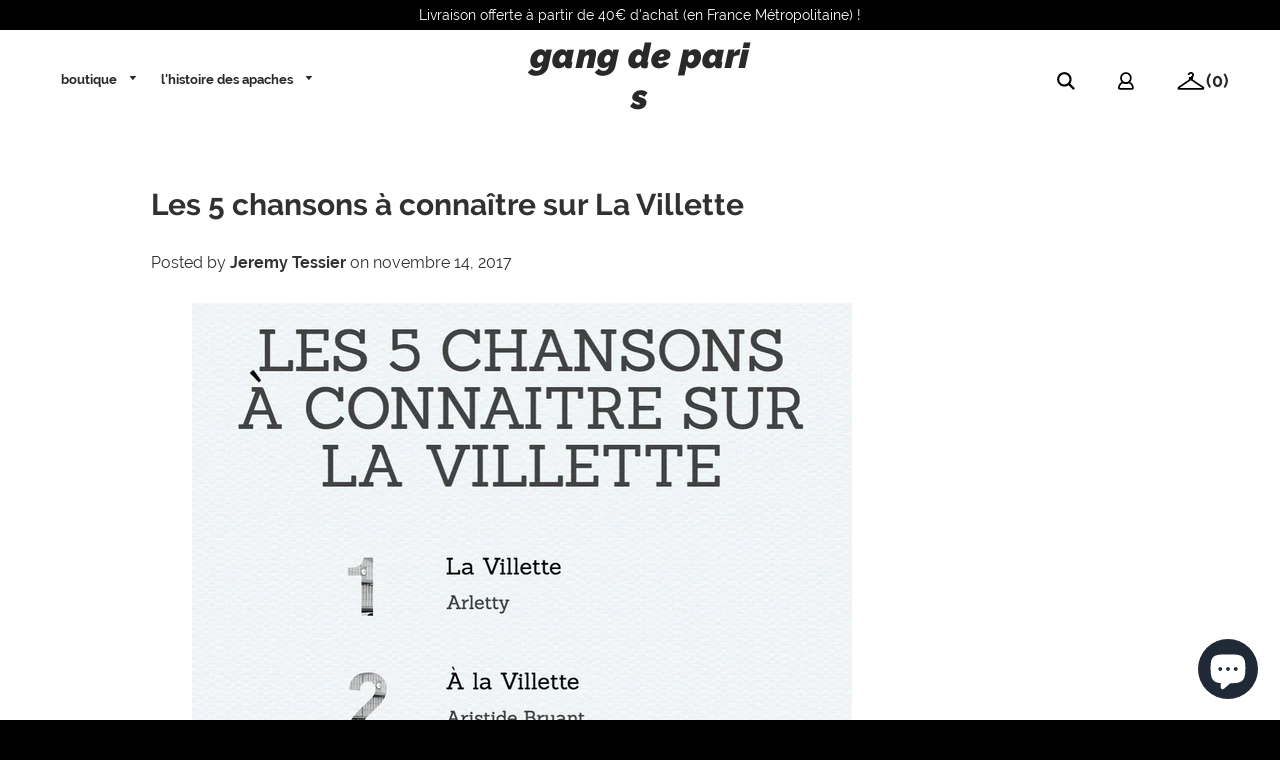

--- FILE ---
content_type: text/html; charset=utf-8
request_url: https://gangdeparis.com/blogs/articles/les-5-chansons-a-connaitre-sur-la-villette
body_size: 39887
content:
<!doctype html>
<!--[if IE 8]><html class="no-js lt-ie9" lang="en"> <![endif]-->
<!--[if IE 9 ]><html class="ie9 no-js"> <![endif]-->
<!--[if (gt IE 9)|!(IE)]><!--> <html class="no-js" lang="fr"> <!--<![endif]-->
<head>


<!--Content in content_for_header -->
<!--LayoutHub-Embed--><link rel="stylesheet" type="text/css" href="data:text/css;base64," media="all">
<!--LH--><!--/LayoutHub-Embed--><!-- Loft Version 1.3.7 -->
  <!-- Basic page needs ================================================== -->
  <meta charset="utf-8">
  <meta http-equiv="X-UA-Compatible" content="IE=edge">
  
  <link rel="shortcut icon" href="//gangdeparis.com/cdn/shop/files/favicon_32x32.jpg?v=1614291764" type="image/png">
  

  <!-- Title and description ================================================== -->
  <title>
    Les 5 chansons à connaître sur La Villette &ndash; Gang de Paris
  </title>

  
  <meta name="description" content="Découvre les 5 chansons à connaitre absolument sur le quartier de La Villette.">
  

  <!-- Helpers ================================================== -->
  <!-- /snippets/social-meta-tags.liquid -->


  <meta property="og:type" content="article">
  <meta property="og:title" content="Les 5 chansons à connaître sur La Villette">
  
    <meta property="og:image" content="http://gangdeparis.com/cdn/shop/articles/5-chansons-a-connaitre-sur-la-villette_1024x1024.jpeg?v=1516729913">
    <meta property="og:image:secure_url" content="https://gangdeparis.com/cdn/shop/articles/5-chansons-a-connaitre-sur-la-villette_1024x1024.jpeg?v=1516729913">
  
  <meta property="og:description" content="">

<meta property="og:url" content="https://gangdeparis.com/blogs/articles/les-5-chansons-a-connaitre-sur-la-villette">
<meta property="og:site_name" content="Gang de Paris">




  <meta name="twitter:card" content="summary_large_image">


  <meta name="twitter:title" content="Les 5 chansons à connaître sur La Villette">
  <meta name="twitter:description" content="">
  
    <meta property="twitter:image" content="https://gangdeparis.com/cdn/shop/articles/5-chansons-a-connaitre-sur-la-villette_1024x1024.jpeg?v=1516729913">
  


  <link rel="canonical" href="https://gangdeparis.com/blogs/articles/les-5-chansons-a-connaitre-sur-la-villette">
  <meta name="viewport" content="width=device-width,initial-scale=1,shrink-to-fit=no">
  <meta name="theme-color" content="#292929">  

  <!-- Typography ================================================== -->
  <link href="//fonts.googleapis.com/css?family=Playfair+Display+SC:100,200,300,400,500,600,700,800,900" rel="stylesheet">
  <link href="//fonts.googleapis.com/css?family=Lato:100,200,300,400,500,600,700,800,900" rel="stylesheet">   
  <link href="//maxcdn.bootstrapcdn.com/font-awesome/4.7.0/css/font-awesome.min.css" rel="stylesheet"> 
  



  <!-- Base CSS ================================================== -->
  <link href="//gangdeparis.com/cdn/shop/t/21/assets/timber.scss.css?v=54782996774610978441701169396" rel="stylesheet" type="text/css" media="all" />
  <link href="//gangdeparis.com/cdn/shop/t/21/assets/theme.scss.css?v=39464926059479564591714198762" rel="stylesheet" type="text/css" media="all" /> 

  <link href="https://cdnjs.cloudflare.com/ajax/libs/fancybox/3.1.20/jquery.fancybox.min.css" rel="stylesheet">
  <!--[if IE 9 ]>
  <link href="//gangdeparis.com/cdn/shop/t/21/assets/theme-IE.scss.css?v=113078013651358477161561393047" rel="stylesheet" type="text/css" media="all" /> 
  <![endif]-->

  <!-- Extension CSS ================================================== -->
  <link href="//gangdeparis.com/cdn/shop/t/21/assets/plugins.scss.css?v=16936420680483647021561393047" rel="stylesheet" type="text/css" media="all" />

  <!-- THEME JS INIT -->  
 
  <script src="//gangdeparis.com/cdn/shop/t/21/assets/theme.js?v=141487778829492445111701169397" type="text/javascript"></script>
 
  <!--[if IE 9]>
  <script type="text/javascript">
  !function(r){function e(r,e,n,t,o,u){for(var a=0,c=0,f=(r=String(r)).length,d="",i=0;c<f;){var h=r.charCodeAt(c);for(a=(a<<o)+(h=h<256?n[h]:-1),i+=o;i>=u;){var C=a>>(i-=u);d+=t.charAt(C),a^=C<<i}++c}return!e&&i>0&&(d+=t.charAt(a<<u-i)),d}for(var n="ABCDEFGHIJKLMNOPQRSTUVWXYZabcdefghijklmnopqrstuvwxyz0123456789+/",t="",o=[256],u=[256],a=0,c={encode:function(r){return r.replace(/[\u0080-\u07ff]/g,function(r){var e=r.charCodeAt(0);return String.fromCharCode(192|e>>6,128|63&e)}).replace(/[\u0800-\uffff]/g,function(r){var e=r.charCodeAt(0);return String.fromCharCode(224|e>>12,128|e>>6&63,128|63&e)})},decode:function(r){return r.replace(/[\u00e0-\u00ef][\u0080-\u00bf][\u0080-\u00bf]/g,function(r){var e=(15&r.charCodeAt(0))<<12|(63&r.charCodeAt(1))<<6|63&r.charCodeAt(2);return String.fromCharCode(e)}).replace(/[\u00c0-\u00df][\u0080-\u00bf]/g,function(r){var e=(31&r.charCodeAt(0))<<6|63&r.charCodeAt(1);return String.fromCharCode(e)})}};a<256;){var f=String.fromCharCode(a);t+=f,u[a]=a,o[a]=n.indexOf(f),++a}var d=r.base64=function(r,e,n){return e?d[r](e,n):r?null:this};d.btoa=d.encode=function(r,t){return r=!1===d.raw||d.utf8encode||t?c.encode(r):r,(r=e(r,!1,u,n,8,6))+"====".slice(r.length%4||4)},d.atob=d.decode=function(r,n){var u=(r=String(r).split("=")).length;do{r[--u]=e(r[u],!0,o,t,6,8)}while(u>0);return r=r.join(""),!1===d.raw||d.utf8decode||n?c.decode(r):r}}(jQuery);
  var btoa = function (str) {return jQuery.base64.encode(str);};
  </script>
  <![endif]-->
  <script>
    theme.Currency.moneyFormat = '€{{amount}}';
  </script>

  <script>window.performance && window.performance.mark && window.performance.mark('shopify.content_for_header.start');</script><meta name="google-site-verification" content="BHJNB-vNXwdZh2Hm2HGEYY86i4Jp7FLuFLncP-9ypnI">
<meta id="shopify-digital-wallet" name="shopify-digital-wallet" content="/24756210/digital_wallets/dialog">
<meta name="shopify-checkout-api-token" content="c2a9b79bf12e45f589a427f44a7587d6">
<meta id="in-context-paypal-metadata" data-shop-id="24756210" data-venmo-supported="false" data-environment="production" data-locale="fr_FR" data-paypal-v4="true" data-currency="EUR">
<link rel="alternate" type="application/atom+xml" title="Feed" href="/blogs/articles.atom" />
<script async="async" src="/checkouts/internal/preloads.js?locale=fr-FR"></script>
<link rel="preconnect" href="https://shop.app" crossorigin="anonymous">
<script async="async" src="https://shop.app/checkouts/internal/preloads.js?locale=fr-FR&shop_id=24756210" crossorigin="anonymous"></script>
<script id="apple-pay-shop-capabilities" type="application/json">{"shopId":24756210,"countryCode":"FR","currencyCode":"EUR","merchantCapabilities":["supports3DS"],"merchantId":"gid:\/\/shopify\/Shop\/24756210","merchantName":"Gang de Paris","requiredBillingContactFields":["postalAddress","email"],"requiredShippingContactFields":["postalAddress","email"],"shippingType":"shipping","supportedNetworks":["visa","masterCard","amex","maestro"],"total":{"type":"pending","label":"Gang de Paris","amount":"1.00"},"shopifyPaymentsEnabled":true,"supportsSubscriptions":true}</script>
<script id="shopify-features" type="application/json">{"accessToken":"c2a9b79bf12e45f589a427f44a7587d6","betas":["rich-media-storefront-analytics"],"domain":"gangdeparis.com","predictiveSearch":true,"shopId":24756210,"locale":"fr"}</script>
<script>var Shopify = Shopify || {};
Shopify.shop = "gang-de-paris.myshopify.com";
Shopify.locale = "fr";
Shopify.currency = {"active":"EUR","rate":"1.0"};
Shopify.country = "FR";
Shopify.theme = {"name":"Copie de GDP - Loft - V1.3","id":73421389927,"schema_name":"Loft","schema_version":"1.4.3","theme_store_id":846,"role":"main"};
Shopify.theme.handle = "null";
Shopify.theme.style = {"id":null,"handle":null};
Shopify.cdnHost = "gangdeparis.com/cdn";
Shopify.routes = Shopify.routes || {};
Shopify.routes.root = "/";</script>
<script type="module">!function(o){(o.Shopify=o.Shopify||{}).modules=!0}(window);</script>
<script>!function(o){function n(){var o=[];function n(){o.push(Array.prototype.slice.apply(arguments))}return n.q=o,n}var t=o.Shopify=o.Shopify||{};t.loadFeatures=n(),t.autoloadFeatures=n()}(window);</script>
<script>
  window.ShopifyPay = window.ShopifyPay || {};
  window.ShopifyPay.apiHost = "shop.app\/pay";
  window.ShopifyPay.redirectState = null;
</script>
<script id="shop-js-analytics" type="application/json">{"pageType":"article"}</script>
<script defer="defer" async type="module" src="//gangdeparis.com/cdn/shopifycloud/shop-js/modules/v2/client.init-shop-cart-sync_CfnabTz1.fr.esm.js"></script>
<script defer="defer" async type="module" src="//gangdeparis.com/cdn/shopifycloud/shop-js/modules/v2/chunk.common_1HJ87NEU.esm.js"></script>
<script defer="defer" async type="module" src="//gangdeparis.com/cdn/shopifycloud/shop-js/modules/v2/chunk.modal_BHK_cQfO.esm.js"></script>
<script type="module">
  await import("//gangdeparis.com/cdn/shopifycloud/shop-js/modules/v2/client.init-shop-cart-sync_CfnabTz1.fr.esm.js");
await import("//gangdeparis.com/cdn/shopifycloud/shop-js/modules/v2/chunk.common_1HJ87NEU.esm.js");
await import("//gangdeparis.com/cdn/shopifycloud/shop-js/modules/v2/chunk.modal_BHK_cQfO.esm.js");

  window.Shopify.SignInWithShop?.initShopCartSync?.({"fedCMEnabled":true,"windoidEnabled":true});

</script>
<script>
  window.Shopify = window.Shopify || {};
  if (!window.Shopify.featureAssets) window.Shopify.featureAssets = {};
  window.Shopify.featureAssets['shop-js'] = {"shop-cart-sync":["modules/v2/client.shop-cart-sync_CJ9J03TB.fr.esm.js","modules/v2/chunk.common_1HJ87NEU.esm.js","modules/v2/chunk.modal_BHK_cQfO.esm.js"],"init-fed-cm":["modules/v2/client.init-fed-cm_DrLuZvAY.fr.esm.js","modules/v2/chunk.common_1HJ87NEU.esm.js","modules/v2/chunk.modal_BHK_cQfO.esm.js"],"shop-toast-manager":["modules/v2/client.shop-toast-manager_Bou6hV8m.fr.esm.js","modules/v2/chunk.common_1HJ87NEU.esm.js","modules/v2/chunk.modal_BHK_cQfO.esm.js"],"init-shop-cart-sync":["modules/v2/client.init-shop-cart-sync_CfnabTz1.fr.esm.js","modules/v2/chunk.common_1HJ87NEU.esm.js","modules/v2/chunk.modal_BHK_cQfO.esm.js"],"shop-button":["modules/v2/client.shop-button_B0rdi3gj.fr.esm.js","modules/v2/chunk.common_1HJ87NEU.esm.js","modules/v2/chunk.modal_BHK_cQfO.esm.js"],"init-windoid":["modules/v2/client.init-windoid_DoIbpnLP.fr.esm.js","modules/v2/chunk.common_1HJ87NEU.esm.js","modules/v2/chunk.modal_BHK_cQfO.esm.js"],"shop-cash-offers":["modules/v2/client.shop-cash-offers_PjPz4eBO.fr.esm.js","modules/v2/chunk.common_1HJ87NEU.esm.js","modules/v2/chunk.modal_BHK_cQfO.esm.js"],"pay-button":["modules/v2/client.pay-button_BNubdV5Y.fr.esm.js","modules/v2/chunk.common_1HJ87NEU.esm.js","modules/v2/chunk.modal_BHK_cQfO.esm.js"],"init-customer-accounts":["modules/v2/client.init-customer-accounts_DjJKqY88.fr.esm.js","modules/v2/client.shop-login-button_CU7S3YVC.fr.esm.js","modules/v2/chunk.common_1HJ87NEU.esm.js","modules/v2/chunk.modal_BHK_cQfO.esm.js"],"avatar":["modules/v2/client.avatar_BTnouDA3.fr.esm.js"],"checkout-modal":["modules/v2/client.checkout-modal_DHIFh2jD.fr.esm.js","modules/v2/chunk.common_1HJ87NEU.esm.js","modules/v2/chunk.modal_BHK_cQfO.esm.js"],"init-shop-for-new-customer-accounts":["modules/v2/client.init-shop-for-new-customer-accounts_CChb7f5q.fr.esm.js","modules/v2/client.shop-login-button_CU7S3YVC.fr.esm.js","modules/v2/chunk.common_1HJ87NEU.esm.js","modules/v2/chunk.modal_BHK_cQfO.esm.js"],"init-customer-accounts-sign-up":["modules/v2/client.init-customer-accounts-sign-up_B2jRZs6O.fr.esm.js","modules/v2/client.shop-login-button_CU7S3YVC.fr.esm.js","modules/v2/chunk.common_1HJ87NEU.esm.js","modules/v2/chunk.modal_BHK_cQfO.esm.js"],"init-shop-email-lookup-coordinator":["modules/v2/client.init-shop-email-lookup-coordinator_DuS0AyCe.fr.esm.js","modules/v2/chunk.common_1HJ87NEU.esm.js","modules/v2/chunk.modal_BHK_cQfO.esm.js"],"shop-follow-button":["modules/v2/client.shop-follow-button_CCmvXPjD.fr.esm.js","modules/v2/chunk.common_1HJ87NEU.esm.js","modules/v2/chunk.modal_BHK_cQfO.esm.js"],"shop-login-button":["modules/v2/client.shop-login-button_CU7S3YVC.fr.esm.js","modules/v2/chunk.common_1HJ87NEU.esm.js","modules/v2/chunk.modal_BHK_cQfO.esm.js"],"shop-login":["modules/v2/client.shop-login_Dp4teCL2.fr.esm.js","modules/v2/chunk.common_1HJ87NEU.esm.js","modules/v2/chunk.modal_BHK_cQfO.esm.js"],"lead-capture":["modules/v2/client.lead-capture_dUd1iojI.fr.esm.js","modules/v2/chunk.common_1HJ87NEU.esm.js","modules/v2/chunk.modal_BHK_cQfO.esm.js"],"payment-terms":["modules/v2/client.payment-terms_Cl0kKGvx.fr.esm.js","modules/v2/chunk.common_1HJ87NEU.esm.js","modules/v2/chunk.modal_BHK_cQfO.esm.js"]};
</script>
<script>(function() {
  var isLoaded = false;
  function asyncLoad() {
    if (isLoaded) return;
    isLoaded = true;
    var urls = ["https:\/\/cdn-stamped-io.azureedge.net\/files\/shopify.v2.min.js?shop=gang-de-paris.myshopify.com","https:\/\/cdn.shopify.com\/s\/files\/1\/2475\/6210\/t\/21\/assets\/booster_eu_cookie_24756210.js?v=1588406935\u0026shop=gang-de-paris.myshopify.com","https:\/\/gtranslate.io\/shopify\/gtranslate.js?shop=gang-de-paris.myshopify.com","https:\/\/reconvert-cdn.com\/assets\/js\/store_reconvert_node.js?v=2\u0026scid=ZWE1ZTk1NDI3MzgyOTMyMmYwYTBmYzZmNGRhZGYwMmIuNmU3NmY2MjBmMjBmYjg0Mzg0YzY5NmFmODhiZjEzZDQ=\u0026shop=gang-de-paris.myshopify.com","https:\/\/plugin.brevo.com\/integrations\/api\/automation\/script?user_connection_id=5fb8fe8053310201d95def93\u0026ma-key=gt3ksdg8mk5ciygmuvljfk9u\u0026shop=gang-de-paris.myshopify.com","https:\/\/plugin.brevo.com\/integrations\/api\/sy\/cart_tracking\/script?user_connection_id=5fb8fe8053310201d95def93\u0026ma-key=gt3ksdg8mk5ciygmuvljfk9u\u0026shop=gang-de-paris.myshopify.com"];
    for (var i = 0; i < urls.length; i++) {
      var s = document.createElement('script');
      s.type = 'text/javascript';
      s.async = true;
      s.src = urls[i];
      var x = document.getElementsByTagName('script')[0];
      x.parentNode.insertBefore(s, x);
    }
  };
  if(window.attachEvent) {
    window.attachEvent('onload', asyncLoad);
  } else {
    window.addEventListener('load', asyncLoad, false);
  }
})();</script>
<script id="__st">var __st={"a":24756210,"offset":3600,"reqid":"1e71cb4d-79c1-4ed0-87ed-04385024c230-1769689184","pageurl":"gangdeparis.com\/blogs\/articles\/les-5-chansons-a-connaitre-sur-la-villette","s":"articles-2749825051","u":"0c3c0d8f86cd","p":"article","rtyp":"article","rid":2749825051};</script>
<script>window.ShopifyPaypalV4VisibilityTracking = true;</script>
<script id="captcha-bootstrap">!function(){'use strict';const t='contact',e='account',n='new_comment',o=[[t,t],['blogs',n],['comments',n],[t,'customer']],c=[[e,'customer_login'],[e,'guest_login'],[e,'recover_customer_password'],[e,'create_customer']],r=t=>t.map((([t,e])=>`form[action*='/${t}']:not([data-nocaptcha='true']) input[name='form_type'][value='${e}']`)).join(','),a=t=>()=>t?[...document.querySelectorAll(t)].map((t=>t.form)):[];function s(){const t=[...o],e=r(t);return a(e)}const i='password',u='form_key',d=['recaptcha-v3-token','g-recaptcha-response','h-captcha-response',i],f=()=>{try{return window.sessionStorage}catch{return}},m='__shopify_v',_=t=>t.elements[u];function p(t,e,n=!1){try{const o=window.sessionStorage,c=JSON.parse(o.getItem(e)),{data:r}=function(t){const{data:e,action:n}=t;return t[m]||n?{data:e,action:n}:{data:t,action:n}}(c);for(const[e,n]of Object.entries(r))t.elements[e]&&(t.elements[e].value=n);n&&o.removeItem(e)}catch(o){console.error('form repopulation failed',{error:o})}}const l='form_type',E='cptcha';function T(t){t.dataset[E]=!0}const w=window,h=w.document,L='Shopify',v='ce_forms',y='captcha';let A=!1;((t,e)=>{const n=(g='f06e6c50-85a8-45c8-87d0-21a2b65856fe',I='https://cdn.shopify.com/shopifycloud/storefront-forms-hcaptcha/ce_storefront_forms_captcha_hcaptcha.v1.5.2.iife.js',D={infoText:'Protégé par hCaptcha',privacyText:'Confidentialité',termsText:'Conditions'},(t,e,n)=>{const o=w[L][v],c=o.bindForm;if(c)return c(t,g,e,D).then(n);var r;o.q.push([[t,g,e,D],n]),r=I,A||(h.body.append(Object.assign(h.createElement('script'),{id:'captcha-provider',async:!0,src:r})),A=!0)});var g,I,D;w[L]=w[L]||{},w[L][v]=w[L][v]||{},w[L][v].q=[],w[L][y]=w[L][y]||{},w[L][y].protect=function(t,e){n(t,void 0,e),T(t)},Object.freeze(w[L][y]),function(t,e,n,w,h,L){const[v,y,A,g]=function(t,e,n){const i=e?o:[],u=t?c:[],d=[...i,...u],f=r(d),m=r(i),_=r(d.filter((([t,e])=>n.includes(e))));return[a(f),a(m),a(_),s()]}(w,h,L),I=t=>{const e=t.target;return e instanceof HTMLFormElement?e:e&&e.form},D=t=>v().includes(t);t.addEventListener('submit',(t=>{const e=I(t);if(!e)return;const n=D(e)&&!e.dataset.hcaptchaBound&&!e.dataset.recaptchaBound,o=_(e),c=g().includes(e)&&(!o||!o.value);(n||c)&&t.preventDefault(),c&&!n&&(function(t){try{if(!f())return;!function(t){const e=f();if(!e)return;const n=_(t);if(!n)return;const o=n.value;o&&e.removeItem(o)}(t);const e=Array.from(Array(32),(()=>Math.random().toString(36)[2])).join('');!function(t,e){_(t)||t.append(Object.assign(document.createElement('input'),{type:'hidden',name:u})),t.elements[u].value=e}(t,e),function(t,e){const n=f();if(!n)return;const o=[...t.querySelectorAll(`input[type='${i}']`)].map((({name:t})=>t)),c=[...d,...o],r={};for(const[a,s]of new FormData(t).entries())c.includes(a)||(r[a]=s);n.setItem(e,JSON.stringify({[m]:1,action:t.action,data:r}))}(t,e)}catch(e){console.error('failed to persist form',e)}}(e),e.submit())}));const S=(t,e)=>{t&&!t.dataset[E]&&(n(t,e.some((e=>e===t))),T(t))};for(const o of['focusin','change'])t.addEventListener(o,(t=>{const e=I(t);D(e)&&S(e,y())}));const B=e.get('form_key'),M=e.get(l),P=B&&M;t.addEventListener('DOMContentLoaded',(()=>{const t=y();if(P)for(const e of t)e.elements[l].value===M&&p(e,B);[...new Set([...A(),...v().filter((t=>'true'===t.dataset.shopifyCaptcha))])].forEach((e=>S(e,t)))}))}(h,new URLSearchParams(w.location.search),n,t,e,['guest_login'])})(!0,!0)}();</script>
<script integrity="sha256-4kQ18oKyAcykRKYeNunJcIwy7WH5gtpwJnB7kiuLZ1E=" data-source-attribution="shopify.loadfeatures" defer="defer" src="//gangdeparis.com/cdn/shopifycloud/storefront/assets/storefront/load_feature-a0a9edcb.js" crossorigin="anonymous"></script>
<script crossorigin="anonymous" defer="defer" src="//gangdeparis.com/cdn/shopifycloud/storefront/assets/shopify_pay/storefront-65b4c6d7.js?v=20250812"></script>
<script data-source-attribution="shopify.dynamic_checkout.dynamic.init">var Shopify=Shopify||{};Shopify.PaymentButton=Shopify.PaymentButton||{isStorefrontPortableWallets:!0,init:function(){window.Shopify.PaymentButton.init=function(){};var t=document.createElement("script");t.src="https://gangdeparis.com/cdn/shopifycloud/portable-wallets/latest/portable-wallets.fr.js",t.type="module",document.head.appendChild(t)}};
</script>
<script data-source-attribution="shopify.dynamic_checkout.buyer_consent">
  function portableWalletsHideBuyerConsent(e){var t=document.getElementById("shopify-buyer-consent"),n=document.getElementById("shopify-subscription-policy-button");t&&n&&(t.classList.add("hidden"),t.setAttribute("aria-hidden","true"),n.removeEventListener("click",e))}function portableWalletsShowBuyerConsent(e){var t=document.getElementById("shopify-buyer-consent"),n=document.getElementById("shopify-subscription-policy-button");t&&n&&(t.classList.remove("hidden"),t.removeAttribute("aria-hidden"),n.addEventListener("click",e))}window.Shopify?.PaymentButton&&(window.Shopify.PaymentButton.hideBuyerConsent=portableWalletsHideBuyerConsent,window.Shopify.PaymentButton.showBuyerConsent=portableWalletsShowBuyerConsent);
</script>
<script data-source-attribution="shopify.dynamic_checkout.cart.bootstrap">document.addEventListener("DOMContentLoaded",(function(){function t(){return document.querySelector("shopify-accelerated-checkout-cart, shopify-accelerated-checkout")}if(t())Shopify.PaymentButton.init();else{new MutationObserver((function(e,n){t()&&(Shopify.PaymentButton.init(),n.disconnect())})).observe(document.body,{childList:!0,subtree:!0})}}));
</script>
<link id="shopify-accelerated-checkout-styles" rel="stylesheet" media="screen" href="https://gangdeparis.com/cdn/shopifycloud/portable-wallets/latest/accelerated-checkout-backwards-compat.css" crossorigin="anonymous">
<style id="shopify-accelerated-checkout-cart">
        #shopify-buyer-consent {
  margin-top: 1em;
  display: inline-block;
  width: 100%;
}

#shopify-buyer-consent.hidden {
  display: none;
}

#shopify-subscription-policy-button {
  background: none;
  border: none;
  padding: 0;
  text-decoration: underline;
  font-size: inherit;
  cursor: pointer;
}

#shopify-subscription-policy-button::before {
  box-shadow: none;
}

      </style>

<script>window.performance && window.performance.mark && window.performance.mark('shopify.content_for_header.end');</script>

	<!-- "snippets/vitals-loader.liquid" was not rendered, the associated app was uninstalled -->
<script>window.BOLD = window.BOLD || {};
    window.BOLD.common = window.BOLD.common || {};
    window.BOLD.common.Shopify = window.BOLD.common.Shopify || {};
    window.BOLD.common.Shopify.shop = {
      domain: 'gangdeparis.com',
      permanent_domain: 'gang-de-paris.myshopify.com',
      url: 'https://gangdeparis.com',
      secure_url: 'https://gangdeparis.com',
      money_format: "€{{amount}}",
      currency: "EUR"
    };
    window.BOLD.common.Shopify.customer = {
      id: null,
      tags: null,
    };
    window.BOLD.common.Shopify.cart = {"note":null,"attributes":{},"original_total_price":0,"total_price":0,"total_discount":0,"total_weight":0.0,"item_count":0,"items":[],"requires_shipping":false,"currency":"EUR","items_subtotal_price":0,"cart_level_discount_applications":[],"checkout_charge_amount":0};
    window.BOLD.common.template = 'article';window.BOLD.common.Shopify.formatMoney = function(money, format) {
        function n(t, e) {
            return "undefined" == typeof t ? e : t
        }
        function r(t, e, r, i) {
            if (e = n(e, 2),
                r = n(r, ","),
                i = n(i, "."),
            isNaN(t) || null == t)
                return 0;
            t = (t / 100).toFixed(e);
            var o = t.split(".")
                , a = o[0].replace(/(\d)(?=(\d\d\d)+(?!\d))/g, "$1" + r)
                , s = o[1] ? i + o[1] : "";
            return a + s
        }
        "string" == typeof money && (money = money.replace(".", ""));
        var i = ""
            , o = /\{\{\s*(\w+)\s*\}\}/
            , a = format || window.BOLD.common.Shopify.shop.money_format || window.Shopify.money_format || "$ {{ amount }}";
        switch (a.match(o)[1]) {
            case "amount":
                i = r(money, 2, ",", ".");
                break;
            case "amount_no_decimals":
                i = r(money, 0, ",", ".");
                break;
            case "amount_with_comma_separator":
                i = r(money, 2, ".", ",");
                break;
            case "amount_no_decimals_with_comma_separator":
                i = r(money, 0, ".", ",");
                break;
            case "amount_with_space_separator":
                i = r(money, 2, " ", ",");
                break;
            case "amount_no_decimals_with_space_separator":
                i = r(money, 0, " ", ",");
                break;
            case "amount_with_apostrophe_separator":
                i = r(money, 2, "'", ".");
                break;
        }
        return a.replace(o, i);
    };
    window.BOLD.common.Shopify.saveProduct = function (handle, product) {
      if (typeof handle === 'string' && typeof window.BOLD.common.Shopify.products[handle] === 'undefined') {
        if (typeof product === 'number') {
          window.BOLD.common.Shopify.handles[product] = handle;
          product = { id: product };
        }
        window.BOLD.common.Shopify.products[handle] = product;
      }
    };
    window.BOLD.common.Shopify.saveVariant = function (variant_id, variant) {
      if (typeof variant_id === 'number' && typeof window.BOLD.common.Shopify.variants[variant_id] === 'undefined') {
        window.BOLD.common.Shopify.variants[variant_id] = variant;
      }
    };window.BOLD.common.Shopify.products = window.BOLD.common.Shopify.products || {};
    window.BOLD.common.Shopify.variants = window.BOLD.common.Shopify.variants || {};
    window.BOLD.common.Shopify.handles = window.BOLD.common.Shopify.handles || {};window.BOLD.common.Shopify.saveProduct(null, null);window.BOLD.apps_installed = {"Product Upsell":3} || {};window.BOLD.common.Shopify.metafields = window.BOLD.common.Shopify.metafields || {};window.BOLD.common.Shopify.metafields["bold_rp"] = {};window.BOLD.common.Shopify.metafields["bold_csp_defaults"] = {};</script><link href="//gangdeparis.com/cdn/shop/t/21/assets/bold-upsell.css?v=51915886505602322711561393031" rel="stylesheet" type="text/css" media="all" />
<link href="//gangdeparis.com/cdn/shop/t/21/assets/bold-upsell-custom.css?v=1663" rel="stylesheet" type="text/css" media="all" /><!-- Header hook for plugins ================================================== -->
  <!-- /snippets/oldIE-js.liquid -->


<!--[if lt IE 9]>
<script src="//cdnjs.cloudflare.com/ajax/libs/html5shiv/3.7.2/html5shiv.min.js" type="text/javascript"></script>
<script src="//gangdeparis.com/cdn/shop/t/21/assets/respond.min.js?v=1663" type="text/javascript"></script>
<link href="//gangdeparis.com/cdn/shop/t/21/assets/respond-proxy.html" id="respond-proxy" rel="respond-proxy" />
<link href="//gangdeparis.com/search?q=96db8ca050de87af1ea1c684ff880947" id="respond-redirect" rel="respond-redirect" />
<script src="//gangdeparis.com/search?q=96db8ca050de87af1ea1c684ff880947" type="text/javascript"></script>
<![endif]-->



  
  





                      <!-- "snippets/weglot_hreftags.liquid" was not rendered, the associated app was uninstalled -->



                      
                      
                      
                      
























<!-- "snippets/weglot_switcher.liquid" was not rendered, the associated app was uninstalled -->

                      <!--StartCartCartCustomCode-->
                      
                      <!-- Abandoned Cart Information -->
                      <div id="care-cart-customer-information" style="display:none">
                        {"id":"", "email":"","default_address":null,"first_name":"","last_name":"","name":"" }
                      </div>
                      <!-- Abandoned Cart Information -->
                      
                      <!--  ShopInformation -->
                      <div id="care-cart-shop-information" style="display:none">
                        {"domain":"gang-de-paris.myshopify.com" }
                      </div>
                      <!--  ShopInformation -->
                      
                      <!--EndCareCartCustomCode-->
                      <script type="text/javascript">
  //BOOSTER APPS COMMON JS CODE
  window.BoosterApps = window.BoosterApps || {};
  window.BoosterApps.common = window.BoosterApps.common || {};
  window.BoosterApps.common.shop = {
    permanent_domain: 'gang-de-paris.myshopify.com',
    currency: "EUR",
    money_format: "€{{amount}}",
    id: 24756210
  };
  
  window.BoosterApps.common.template = 'article';
  window.BoosterApps.common.cart = {"note":null,"attributes":{},"original_total_price":0,"total_price":0,"total_discount":0,"total_weight":0.0,"item_count":0,"items":[],"requires_shipping":false,"currency":"EUR","items_subtotal_price":0,"cart_level_discount_applications":[],"checkout_charge_amount":0};
  window.BoosterApps.common.apps = null;
  window.BoosterApps.cs_app_url = "/apps/ba_fb_app";
  
</script>
<script src="//gangdeparis.com/cdn/shop/t/21/assets/booster.js?v=59121383531291183531578616612" type="text/javascript"></script>
  <meta name="google-site-verification" content="haNf4MVaXDKR_TYmV_u1ZnTwlEJ7ZFd2ELIeg-IlQvA" />

  <meta name="facebook-domain-verification" content="5iw0zh3asf4cbwqjqiefyysmxgy3ma" />

<script src="https://cdn.shopify.com/extensions/8d2c31d3-a828-4daf-820f-80b7f8e01c39/nova-eu-cookie-bar-gdpr-4/assets/nova-cookie-app-embed.js" type="text/javascript" defer="defer"></script>
<link href="https://cdn.shopify.com/extensions/8d2c31d3-a828-4daf-820f-80b7f8e01c39/nova-eu-cookie-bar-gdpr-4/assets/nova-cookie.css" rel="stylesheet" type="text/css" media="all">
<script src="https://cdn.shopify.com/extensions/e8878072-2f6b-4e89-8082-94b04320908d/inbox-1254/assets/inbox-chat-loader.js" type="text/javascript" defer="defer"></script>
<link href="https://monorail-edge.shopifysvc.com" rel="dns-prefetch">
<script>(function(){if ("sendBeacon" in navigator && "performance" in window) {try {var session_token_from_headers = performance.getEntriesByType('navigation')[0].serverTiming.find(x => x.name == '_s').description;} catch {var session_token_from_headers = undefined;}var session_cookie_matches = document.cookie.match(/_shopify_s=([^;]*)/);var session_token_from_cookie = session_cookie_matches && session_cookie_matches.length === 2 ? session_cookie_matches[1] : "";var session_token = session_token_from_headers || session_token_from_cookie || "";function handle_abandonment_event(e) {var entries = performance.getEntries().filter(function(entry) {return /monorail-edge.shopifysvc.com/.test(entry.name);});if (!window.abandonment_tracked && entries.length === 0) {window.abandonment_tracked = true;var currentMs = Date.now();var navigation_start = performance.timing.navigationStart;var payload = {shop_id: 24756210,url: window.location.href,navigation_start,duration: currentMs - navigation_start,session_token,page_type: "article"};window.navigator.sendBeacon("https://monorail-edge.shopifysvc.com/v1/produce", JSON.stringify({schema_id: "online_store_buyer_site_abandonment/1.1",payload: payload,metadata: {event_created_at_ms: currentMs,event_sent_at_ms: currentMs}}));}}window.addEventListener('pagehide', handle_abandonment_event);}}());</script>
<script id="web-pixels-manager-setup">(function e(e,d,r,n,o){if(void 0===o&&(o={}),!Boolean(null===(a=null===(i=window.Shopify)||void 0===i?void 0:i.analytics)||void 0===a?void 0:a.replayQueue)){var i,a;window.Shopify=window.Shopify||{};var t=window.Shopify;t.analytics=t.analytics||{};var s=t.analytics;s.replayQueue=[],s.publish=function(e,d,r){return s.replayQueue.push([e,d,r]),!0};try{self.performance.mark("wpm:start")}catch(e){}var l=function(){var e={modern:/Edge?\/(1{2}[4-9]|1[2-9]\d|[2-9]\d{2}|\d{4,})\.\d+(\.\d+|)|Firefox\/(1{2}[4-9]|1[2-9]\d|[2-9]\d{2}|\d{4,})\.\d+(\.\d+|)|Chrom(ium|e)\/(9{2}|\d{3,})\.\d+(\.\d+|)|(Maci|X1{2}).+ Version\/(15\.\d+|(1[6-9]|[2-9]\d|\d{3,})\.\d+)([,.]\d+|)( \(\w+\)|)( Mobile\/\w+|) Safari\/|Chrome.+OPR\/(9{2}|\d{3,})\.\d+\.\d+|(CPU[ +]OS|iPhone[ +]OS|CPU[ +]iPhone|CPU IPhone OS|CPU iPad OS)[ +]+(15[._]\d+|(1[6-9]|[2-9]\d|\d{3,})[._]\d+)([._]\d+|)|Android:?[ /-](13[3-9]|1[4-9]\d|[2-9]\d{2}|\d{4,})(\.\d+|)(\.\d+|)|Android.+Firefox\/(13[5-9]|1[4-9]\d|[2-9]\d{2}|\d{4,})\.\d+(\.\d+|)|Android.+Chrom(ium|e)\/(13[3-9]|1[4-9]\d|[2-9]\d{2}|\d{4,})\.\d+(\.\d+|)|SamsungBrowser\/([2-9]\d|\d{3,})\.\d+/,legacy:/Edge?\/(1[6-9]|[2-9]\d|\d{3,})\.\d+(\.\d+|)|Firefox\/(5[4-9]|[6-9]\d|\d{3,})\.\d+(\.\d+|)|Chrom(ium|e)\/(5[1-9]|[6-9]\d|\d{3,})\.\d+(\.\d+|)([\d.]+$|.*Safari\/(?![\d.]+ Edge\/[\d.]+$))|(Maci|X1{2}).+ Version\/(10\.\d+|(1[1-9]|[2-9]\d|\d{3,})\.\d+)([,.]\d+|)( \(\w+\)|)( Mobile\/\w+|) Safari\/|Chrome.+OPR\/(3[89]|[4-9]\d|\d{3,})\.\d+\.\d+|(CPU[ +]OS|iPhone[ +]OS|CPU[ +]iPhone|CPU IPhone OS|CPU iPad OS)[ +]+(10[._]\d+|(1[1-9]|[2-9]\d|\d{3,})[._]\d+)([._]\d+|)|Android:?[ /-](13[3-9]|1[4-9]\d|[2-9]\d{2}|\d{4,})(\.\d+|)(\.\d+|)|Mobile Safari.+OPR\/([89]\d|\d{3,})\.\d+\.\d+|Android.+Firefox\/(13[5-9]|1[4-9]\d|[2-9]\d{2}|\d{4,})\.\d+(\.\d+|)|Android.+Chrom(ium|e)\/(13[3-9]|1[4-9]\d|[2-9]\d{2}|\d{4,})\.\d+(\.\d+|)|Android.+(UC? ?Browser|UCWEB|U3)[ /]?(15\.([5-9]|\d{2,})|(1[6-9]|[2-9]\d|\d{3,})\.\d+)\.\d+|SamsungBrowser\/(5\.\d+|([6-9]|\d{2,})\.\d+)|Android.+MQ{2}Browser\/(14(\.(9|\d{2,})|)|(1[5-9]|[2-9]\d|\d{3,})(\.\d+|))(\.\d+|)|K[Aa][Ii]OS\/(3\.\d+|([4-9]|\d{2,})\.\d+)(\.\d+|)/},d=e.modern,r=e.legacy,n=navigator.userAgent;return n.match(d)?"modern":n.match(r)?"legacy":"unknown"}(),u="modern"===l?"modern":"legacy",c=(null!=n?n:{modern:"",legacy:""})[u],f=function(e){return[e.baseUrl,"/wpm","/b",e.hashVersion,"modern"===e.buildTarget?"m":"l",".js"].join("")}({baseUrl:d,hashVersion:r,buildTarget:u}),m=function(e){var d=e.version,r=e.bundleTarget,n=e.surface,o=e.pageUrl,i=e.monorailEndpoint;return{emit:function(e){var a=e.status,t=e.errorMsg,s=(new Date).getTime(),l=JSON.stringify({metadata:{event_sent_at_ms:s},events:[{schema_id:"web_pixels_manager_load/3.1",payload:{version:d,bundle_target:r,page_url:o,status:a,surface:n,error_msg:t},metadata:{event_created_at_ms:s}}]});if(!i)return console&&console.warn&&console.warn("[Web Pixels Manager] No Monorail endpoint provided, skipping logging."),!1;try{return self.navigator.sendBeacon.bind(self.navigator)(i,l)}catch(e){}var u=new XMLHttpRequest;try{return u.open("POST",i,!0),u.setRequestHeader("Content-Type","text/plain"),u.send(l),!0}catch(e){return console&&console.warn&&console.warn("[Web Pixels Manager] Got an unhandled error while logging to Monorail."),!1}}}}({version:r,bundleTarget:l,surface:e.surface,pageUrl:self.location.href,monorailEndpoint:e.monorailEndpoint});try{o.browserTarget=l,function(e){var d=e.src,r=e.async,n=void 0===r||r,o=e.onload,i=e.onerror,a=e.sri,t=e.scriptDataAttributes,s=void 0===t?{}:t,l=document.createElement("script"),u=document.querySelector("head"),c=document.querySelector("body");if(l.async=n,l.src=d,a&&(l.integrity=a,l.crossOrigin="anonymous"),s)for(var f in s)if(Object.prototype.hasOwnProperty.call(s,f))try{l.dataset[f]=s[f]}catch(e){}if(o&&l.addEventListener("load",o),i&&l.addEventListener("error",i),u)u.appendChild(l);else{if(!c)throw new Error("Did not find a head or body element to append the script");c.appendChild(l)}}({src:f,async:!0,onload:function(){if(!function(){var e,d;return Boolean(null===(d=null===(e=window.Shopify)||void 0===e?void 0:e.analytics)||void 0===d?void 0:d.initialized)}()){var d=window.webPixelsManager.init(e)||void 0;if(d){var r=window.Shopify.analytics;r.replayQueue.forEach((function(e){var r=e[0],n=e[1],o=e[2];d.publishCustomEvent(r,n,o)})),r.replayQueue=[],r.publish=d.publishCustomEvent,r.visitor=d.visitor,r.initialized=!0}}},onerror:function(){return m.emit({status:"failed",errorMsg:"".concat(f," has failed to load")})},sri:function(e){var d=/^sha384-[A-Za-z0-9+/=]+$/;return"string"==typeof e&&d.test(e)}(c)?c:"",scriptDataAttributes:o}),m.emit({status:"loading"})}catch(e){m.emit({status:"failed",errorMsg:(null==e?void 0:e.message)||"Unknown error"})}}})({shopId: 24756210,storefrontBaseUrl: "https://gangdeparis.com",extensionsBaseUrl: "https://extensions.shopifycdn.com/cdn/shopifycloud/web-pixels-manager",monorailEndpoint: "https://monorail-edge.shopifysvc.com/unstable/produce_batch",surface: "storefront-renderer",enabledBetaFlags: ["2dca8a86"],webPixelsConfigList: [{"id":"1155629404","configuration":"{\"config\":\"{\\\"pixel_id\\\":\\\"GT-P3NZVKN\\\",\\\"target_country\\\":\\\"FR\\\",\\\"gtag_events\\\":[{\\\"type\\\":\\\"purchase\\\",\\\"action_label\\\":\\\"MC-CJLY23S0EW\\\"},{\\\"type\\\":\\\"page_view\\\",\\\"action_label\\\":\\\"MC-CJLY23S0EW\\\"},{\\\"type\\\":\\\"view_item\\\",\\\"action_label\\\":\\\"MC-CJLY23S0EW\\\"}],\\\"enable_monitoring_mode\\\":false}\"}","eventPayloadVersion":"v1","runtimeContext":"OPEN","scriptVersion":"b2a88bafab3e21179ed38636efcd8a93","type":"APP","apiClientId":1780363,"privacyPurposes":[],"dataSharingAdjustments":{"protectedCustomerApprovalScopes":["read_customer_address","read_customer_email","read_customer_name","read_customer_personal_data","read_customer_phone"]}},{"id":"835223900","configuration":"{\"pixelCode\":\"CJRER43C77UFRL379P2G\"}","eventPayloadVersion":"v1","runtimeContext":"STRICT","scriptVersion":"22e92c2ad45662f435e4801458fb78cc","type":"APP","apiClientId":4383523,"privacyPurposes":["ANALYTICS","MARKETING","SALE_OF_DATA"],"dataSharingAdjustments":{"protectedCustomerApprovalScopes":["read_customer_address","read_customer_email","read_customer_name","read_customer_personal_data","read_customer_phone"]}},{"id":"267813212","configuration":"{\"pixel_id\":\"114957518874930\",\"pixel_type\":\"facebook_pixel\",\"metaapp_system_user_token\":\"-\"}","eventPayloadVersion":"v1","runtimeContext":"OPEN","scriptVersion":"ca16bc87fe92b6042fbaa3acc2fbdaa6","type":"APP","apiClientId":2329312,"privacyPurposes":["ANALYTICS","MARKETING","SALE_OF_DATA"],"dataSharingAdjustments":{"protectedCustomerApprovalScopes":["read_customer_address","read_customer_email","read_customer_name","read_customer_personal_data","read_customer_phone"]}},{"id":"177111388","eventPayloadVersion":"v1","runtimeContext":"LAX","scriptVersion":"1","type":"CUSTOM","privacyPurposes":["ANALYTICS"],"name":"Google Analytics tag (migrated)"},{"id":"shopify-app-pixel","configuration":"{}","eventPayloadVersion":"v1","runtimeContext":"STRICT","scriptVersion":"0450","apiClientId":"shopify-pixel","type":"APP","privacyPurposes":["ANALYTICS","MARKETING"]},{"id":"shopify-custom-pixel","eventPayloadVersion":"v1","runtimeContext":"LAX","scriptVersion":"0450","apiClientId":"shopify-pixel","type":"CUSTOM","privacyPurposes":["ANALYTICS","MARKETING"]}],isMerchantRequest: false,initData: {"shop":{"name":"Gang de Paris","paymentSettings":{"currencyCode":"EUR"},"myshopifyDomain":"gang-de-paris.myshopify.com","countryCode":"FR","storefrontUrl":"https:\/\/gangdeparis.com"},"customer":null,"cart":null,"checkout":null,"productVariants":[],"purchasingCompany":null},},"https://gangdeparis.com/cdn","1d2a099fw23dfb22ep557258f5m7a2edbae",{"modern":"","legacy":""},{"shopId":"24756210","storefrontBaseUrl":"https:\/\/gangdeparis.com","extensionBaseUrl":"https:\/\/extensions.shopifycdn.com\/cdn\/shopifycloud\/web-pixels-manager","surface":"storefront-renderer","enabledBetaFlags":"[\"2dca8a86\"]","isMerchantRequest":"false","hashVersion":"1d2a099fw23dfb22ep557258f5m7a2edbae","publish":"custom","events":"[[\"page_viewed\",{}]]"});</script><script>
  window.ShopifyAnalytics = window.ShopifyAnalytics || {};
  window.ShopifyAnalytics.meta = window.ShopifyAnalytics.meta || {};
  window.ShopifyAnalytics.meta.currency = 'EUR';
  var meta = {"page":{"pageType":"article","resourceType":"article","resourceId":2749825051,"requestId":"1e71cb4d-79c1-4ed0-87ed-04385024c230-1769689184"}};
  for (var attr in meta) {
    window.ShopifyAnalytics.meta[attr] = meta[attr];
  }
</script>
<script class="analytics">
  (function () {
    var customDocumentWrite = function(content) {
      var jquery = null;

      if (window.jQuery) {
        jquery = window.jQuery;
      } else if (window.Checkout && window.Checkout.$) {
        jquery = window.Checkout.$;
      }

      if (jquery) {
        jquery('body').append(content);
      }
    };

    var hasLoggedConversion = function(token) {
      if (token) {
        return document.cookie.indexOf('loggedConversion=' + token) !== -1;
      }
      return false;
    }

    var setCookieIfConversion = function(token) {
      if (token) {
        var twoMonthsFromNow = new Date(Date.now());
        twoMonthsFromNow.setMonth(twoMonthsFromNow.getMonth() + 2);

        document.cookie = 'loggedConversion=' + token + '; expires=' + twoMonthsFromNow;
      }
    }

    var trekkie = window.ShopifyAnalytics.lib = window.trekkie = window.trekkie || [];
    if (trekkie.integrations) {
      return;
    }
    trekkie.methods = [
      'identify',
      'page',
      'ready',
      'track',
      'trackForm',
      'trackLink'
    ];
    trekkie.factory = function(method) {
      return function() {
        var args = Array.prototype.slice.call(arguments);
        args.unshift(method);
        trekkie.push(args);
        return trekkie;
      };
    };
    for (var i = 0; i < trekkie.methods.length; i++) {
      var key = trekkie.methods[i];
      trekkie[key] = trekkie.factory(key);
    }
    trekkie.load = function(config) {
      trekkie.config = config || {};
      trekkie.config.initialDocumentCookie = document.cookie;
      var first = document.getElementsByTagName('script')[0];
      var script = document.createElement('script');
      script.type = 'text/javascript';
      script.onerror = function(e) {
        var scriptFallback = document.createElement('script');
        scriptFallback.type = 'text/javascript';
        scriptFallback.onerror = function(error) {
                var Monorail = {
      produce: function produce(monorailDomain, schemaId, payload) {
        var currentMs = new Date().getTime();
        var event = {
          schema_id: schemaId,
          payload: payload,
          metadata: {
            event_created_at_ms: currentMs,
            event_sent_at_ms: currentMs
          }
        };
        return Monorail.sendRequest("https://" + monorailDomain + "/v1/produce", JSON.stringify(event));
      },
      sendRequest: function sendRequest(endpointUrl, payload) {
        // Try the sendBeacon API
        if (window && window.navigator && typeof window.navigator.sendBeacon === 'function' && typeof window.Blob === 'function' && !Monorail.isIos12()) {
          var blobData = new window.Blob([payload], {
            type: 'text/plain'
          });

          if (window.navigator.sendBeacon(endpointUrl, blobData)) {
            return true;
          } // sendBeacon was not successful

        } // XHR beacon

        var xhr = new XMLHttpRequest();

        try {
          xhr.open('POST', endpointUrl);
          xhr.setRequestHeader('Content-Type', 'text/plain');
          xhr.send(payload);
        } catch (e) {
          console.log(e);
        }

        return false;
      },
      isIos12: function isIos12() {
        return window.navigator.userAgent.lastIndexOf('iPhone; CPU iPhone OS 12_') !== -1 || window.navigator.userAgent.lastIndexOf('iPad; CPU OS 12_') !== -1;
      }
    };
    Monorail.produce('monorail-edge.shopifysvc.com',
      'trekkie_storefront_load_errors/1.1',
      {shop_id: 24756210,
      theme_id: 73421389927,
      app_name: "storefront",
      context_url: window.location.href,
      source_url: "//gangdeparis.com/cdn/s/trekkie.storefront.a804e9514e4efded663580eddd6991fcc12b5451.min.js"});

        };
        scriptFallback.async = true;
        scriptFallback.src = '//gangdeparis.com/cdn/s/trekkie.storefront.a804e9514e4efded663580eddd6991fcc12b5451.min.js';
        first.parentNode.insertBefore(scriptFallback, first);
      };
      script.async = true;
      script.src = '//gangdeparis.com/cdn/s/trekkie.storefront.a804e9514e4efded663580eddd6991fcc12b5451.min.js';
      first.parentNode.insertBefore(script, first);
    };
    trekkie.load(
      {"Trekkie":{"appName":"storefront","development":false,"defaultAttributes":{"shopId":24756210,"isMerchantRequest":null,"themeId":73421389927,"themeCityHash":"18374004548681681317","contentLanguage":"fr","currency":"EUR","eventMetadataId":"c849691a-e2c9-4f7e-8a02-46757468f186"},"isServerSideCookieWritingEnabled":true,"monorailRegion":"shop_domain","enabledBetaFlags":["65f19447","b5387b81"]},"Session Attribution":{},"S2S":{"facebookCapiEnabled":true,"source":"trekkie-storefront-renderer","apiClientId":580111}}
    );

    var loaded = false;
    trekkie.ready(function() {
      if (loaded) return;
      loaded = true;

      window.ShopifyAnalytics.lib = window.trekkie;

      var originalDocumentWrite = document.write;
      document.write = customDocumentWrite;
      try { window.ShopifyAnalytics.merchantGoogleAnalytics.call(this); } catch(error) {};
      document.write = originalDocumentWrite;

      window.ShopifyAnalytics.lib.page(null,{"pageType":"article","resourceType":"article","resourceId":2749825051,"requestId":"1e71cb4d-79c1-4ed0-87ed-04385024c230-1769689184","shopifyEmitted":true});

      var match = window.location.pathname.match(/checkouts\/(.+)\/(thank_you|post_purchase)/)
      var token = match? match[1]: undefined;
      if (!hasLoggedConversion(token)) {
        setCookieIfConversion(token);
        
      }
    });


        var eventsListenerScript = document.createElement('script');
        eventsListenerScript.async = true;
        eventsListenerScript.src = "//gangdeparis.com/cdn/shopifycloud/storefront/assets/shop_events_listener-3da45d37.js";
        document.getElementsByTagName('head')[0].appendChild(eventsListenerScript);

})();</script>
  <script>
  if (!window.ga || (window.ga && typeof window.ga !== 'function')) {
    window.ga = function ga() {
      (window.ga.q = window.ga.q || []).push(arguments);
      if (window.Shopify && window.Shopify.analytics && typeof window.Shopify.analytics.publish === 'function') {
        window.Shopify.analytics.publish("ga_stub_called", {}, {sendTo: "google_osp_migration"});
      }
      console.error("Shopify's Google Analytics stub called with:", Array.from(arguments), "\nSee https://help.shopify.com/manual/promoting-marketing/pixels/pixel-migration#google for more information.");
    };
    if (window.Shopify && window.Shopify.analytics && typeof window.Shopify.analytics.publish === 'function') {
      window.Shopify.analytics.publish("ga_stub_initialized", {}, {sendTo: "google_osp_migration"});
    }
  }
</script>
<script
  defer
  src="https://gangdeparis.com/cdn/shopifycloud/perf-kit/shopify-perf-kit-3.1.0.min.js"
  data-application="storefront-renderer"
  data-shop-id="24756210"
  data-render-region="gcp-us-east1"
  data-page-type="article"
  data-theme-instance-id="73421389927"
  data-theme-name="Loft"
  data-theme-version="1.4.3"
  data-monorail-region="shop_domain"
  data-resource-timing-sampling-rate="10"
  data-shs="true"
  data-shs-beacon="true"
  data-shs-export-with-fetch="true"
  data-shs-logs-sample-rate="1"
  data-shs-beacon-endpoint="https://gangdeparis.com/api/collect"
></script>
</head>

<body id="les-5-chansons-a-connaitre-sur-la-villette" class="template-article" >
  <div id="shopify-section-header" class="shopify-section section-header"><!-- /sections/header.liquid -->



<style>
.header-logo a.site-header__logo-image{
  width:100px;
  height:100%;
}
@media screen and (max-width:998px){
.header-logo .site-header__logo- a{
  max-width:200px;
}
}



.site-header{
  align-items: initial;
  align-content: inherit;

  min-height:100px;
  

  position:relative;

}

  
.site-header .nav-section-ad{
  padding:0;
  display:block;
}
.nav-section-ad > div{
  width:100%;
  height:100%;
}



.site-nav__link{
padding:10px 10px;
}


@media screen and (min-width:769px){ 
 
.site-header.static-padding{
  padding-top:0;
}
.promo-bar{
  margin-bottom:5px;
}

}


    
      @media screen and (max-width:768px){
             .sticky-header {
                bottom: 15px;
                top: inherit;
              }
              .sticky-header.search-is-open{
                bottom:0;
              }
              .sticky-footer { 
                top: 30px;
              }
              .cart-top-buttons{
                top: 15%;
              }
      }
       @media screen and (max-width: 414px){
            .sticky-footer { 
              top: 30px;
            }
           
            .cart-top-buttons{
              top: 15%;
            }
        }

     







.site-nav > li {

position:initial;

}
.dim,
.dimSearch{
background-color:rgba(255,255,255,0.3);
}
.promo-bar a {
color: #ffffff;
}
</style>

<div data-section-id="header" data-section-type="header">
<div class="nav-bar">


<div class="promo-bar mobile-promo text-center large--hide">
  Livraison offerte à partir de 40€ d'achat (en France Métropolitaine) !
</div>


<header id="header" data-position="false" class="site-header animated fadeIn static-padding">
  

 
<div class="promo-bar desk-promo text-center ">
  Livraison offerte à partir de 40€ d'achat (en France Métropolitaine) !
</div>


<div class="center-nav">
  <div class="center-nav deskNavWrapper">
  <div class="header-logo header-store-name">
    
    <div class="textFill-parent">
      
    <h1 class="site-header__logo-center large--center" itemscope itemtype="http://schema.org/Organization">
      
      <a href="/" itemprop="url"><span>Gang de Paris</span></a>
      
    </h1>
     
   </div>
     
  </div>
<div class="header-nav medium-down--hide">
  <!-- begin site-nav -->
  <nav aria-label="DesktopNavigation">
  <ul class="site-nav mega-menu" id="AccessibleNav" role="menubar">
     
            
      
      

      
      <li class="site-nav--has-dropdown" aria-haspopup="true" role="menuitem">
        <a href="/collections/tous-les-produits" class="site-nav__link site-nav--has-dropdown_link">
          boutique
          <span class="icon icon-arrow-down" aria-hidden="true"></span>
        </a>

        <!-- begin child link -->

        <div class="nav-menu-js main-menu-dropdown child-link grid ">
          <ul class="site-nav__dropdown child-div grandchild-link  nav-ul-container" role="menu">
            
            

            

            


            
          <div class="main-nav-wrap" style="width:100%" >
               

            

            <li class="child-site-nav__link child-div  has-children children-1" role="menuitem" aria-haspopup="true" >
              <a href="/collections/tous-les-produits" class="site-nav__link nav-section-header">Produits</a>        
              <span class=" fa fa-angle-right chevron-size single-drop-arrow" aria-hidden="true"></span>  
              <!-- begin grandchild link -->
              <div class="grandchild-link mega-child">
                <ul role="menu">
                       

				  
                  
                    <li class=" grandchild-6" role="menuitem" >
                      <a href="/collections/tous-les-produits" class="site-nav__link">Tous les produits</a>
                    </li>
                    
                    
                  
                    <li class=" grandchild-6" role="menuitem" >
                      <a href="/collections/tshirts" class="site-nav__link">T-shirts</a>
                    </li>
                    
                    
                  
                    <li class=" grandchild-6" role="menuitem" >
                      <a href="/collections/sweats-vestes" class="site-nav__link">Sweats</a>
                    </li>
                    
                    
                  
                    <li class=" grandchild-6" role="menuitem" >
                      <a href="/collections/librairie" class="site-nav__link">Affiches et Cartes</a>
                    </li>
                    
                    
                  
                    <li class=" grandchild-6" role="menuitem" >
                      <a href="/products/jeu-de-societe-les-apaches-de-paris" class="site-nav__link">Jeu Les Apaches de Paris</a>
                    </li>
                    
                    
                  
                    <li class=" grandchild-6" role="menuitem" >
                      <a href="/collections/fin-de-serie" class="site-nav__link">Promos</a>
                    </li>
                    
                    
                  

                  

                  
                </ul>
              </div>           
            </li>
            
           
            
            
          </div>
          </ul>
          
              <div class="nav-section-ad-container">
                <div class="nav-section-ad-wrapper nav-section-ad large--one-fifth animated fadeIn">
                  <div>
                   
                    <a href="/collections/les-ravageurs-de-puteaux">
                    <img src="//gangdeparis.com/cdn/shop/files/Les-Ravageurs-De-Puteaux-small-2_1024x1024.jpg?v=1620023678">
                      </a>
                    
                  </div>
                </div>
              </div>
                     
        </div>
      </li>
      
      
      

      
      <li class="site-nav--has-dropdown" aria-haspopup="true" role="menuitem">
        <a href="/blogs/articles/le-livre-les-apaches-de-paris" class="site-nav__link site-nav--has-dropdown_link">
          l'histoire des apaches
          <span class="icon icon-arrow-down" aria-hidden="true"></span>
        </a>

        <!-- begin child link -->

        <div class="nav-menu-js main-menu-dropdown child-link grid ">
          <ul class="site-nav__dropdown child-div grandchild-link  nav-ul-container" role="menu">
            
            

            

            


            
          <div class="main-nav-wrap" style="width:100%" >
               

            

            <li class="child-site-nav__link child-div  has-children children-1" role="menuitem" aria-haspopup="true" >
              <a href="/pages/ebook-gang-de-paris-1" class="site-nav__link nav-section-header">L&#39;Histoire des Apaches</a>        
              <span class=" fa fa-angle-right chevron-size single-drop-arrow" aria-hidden="true"></span>  
              <!-- begin grandchild link -->
              <div class="grandchild-link mega-child">
                <ul role="menu">
                       

				  
                  
                    <li class=" grandchild-4" role="menuitem" >
                      <a href="/blogs/articles/le-livre-les-apaches-de-paris" class="site-nav__link">Le Livre</a>
                    </li>
                    
                    
                  
                    <li class=" site-nav--active  grandchild-4" role="menuitem" >
                      <a href="/blogs/articles" class="site-nav__link">Le Blog</a>
                    </li>
                    
                    
                  
                    <li class=" grandchild-4" role="menuitem" >
                      <a href="/blogs/calendrier-des-faits-divers-apaches" class="site-nav__link">Le Calendrier des Faits Divers</a>
                    </li>
                    
                    
                  
                    <li class=" grandchild-4" role="menuitem" >
                      <a href="/pages/ebook-gang-de-paris-1" class="site-nav__link">L&#39;Ebook gratuit</a>
                    </li>
                    
                    
                  

                  

                  
                </ul>
              </div>           
            </li>
            
           
            
            
          </div>
          </ul>
          
              <div class="nav-section-ad-container">
                <div class="nav-section-ad-wrapper nav-section-ad large--one-fifth animated fadeIn">
                  <div>
                   
                    <a href="/collections/les-ravageurs-de-puteaux">
                    <img src="//gangdeparis.com/cdn/shop/files/Les-Ravageurs-De-Puteaux-small-2_1024x1024.jpg?v=1620023678">
                      </a>
                    
                  </div>
                </div>
              </div>
                     
        </div>
      </li>
      
      
    </ul>
  </nav>
  <!-- //site-nav -->
</div>
<div class="large--text-right  medium-down--hide header-icons icon-wrapper">
  <div class="search-wrapper"  id="search-wrapper">
    <a class="icon-fallback-text header-icons icon"  href="#" onClick="return false;">
      <svg class="js-search-open" version="1.1" xmlns="http://www.w3.org/2000/svg" xmlns:xlink="http://www.w3.org/1999/xlink" preserveAspectRatio="xMidYMid meet" viewBox="237.21184736435663 286.89795246801833 151.57679532443512 151.49260623604061" width="147.58" height="147.49"><defs><path d="M303.83 288.08L306.17 288.31L308.5 288.63L310.82 289.05L313.14 289.55L315.44 290.14L317.72 290.83L319.98 291.61L322.22 292.49L324.44 293.46L326.63 294.52L328.78 295.68L330.91 296.93L333 298.28L335.05 299.73L337.04 301.25L338.95 302.84L340.78 304.5L342.53 306.21L344.2 307.99L345.78 309.81L347.28 311.69L348.71 313.62L350.04 315.59L351.3 317.61L352.47 319.66L353.55 321.76L354.55 323.89L355.47 326.05L356.3 328.25L357.04 330.47L357.7 332.71L358.27 334.98L358.76 337.27L359.15 339.57L359.46 341.88L359.68 344.21L359.81 346.54L359.85 348.88L359.81 351.22L359.67 353.56L359.44 355.9L359.12 358.24L358.71 360.56L358.2 362.87L357.61 365.17L356.92 367.45L356.14 369.72L355.26 371.96L354.29 374.17L353.23 376.36L352.07 378.52L350.82 380.65L349.47 382.73L348.03 384.78L348.3 385.06L348.6 385.36L348.95 385.71L349.33 386.09L349.75 386.5L350.2 386.95L350.68 387.44L351.2 387.96L352.33 389.09L352.95 389.7L353.59 390.35L354.27 391.02L354.97 391.73L355.71 392.46L356.47 393.22L357.26 394.01L358.07 394.83L358.92 395.67L359.79 396.54L360.68 397.44L361.6 398.36L362.55 399.3L363.51 400.27L364.5 401.26L365.51 402.27L366.55 403.3L367.6 404.36L368.67 405.43L369.77 406.52L370.88 407.64L372.01 408.77L373.16 409.92L374.32 411.08L375.51 412.27L376.7 413.46L377.92 414.68L379.14 415.91L380.39 417.15L381.64 418.4L382.39 419.18L382.44 419.23L382.49 419.27L382.54 419.32L382.59 419.37L382.64 419.42L382.69 419.47L382.74 419.52L382.79 419.57L382.84 419.62L382.88 419.67L382.93 419.72L382.98 419.77L383.03 419.82L383.07 419.87L383.12 419.92L383.17 419.97L383.22 420.02L383.26 420.07L383.31 420.13L383.35 420.18L383.4 420.23L383.44 420.28L383.49 420.34L383.53 420.39L383.58 420.44L383.62 420.5L383.67 420.55L383.71 420.6L383.75 420.66L383.8 420.71L383.84 420.77L383.88 420.82L383.92 420.87L383.97 420.93L384.01 420.98L384.05 421.04L384.09 421.1L384.13 421.15L384.17 421.21L384.22 421.26L384.39 421.54L384.56 421.82L384.72 422.1L384.87 422.38L385 422.67L385.13 422.97L385.24 423.26L385.35 423.56L385.44 423.86L385.52 424.16L385.59 424.47L385.65 424.77L385.7 425.08L385.74 425.39L385.76 425.7L385.78 426.01L385.79 426.32L385.78 426.63L385.77 426.94L385.74 427.24L385.71 427.55L385.66 427.86L385.61 428.16L385.54 428.46L385.46 428.76L385.37 429.06L385.28 429.36L385.17 429.65L385.05 429.94L384.92 430.22L384.78 430.5L384.63 430.78L384.47 431.05L384.3 431.32L384.12 431.58L383.93 431.84L383.73 432.09L383.52 432.34L383.31 432.58L383.08 432.81L382.84 433.04L382.59 433.25L382.34 433.46L382.08 433.65L381.82 433.84L381.55 434.01L381.28 434.18L381 434.33L380.72 434.47L380.43 434.61L380.14 434.73L379.85 434.84L379.55 434.95L379.25 435.04L378.95 435.12L378.65 435.19L378.34 435.25L378.04 435.3L377.73 435.34L377.42 435.37L377.11 435.38L376.8 435.39L376.48 435.39L376.17 435.37L375.86 435.35L375.55 435.31L375.24 435.27L374.93 435.21L374.63 435.14L374.32 435.06L374.02 434.97L373.72 434.87L373.42 434.76L373.13 434.64L372.84 434.51L372.55 434.36L372.27 434.21L371.99 434.04L371.71 433.86L371.44 433.68L371.39 433.64L371.34 433.6L371.29 433.56L371.23 433.52L371.18 433.48L371.13 433.44L371.08 433.4L371.03 433.35L370.98 433.31L370.93 433.27L370.88 433.23L370.83 433.19L370.78 433.15L370.73 433.1L370.68 433.06L370.63 433.02L370.58 432.98L370.53 432.93L370.48 432.89L370.43 432.85L370.38 432.8L370.33 432.76L370.29 432.71L370.24 432.67L370.19 432.63L370.14 432.58L370.09 432.54L370.05 432.49L370 432.45L369.95 432.4L369.9 432.35L369.86 432.31L369.81 432.26L369.77 432.22L369.72 432.17L369.67 432.12L369.63 432.08L369.58 432.03L369.54 431.98L369.49 431.93L369.41 431.85L368.55 431L367.7 430.14L366.84 429.29L365.98 428.43L365.13 427.58L364.27 426.73L363.42 425.87L362.56 425.02L361.71 424.17L360.85 423.31L360 422.46L359.14 421.6L358.29 420.75L357.43 419.89L356.58 419.04L355.72 418.19L354.87 417.33L354.01 416.48L353.16 415.62L352.3 414.77L351.44 413.91L350.59 413.06L349.73 412.2L348.88 411.35L348.02 410.49L347.17 409.64L346.31 408.78L345.45 407.93L344.6 407.07L343.74 406.22L342.89 405.36L342.03 404.51L341.18 403.65L340.32 402.79L339.46 401.94L338.61 401.08L337.75 400.23L336.9 399.37L336.04 398.52L335.18 397.66L334.09 398.44L332.98 399.19L331.87 399.92L330.76 400.62L329.64 401.3L328.51 401.95L327.37 402.57L326.23 403.16L325.08 403.73L323.93 404.28L322.77 404.79L321.6 405.28L320.43 405.74L319.25 406.18L318.06 406.59L316.87 406.97L315.67 407.33L314.47 407.66L313.26 407.97L312.04 408.24L310.82 408.49L309.59 408.72L308.36 408.91L307.12 409.09L305.87 409.23L304.62 409.35L303.36 409.44L302.1 409.5L300.83 409.54L299.56 409.55L298.28 409.53L297 409.49L295.71 409.42L294.41 409.33L293.11 409.2L291.8 409.06L290.49 408.88L289.17 408.68L287.85 408.45L286.52 408.19L285.4 407.95L284.29 407.69L283.18 407.42L282.09 407.13L281.01 406.81L279.94 406.49L278.88 406.14L277.83 405.77L276.79 405.39L275.76 404.99L274.75 404.57L273.74 404.14L272.75 403.68L271.76 403.21L270.79 402.72L269.83 402.22L268.88 401.69L267.94 401.15L267.01 400.59L266.09 400.01L265.18 399.41L264.29 398.8L263.4 398.17L262.53 397.52L261.67 396.86L260.82 396.17L259.98 395.47L259.16 394.75L258.34 394.02L257.54 393.26L256.74 392.49L255.96 391.71L255.2 390.9L254.44 390.08L253.69 389.24L252.96 388.38L252.24 387.5L251.53 386.61L250.83 385.7L250.15 384.77L249.48 383.85L248.83 382.92L248.2 381.97L247.59 381.02L247 380.05L246.43 379.08L245.87 378.09L245.34 377.1L244.82 376.1L244.32 375.09L243.84 374.07L243.38 373.05L242.94 372.01L242.52 370.97L242.12 369.93L241.73 368.87L241.37 367.81L241.02 366.74L240.7 365.67L240.39 364.59L240.11 363.51L239.84 362.42L239.59 361.33L239.37 360.23L239.16 359.13L238.97 358.02L238.81 356.91L238.66 355.8L238.54 354.68L238.43 353.56L238.35 352.44L238.28 351.31L238.24 350.18L238.21 349.05L238.21 347.92L238.23 346.79L238.27 345.66L238.33 344.53L238.41 343.39L238.51 342.26L238.6 341.46L238.71 340.66L238.82 339.86L238.94 339.07L239.07 338.27L239.22 337.48L239.37 336.7L239.54 335.91L239.71 335.13L239.89 334.35L240.09 333.57L240.29 332.8L240.51 332.02L240.73 331.26L240.97 330.49L241.21 329.73L241.47 328.97L241.73 328.22L242.01 327.47L242.29 326.72L242.59 325.98L242.89 325.24L243.2 324.5L243.53 323.77L243.86 323.04L244.2 322.32L244.56 321.6L244.92 320.89L245.29 320.18L245.67 319.47L246.06 318.77L246.46 318.08L246.87 317.39L247.29 316.7L247.71 316.02L248.15 315.35L248.6 314.68L249.05 314.01L249.52 313.36L249.99 312.7L251.52 310.71L253.11 308.8L254.76 306.97L256.48 305.22L258.25 303.56L260.08 301.97L261.95 300.47L263.88 299.05L265.85 297.71L267.87 296.45L269.93 295.28L272.02 294.2L274.16 293.2L276.32 292.28L278.51 291.45L280.73 290.71L282.98 290.05L285.24 289.48L287.53 288.99L289.83 288.6L292.15 288.29L294.47 288.07L296.81 287.94L299.15 287.9L301.49 287.95L303.83 288.08ZM296 306.12L294.3 306.27L292.62 306.48L290.96 306.77L289.32 307.11L287.71 307.52L286.12 307.98L284.56 308.51L283.02 309.1L281.51 309.74L280.04 310.43L278.59 311.19L277.18 311.99L275.8 312.85L274.46 313.76L273.15 314.71L271.88 315.72L270.65 316.77L269.46 317.86L268.32 319L267.22 320.19L266.16 321.41L265.15 322.68L264.18 323.98L263.27 325.32L262.4 326.7L261.59 328.11L260.83 329.56L260.13 331.04L259.48 332.55L258.88 334.08L258.35 335.65L257.87 337.25L257.46 338.87L257.11 340.51L256.82 342.18L256.6 343.87L256.44 345.59L256.35 347.32L256.34 348.19L256.33 349.06L256.35 349.93L256.38 350.79L256.43 351.66L256.5 352.52L256.59 353.38L256.69 354.23L256.81 355.08L256.95 355.93L257.1 356.78L257.27 357.62L257.46 358.45L257.66 359.29L257.88 360.11L258.12 360.93L258.38 361.75L258.65 362.56L258.93 363.37L259.23 364.17L259.55 364.96L259.88 365.75L260.23 366.53L260.6 367.3L260.98 368.07L261.38 368.83L261.79 369.58L262.22 370.32L262.66 371.06L263.11 371.79L263.59 372.51L264.07 373.21L264.58 373.91L265.09 374.61L265.62 375.29L266.17 375.96L266.73 376.62L267.31 377.27L267.9 377.91L268.5 378.54L269.1 379.15L269.72 379.74L270.34 380.33L270.98 380.9L271.62 381.45L272.28 381.99L272.94 382.52L273.62 383.03L274.3 383.53L275 384.01L275.7 384.48L276.41 384.94L277.13 385.38L277.86 385.8L278.6 386.21L279.34 386.61L280.09 386.99L280.85 387.35L281.61 387.7L282.39 388.04L283.17 388.36L283.95 388.66L284.74 388.95L285.54 389.22L286.34 389.48L287.15 389.71L287.96 389.94L288.78 390.15L289.6 390.34L290.43 390.51L291.26 390.67L292.09 390.81L292.93 390.94L293.78 391.04L294.62 391.13L295.47 391.21L296.32 391.27L297.17 391.31L298.03 391.33L298.89 391.33L299.42 391.33L301.17 391.29L302.9 391.18L304.61 391L306.3 390.75L307.97 390.44L309.61 390.07L311.23 389.63L312.83 389.13L314.39 388.57L315.93 387.95L317.43 387.27L318.9 386.54L320.34 385.75L321.75 384.91L323.12 384.01L324.45 383.07L325.75 382.08L327 381.04L328.21 379.95L329.38 378.82L330.51 377.64L331.59 376.42L332.63 375.16L333.61 373.86L334.55 372.53L335.44 371.15L336.27 369.74L337.05 368.3L337.78 366.82L338.44 365.31L339.06 363.77L339.61 362.21L340.1 360.61L340.53 358.99L340.9 357.34L341.2 355.68L341.44 353.99L341.61 352.27L341.71 350.54L341.75 348.79L341.71 347.02L341.6 345.26L341.43 343.53L341.19 341.82L340.88 340.13L340.51 338.47L340.09 336.83L339.6 335.23L339.05 333.65L338.44 332.1L337.77 330.58L337.06 329.1L336.28 327.65L335.45 326.23L334.58 324.85L333.65 323.51L332.67 322.21L331.64 320.95L330.57 319.73L329.45 318.55L328.29 317.42L327.08 316.34L325.83 315.3L324.54 314.3L323.21 313.36L321.85 312.47L320.45 311.63L319.01 310.84L317.54 310.11L316.03 309.44L314.5 308.82L312.93 308.26L311.33 307.76L309.71 307.31L308.06 306.94L306.38 306.62L304.68 306.37L302.96 306.19L301.21 306.07L299.45 306.02L297.71 306.03L296 306.12Z" id="a2gI10fvkP"></path></defs><g><g><use xlink:href="#a2gI10fvkP" opacity="1" fill="#000000" fill-opacity="1"></use><g><use xlink:href="#a2gI10fvkP" opacity="1" fill-opacity="0" stroke="#000000" stroke-width="1" stroke-opacity="0"></use></g></g></g></svg>
    </a>
    <div class="search-dropdown medium-down--hide js-search-dropdown">
      <div class="wrapper search-content">
        <form class="medium-down--hide input-group search-bar" action="/search" method="get" role="search">
          <div class="grid--full one-whole search-grid-wrapper">


            <div class="grid__item four-fifths">
              <div class="grid__item two-thirds search-input-field">
                
                <input type="search" id="searchInput" name="q" value="" placeholder="Entre ce que tu cherches" class="input-group-field banner js-search-query" aria-label="Entre ce que tu cherches">
              </div>
              <div class="grid__item one-third search-input-submit">
                <span class="input-group-btn banner">
                  <button type="submit" class="btn icon-fallback-text banner js-search-submit">
                    Chercher
                  </button>
                </span>
              </div>
              
              <div class="grid__item one-whole select-dropdown-wrappers text-left">
                <hr class="search-nav-hr">
                <h3 class="search-selection-title advanced-title">Filtres de recherche</h3>
              </div>
              <div class="grid__item one-third select-dropdown-wrappers">
                <h3 class="search-selection-title">Limiter la recherche à</h3>
                <select id="searchType" class="js-search-type">
                  <option selected value="">Tous les contenus</option>
                  <option value="product">Produits</option>
                  <option value="page">Pages</option>
                  <option value="article">Blogs</option>
                </select>
              </div>
              <div class="grid__item one-third select-dropdown-wrappers">
                <h3 class="search-selection-title">Marque</h3>
                <select id="searchVendor" class="js-search-vendor">
                  <option selected value="">Gang de Paris</option>
                  
                  <option value="Gang de Paris"><a href="/collections/vendors?q=Gang%20de%20Paris" title="Gang de Paris">Gang de Paris</a></option>

                  
                </select>
              </div>
              <div class="grid__item one-third select-dropdown-wrappers">
                <h3 class="search-selection-title">Type de produit</h3>
                <select id="searchProductType" class="js-search-product-type">
                  <option selected value="">Tous les produits</option>
                  
                  
                  
                  
                  <option value="affiche"><a href="/collections/types?q=affiche" title="affiche">affiche</a></option>
                  
                  
                  
                  <option value="Casquette"><a href="/collections/types?q=Casquette" title="Casquette">Casquette</a></option>
                  
                  
                  
                  <option value="Chaussette"><a href="/collections/types?q=Chaussette" title="Chaussette">Chaussette</a></option>
                  
                  
                  
                  <option value="Sweat"><a href="/collections/types?q=Sweat" title="Sweat">Sweat</a></option>
                  
                  
                  
                  <option value="Totebag"><a href="/collections/types?q=Totebag" title="Totebag">Totebag</a></option>
                  
                  
                  
                  <option value="Tshirt"><a href="/collections/types?q=Tshirt" title="Tshirt">Tshirt</a></option>
                  
                  
                </select>
              </div>
              

            </div>

          </div>
        </form>
      </div>
    </div>

  </div>

  
  <a href="/account">
    <svg version="1.1" xmlns="http://www.w3.org/2000/svg" xmlns:xlink="http://www.w3.org/1999/xlink" preserveAspectRatio="xMidYMid meet" viewBox="158.29723292883654 313.98700180588804 46.134446163805876 52.32205703246399" width="40.63" height="46.82"><defs><path d="M195.37 331.31C195.37 339.5 188.98 346.14 181.1 346.14C173.22 346.14 166.83 339.5 166.83 331.31C166.83 323.12 173.22 316.49 181.1 316.49C188.98 316.49 195.37 323.12 195.37 331.31Z" id="b3sWEPL7sl"></path><path d="M189.73 344.29C187.64 345.63 183.82 346.44 181.1 346.52C178.38 346.46 174.57 345.63 172.5 344.29C165.55 346.47 161.53 353.14 160.83 360.49C160.83 360.49 160.34 363.31 163.19 363.31C166.78 363.31 195.47 363.31 199.06 363.31C201.89 363.31 201.4 360.49 201.4 360.49C200.7 353.14 196.67 346.47 189.73 344.29Z" id="a3Cp7zR3RG"></path></defs><g><g><use xlink:href="#b3sWEPL7sl" opacity="1" fill="#000000" fill-opacity="0"></use><g><use xlink:href="#b3sWEPL7sl" opacity="1" fill-opacity="0" stroke="#000000" stroke-width="5" stroke-opacity="1"></use></g></g><g><use xlink:href="#a3Cp7zR3RG" opacity="1" fill="#000000" fill-opacity="0"></use><g><use xlink:href="#a3Cp7zR3RG" opacity="1" fill-opacity="0" stroke="#000000" stroke-width="5" stroke-opacity="1"></use></g></g></g></svg>
  </a>
  

  <a class="cart-wrapper js-cart-icon" href="/cart">
    <div id="cart-svg-count" class="cart-item-count cart-show">(0)</div>
    <svg version="1.1" xmlns="http://www.w3.org/2000/svg" xmlns:xlink="http://www.w3.org/1999/xlink" preserveAspectRatio="xMidYMid meet" viewBox="139.8496042727084 331.92022594599126 78.0942610056928 51.822162197622845" width="72.59" height="46.32"><defs><path d="M143.41 376.41C142.32 377.13 142.02 378.6 142.74 379.69C143.18 380.35 143.92 380.75 144.72 380.74C151.5 380.74 205.78 380.74 212.57 380.74C213.87 380.75 214.94 379.7 214.94 378.4C214.95 377.6 214.55 376.85 213.89 376.41C210.49 374.14 183.36 355.92 179.97 353.64C179.17 353.11 178.13 353.11 177.33 353.64C170.55 358.2 146.8 374.14 143.41 376.41Z" id="c4pFip3uM3"></path><path d="M172.07 340.33C172.07 337.06 175 334.42 178.65 334.42C182.29 334.42 185.23 337.06 185.23 340.33C185.23 343.61 182.3 346.25 178.65 346.25" id="c8Kojl6dOx"></path><path d="M178.65 346.26L178.65 353.17" id="cMMaP9ZMU"></path></defs><g><g><use xlink:href="#c4pFip3uM3" opacity="1" fill="#000000" fill-opacity="0"></use><g><use xlink:href="#c4pFip3uM3" opacity="1" fill-opacity="0" stroke="#000000" stroke-width="5" stroke-opacity="1"></use></g></g><g><use xlink:href="#c8Kojl6dOx" opacity="1" fill="#000000" fill-opacity="0"></use><g><use xlink:href="#c8Kojl6dOx" opacity="1" fill-opacity="0" stroke="#000000" stroke-width="5" stroke-opacity="1"></use></g></g><g><use xlink:href="#cMMaP9ZMU" opacity="1" fill="#000000" fill-opacity="0"></use><g><use xlink:href="#cMMaP9ZMU" opacity="1" fill-opacity="0" stroke="#000000" stroke-width="12" stroke-opacity="1"></use></g></g></g></svg>
  </a>
  
  <div class="js-cart-count" style="display:none;">
    <a href="/cart" class="site-header__cart-toggle js-drawer-open-right">
      <span class="icon icon-cart" aria-hidden="true"></span>
      Panier
      (<span id="CartCount">0</span>
      article
      <span id="CartCost">€0.00</span>)
    </a>
  </div>
</div>
</div>
</div>
</header>
</div>

<div class="dim"></div>
<div id="NavDrawer" class="drawer drawer--bottom">
<div class="drawer__header">
<div class="drawer__close js-drawer-close">
  <button type="button" class="icon-fallback-text">
    <span class="icon icon-x" aria-hidden="true"></span>
    <span class="fallback-text">Fermer menu</span>
  </button>
  <a class="shop-name site-header__logo-text" href="/">Gang de Paris</a>
</div>
</div>

<!-- begin mobile-nav -->







<nav aria-label="MobileNavigation" aria-haspopup="true">
<!-- Parent links div -->
<div id="menu-icon-mobile-mnav" class="mobile-nav__link-group" >
  <div>
    
    <!--h3 class="mobile-linklist-title">Menu Icon Mobile</h3-->
    <hr class="mobile-menu-hr">
    
  </div>
  <ul role="menu">
    
    
    
    
    
    
    
    
    <li id="la-boutique-li" class="mobile-nav__item mobile-nav__has-sublist" aria-haspopup="true" role="menuitem">
       <a href="/collections/tous-les-produits" class="mobile-nav__link mobile-nav__text-link"><h3>la boutique</h3></a>
      <div class="mobile-nav__has-sublist">
        <div class="mobile-nav__toggle">
        <button type="button" class="icon-fallback-text mobile-nav__toggle-open">
          <span class=" fa fa-angle-down chevron-size mobile-nav-arrow" aria-hidden="true"></span>
          <span class="fallback-text">Open</span>              
        </button>
        <button type="button" class="icon-fallback-text mobile-nav__toggle-close">
          <span class="fa fa-angle-right chevron-size mobile-nav-arrow" aria-hidden="true"></span>  
          <span class="fallback-text">Go Back</span>      
        </button>     
        </div> 
      </div>
      <ul><li><a href="/collections/tous-les-produits" title="">Tous les produits</a></li><li><a href="/collections/tshirts" title="">T-shirts</a></li><li><a href="/collections/sweats-vestes" title="">Sweats</a></li><li><a href="/collections/librairie" title="">Affiches et cartes</a></li><li><a href="/products/jeu-de-societe-les-apaches-de-paris" title="">Jeu Les Apaches de Paris</a></li><li><a href="/collections/fin-de-serie" title="">Promos</a></li></ul>
    </li>
    
    
    
    
    
    
    
    
    
    <li id="lhistoire-li" class="mobile-nav__item mobile-nav__has-sublist" aria-haspopup="true" role="menuitem">
       <a href="/blogs/articles/le-livre-les-apaches-de-paris" class="mobile-nav__link mobile-nav__text-link"><h3>l'histoire</h3></a>
      <div class="mobile-nav__has-sublist">
        <div class="mobile-nav__toggle">
        <button type="button" class="icon-fallback-text mobile-nav__toggle-open">
          <span class=" fa fa-angle-down chevron-size mobile-nav-arrow" aria-hidden="true"></span>
          <span class="fallback-text">Open</span>              
        </button>
        <button type="button" class="icon-fallback-text mobile-nav__toggle-close">
          <span class="fa fa-angle-right chevron-size mobile-nav-arrow" aria-hidden="true"></span>  
          <span class="fallback-text">Go Back</span>      
        </button>     
        </div> 
      </div>
      <ul><li><a href="/blogs/articles/le-livre-les-apaches-de-paris" title="">le livre</a></li><li><a href="/blogs/articles" title="">le blog</a></li><li><a href="/blogs/calendrier-des-faits-divers-apaches" title="">le calendrier des faits divers</a></li><li><a href="/pages/ebook-gang-de-paris-1" title="">l'ebook gratuit</a></li></ul>
    </li>
    
    
    
    
    
    <li class="mobile-account-link mobile-nav__item"><h3><a href="/account/login" id="customer_login_link">mon compte</a></h3></li>
    
    
    
  </ul>
</div>


</nav>
</div>

<div class="large--hide medium-down--show sticky-header">


<div class="search-dropdown-mobile js-mobile-search-dropdown">
<span class="icon icon-x js-mobile-search-exit" id="mobile-search-exit" aria-hidden="true"></span>
<div class="wrapper search-content">
  <form class="medium-down--show input-group search-bar" action="/search" method="get"  role="search">
    <div class=" one-whole search-grid-wrapper">
      <div class=" one-whole">
        <div class=" search-input-field">
          <input type="search" id="searchInputMobile" name="q" value="" placeholder="Entre ce que tu cherches" class="input-group-field banner js-search-query" aria-label="Entre ce que tu cherches">
        </div>
        <div class=" search-input-submit">
          <span class="input-group-btn banner">
            <button type="submit" class="btn icon-fallback-text banner js-search-submit">
              Chercher
            </button>
          </span>
        </div>
        
           <div class="mobile-adv-search">
        <hr>
        <h2 class="refine-mobile-title">Précise ta recherche</h2>
        <div class="grid__item one-whole select-dropdown-wrappers">
          <h3 class="search-selection-title">Limiter la recherche à</h3>
          <select id="searchTypeMobile" class="js-search-type">
            <option selected value="">Tous les contenus</option>
            <option value="product">Produits</option>
            <option value="page">Pages</option>
            <option value="article">Blogs</option>
          </select>
        </div>
        <div class="grid__item one-whole select-dropdown-wrappers">
          <h3 class="search-selection-title">Marque</h3>
          <select id="searchVendorMobile" class="js-search-vendor">
            <option selected value="">Gang de Paris</option>
            
            <option value="Gang de Paris"><a href="/collections/vendors?q=Gang%20de%20Paris" title="Gang de Paris">Gang de Paris</a></option>

            
          </select>
        </div>
        <div class="grid__item one-whole select-dropdown-wrappers">
          <h3 class="search-selection-title">Type de produit</h3>
          <select id="searchProductTypeMobile" class="js-search-product-type">
            <option selected value="">Tous les produits</option>
            
            
            
            
            <option value="affiche"><a href="/collections/types?q=affiche" title="affiche">affiche</a></option>
            
            
            
            <option value="Casquette"><a href="/collections/types?q=Casquette" title="Casquette">Casquette</a></option>
            
            
            
            <option value="Chaussette"><a href="/collections/types?q=Chaussette" title="Chaussette">Chaussette</a></option>
            
            
            
            <option value="Sweat"><a href="/collections/types?q=Sweat" title="Sweat">Sweat</a></option>
            
            
            
            <option value="Totebag"><a href="/collections/types?q=Totebag" title="Totebag">Totebag</a></option>
            
            
            
            <option value="Tshirt"><a href="/collections/types?q=Tshirt" title="Tshirt">Tshirt</a></option>
            
            
          </select>
        </div>
        </div>
        
      </div>
    </div>
  </form>
</div>
</div>
</div>
<div class="large--hide medium-down--show sticky-footer" data-mobile="top">
<div class="one-quarter mobile-hamburger">
<div class="site-nav--mobile">
  <button type="button" class="icon-fallback-text site-nav__link js-drawer-open-left" aria-controls="NavDrawer" aria-expanded="false">
    <span class="icon icon-hamburger" aria-hidden="true"></span>
    <span class="fallback-text">Menu</span>
  </button>
</div>
</div>
<div class="one-half mobile-logo">


<a class="shop-name shop-name-13 site-header__logo-text" href="/">Gang de Paris</a>

</div>
<div class="one-quarter mobile-icon site-nav__link">
  <a class="icon search-icon js-mobile-search-open" id="sticky-footer-search" href="#" onClick="return false;">
    <svg version="1.1" xmlns="http://www.w3.org/2000/svg" xmlns:xlink="http://www.w3.org/1999/xlink" preserveAspectRatio="xMidYMid meet" viewBox="237.21184736435663 286.89795246801833 151.57679532443512 151.49260623604061" width="147.58" height="147.49"><defs><path d="M303.83 288.08L306.17 288.31L308.5 288.63L310.82 289.05L313.14 289.55L315.44 290.14L317.72 290.83L319.98 291.61L322.22 292.49L324.44 293.46L326.63 294.52L328.78 295.68L330.91 296.93L333 298.28L335.05 299.73L337.04 301.25L338.95 302.84L340.78 304.5L342.53 306.21L344.2 307.99L345.78 309.81L347.28 311.69L348.71 313.62L350.04 315.59L351.3 317.61L352.47 319.66L353.55 321.76L354.55 323.89L355.47 326.05L356.3 328.25L357.04 330.47L357.7 332.71L358.27 334.98L358.76 337.27L359.15 339.57L359.46 341.88L359.68 344.21L359.81 346.54L359.85 348.88L359.81 351.22L359.67 353.56L359.44 355.9L359.12 358.24L358.71 360.56L358.2 362.87L357.61 365.17L356.92 367.45L356.14 369.72L355.26 371.96L354.29 374.17L353.23 376.36L352.07 378.52L350.82 380.65L349.47 382.73L348.03 384.78L348.3 385.06L348.6 385.36L348.95 385.71L349.33 386.09L349.75 386.5L350.2 386.95L350.68 387.44L351.2 387.96L352.33 389.09L352.95 389.7L353.59 390.35L354.27 391.02L354.97 391.73L355.71 392.46L356.47 393.22L357.26 394.01L358.07 394.83L358.92 395.67L359.79 396.54L360.68 397.44L361.6 398.36L362.55 399.3L363.51 400.27L364.5 401.26L365.51 402.27L366.55 403.3L367.6 404.36L368.67 405.43L369.77 406.52L370.88 407.64L372.01 408.77L373.16 409.92L374.32 411.08L375.51 412.27L376.7 413.46L377.92 414.68L379.14 415.91L380.39 417.15L381.64 418.4L382.39 419.18L382.44 419.23L382.49 419.27L382.54 419.32L382.59 419.37L382.64 419.42L382.69 419.47L382.74 419.52L382.79 419.57L382.84 419.62L382.88 419.67L382.93 419.72L382.98 419.77L383.03 419.82L383.07 419.87L383.12 419.92L383.17 419.97L383.22 420.02L383.26 420.07L383.31 420.13L383.35 420.18L383.4 420.23L383.44 420.28L383.49 420.34L383.53 420.39L383.58 420.44L383.62 420.5L383.67 420.55L383.71 420.6L383.75 420.66L383.8 420.71L383.84 420.77L383.88 420.82L383.92 420.87L383.97 420.93L384.01 420.98L384.05 421.04L384.09 421.1L384.13 421.15L384.17 421.21L384.22 421.26L384.39 421.54L384.56 421.82L384.72 422.1L384.87 422.38L385 422.67L385.13 422.97L385.24 423.26L385.35 423.56L385.44 423.86L385.52 424.16L385.59 424.47L385.65 424.77L385.7 425.08L385.74 425.39L385.76 425.7L385.78 426.01L385.79 426.32L385.78 426.63L385.77 426.94L385.74 427.24L385.71 427.55L385.66 427.86L385.61 428.16L385.54 428.46L385.46 428.76L385.37 429.06L385.28 429.36L385.17 429.65L385.05 429.94L384.92 430.22L384.78 430.5L384.63 430.78L384.47 431.05L384.3 431.32L384.12 431.58L383.93 431.84L383.73 432.09L383.52 432.34L383.31 432.58L383.08 432.81L382.84 433.04L382.59 433.25L382.34 433.46L382.08 433.65L381.82 433.84L381.55 434.01L381.28 434.18L381 434.33L380.72 434.47L380.43 434.61L380.14 434.73L379.85 434.84L379.55 434.95L379.25 435.04L378.95 435.12L378.65 435.19L378.34 435.25L378.04 435.3L377.73 435.34L377.42 435.37L377.11 435.38L376.8 435.39L376.48 435.39L376.17 435.37L375.86 435.35L375.55 435.31L375.24 435.27L374.93 435.21L374.63 435.14L374.32 435.06L374.02 434.97L373.72 434.87L373.42 434.76L373.13 434.64L372.84 434.51L372.55 434.36L372.27 434.21L371.99 434.04L371.71 433.86L371.44 433.68L371.39 433.64L371.34 433.6L371.29 433.56L371.23 433.52L371.18 433.48L371.13 433.44L371.08 433.4L371.03 433.35L370.98 433.31L370.93 433.27L370.88 433.23L370.83 433.19L370.78 433.15L370.73 433.1L370.68 433.06L370.63 433.02L370.58 432.98L370.53 432.93L370.48 432.89L370.43 432.85L370.38 432.8L370.33 432.76L370.29 432.71L370.24 432.67L370.19 432.63L370.14 432.58L370.09 432.54L370.05 432.49L370 432.45L369.95 432.4L369.9 432.35L369.86 432.31L369.81 432.26L369.77 432.22L369.72 432.17L369.67 432.12L369.63 432.08L369.58 432.03L369.54 431.98L369.49 431.93L369.41 431.85L368.55 431L367.7 430.14L366.84 429.29L365.98 428.43L365.13 427.58L364.27 426.73L363.42 425.87L362.56 425.02L361.71 424.17L360.85 423.31L360 422.46L359.14 421.6L358.29 420.75L357.43 419.89L356.58 419.04L355.72 418.19L354.87 417.33L354.01 416.48L353.16 415.62L352.3 414.77L351.44 413.91L350.59 413.06L349.73 412.2L348.88 411.35L348.02 410.49L347.17 409.64L346.31 408.78L345.45 407.93L344.6 407.07L343.74 406.22L342.89 405.36L342.03 404.51L341.18 403.65L340.32 402.79L339.46 401.94L338.61 401.08L337.75 400.23L336.9 399.37L336.04 398.52L335.18 397.66L334.09 398.44L332.98 399.19L331.87 399.92L330.76 400.62L329.64 401.3L328.51 401.95L327.37 402.57L326.23 403.16L325.08 403.73L323.93 404.28L322.77 404.79L321.6 405.28L320.43 405.74L319.25 406.18L318.06 406.59L316.87 406.97L315.67 407.33L314.47 407.66L313.26 407.97L312.04 408.24L310.82 408.49L309.59 408.72L308.36 408.91L307.12 409.09L305.87 409.23L304.62 409.35L303.36 409.44L302.1 409.5L300.83 409.54L299.56 409.55L298.28 409.53L297 409.49L295.71 409.42L294.41 409.33L293.11 409.2L291.8 409.06L290.49 408.88L289.17 408.68L287.85 408.45L286.52 408.19L285.4 407.95L284.29 407.69L283.18 407.42L282.09 407.13L281.01 406.81L279.94 406.49L278.88 406.14L277.83 405.77L276.79 405.39L275.76 404.99L274.75 404.57L273.74 404.14L272.75 403.68L271.76 403.21L270.79 402.72L269.83 402.22L268.88 401.69L267.94 401.15L267.01 400.59L266.09 400.01L265.18 399.41L264.29 398.8L263.4 398.17L262.53 397.52L261.67 396.86L260.82 396.17L259.98 395.47L259.16 394.75L258.34 394.02L257.54 393.26L256.74 392.49L255.96 391.71L255.2 390.9L254.44 390.08L253.69 389.24L252.96 388.38L252.24 387.5L251.53 386.61L250.83 385.7L250.15 384.77L249.48 383.85L248.83 382.92L248.2 381.97L247.59 381.02L247 380.05L246.43 379.08L245.87 378.09L245.34 377.1L244.82 376.1L244.32 375.09L243.84 374.07L243.38 373.05L242.94 372.01L242.52 370.97L242.12 369.93L241.73 368.87L241.37 367.81L241.02 366.74L240.7 365.67L240.39 364.59L240.11 363.51L239.84 362.42L239.59 361.33L239.37 360.23L239.16 359.13L238.97 358.02L238.81 356.91L238.66 355.8L238.54 354.68L238.43 353.56L238.35 352.44L238.28 351.31L238.24 350.18L238.21 349.05L238.21 347.92L238.23 346.79L238.27 345.66L238.33 344.53L238.41 343.39L238.51 342.26L238.6 341.46L238.71 340.66L238.82 339.86L238.94 339.07L239.07 338.27L239.22 337.48L239.37 336.7L239.54 335.91L239.71 335.13L239.89 334.35L240.09 333.57L240.29 332.8L240.51 332.02L240.73 331.26L240.97 330.49L241.21 329.73L241.47 328.97L241.73 328.22L242.01 327.47L242.29 326.72L242.59 325.98L242.89 325.24L243.2 324.5L243.53 323.77L243.86 323.04L244.2 322.32L244.56 321.6L244.92 320.89L245.29 320.18L245.67 319.47L246.06 318.77L246.46 318.08L246.87 317.39L247.29 316.7L247.71 316.02L248.15 315.35L248.6 314.68L249.05 314.01L249.52 313.36L249.99 312.7L251.52 310.71L253.11 308.8L254.76 306.97L256.48 305.22L258.25 303.56L260.08 301.97L261.95 300.47L263.88 299.05L265.85 297.71L267.87 296.45L269.93 295.28L272.02 294.2L274.16 293.2L276.32 292.28L278.51 291.45L280.73 290.71L282.98 290.05L285.24 289.48L287.53 288.99L289.83 288.6L292.15 288.29L294.47 288.07L296.81 287.94L299.15 287.9L301.49 287.95L303.83 288.08ZM296 306.12L294.3 306.27L292.62 306.48L290.96 306.77L289.32 307.11L287.71 307.52L286.12 307.98L284.56 308.51L283.02 309.1L281.51 309.74L280.04 310.43L278.59 311.19L277.18 311.99L275.8 312.85L274.46 313.76L273.15 314.71L271.88 315.72L270.65 316.77L269.46 317.86L268.32 319L267.22 320.19L266.16 321.41L265.15 322.68L264.18 323.98L263.27 325.32L262.4 326.7L261.59 328.11L260.83 329.56L260.13 331.04L259.48 332.55L258.88 334.08L258.35 335.65L257.87 337.25L257.46 338.87L257.11 340.51L256.82 342.18L256.6 343.87L256.44 345.59L256.35 347.32L256.34 348.19L256.33 349.06L256.35 349.93L256.38 350.79L256.43 351.66L256.5 352.52L256.59 353.38L256.69 354.23L256.81 355.08L256.95 355.93L257.1 356.78L257.27 357.62L257.46 358.45L257.66 359.29L257.88 360.11L258.12 360.93L258.38 361.75L258.65 362.56L258.93 363.37L259.23 364.17L259.55 364.96L259.88 365.75L260.23 366.53L260.6 367.3L260.98 368.07L261.38 368.83L261.79 369.58L262.22 370.32L262.66 371.06L263.11 371.79L263.59 372.51L264.07 373.21L264.58 373.91L265.09 374.61L265.62 375.29L266.17 375.96L266.73 376.62L267.31 377.27L267.9 377.91L268.5 378.54L269.1 379.15L269.72 379.74L270.34 380.33L270.98 380.9L271.62 381.45L272.28 381.99L272.94 382.52L273.62 383.03L274.3 383.53L275 384.01L275.7 384.48L276.41 384.94L277.13 385.38L277.86 385.8L278.6 386.21L279.34 386.61L280.09 386.99L280.85 387.35L281.61 387.7L282.39 388.04L283.17 388.36L283.95 388.66L284.74 388.95L285.54 389.22L286.34 389.48L287.15 389.71L287.96 389.94L288.78 390.15L289.6 390.34L290.43 390.51L291.26 390.67L292.09 390.81L292.93 390.94L293.78 391.04L294.62 391.13L295.47 391.21L296.32 391.27L297.17 391.31L298.03 391.33L298.89 391.33L299.42 391.33L301.17 391.29L302.9 391.18L304.61 391L306.3 390.75L307.97 390.44L309.61 390.07L311.23 389.63L312.83 389.13L314.39 388.57L315.93 387.95L317.43 387.27L318.9 386.54L320.34 385.75L321.75 384.91L323.12 384.01L324.45 383.07L325.75 382.08L327 381.04L328.21 379.95L329.38 378.82L330.51 377.64L331.59 376.42L332.63 375.16L333.61 373.86L334.55 372.53L335.44 371.15L336.27 369.74L337.05 368.3L337.78 366.82L338.44 365.31L339.06 363.77L339.61 362.21L340.1 360.61L340.53 358.99L340.9 357.34L341.2 355.68L341.44 353.99L341.61 352.27L341.71 350.54L341.75 348.79L341.71 347.02L341.6 345.26L341.43 343.53L341.19 341.82L340.88 340.13L340.51 338.47L340.09 336.83L339.6 335.23L339.05 333.65L338.44 332.1L337.77 330.58L337.06 329.1L336.28 327.65L335.45 326.23L334.58 324.85L333.65 323.51L332.67 322.21L331.64 320.95L330.57 319.73L329.45 318.55L328.29 317.42L327.08 316.34L325.83 315.3L324.54 314.3L323.21 313.36L321.85 312.47L320.45 311.63L319.01 310.84L317.54 310.11L316.03 309.44L314.5 308.82L312.93 308.26L311.33 307.76L309.71 307.31L308.06 306.94L306.38 306.62L304.68 306.37L302.96 306.19L301.21 306.07L299.45 306.02L297.71 306.03L296 306.12Z" id="a2gI10fvkP"></path></defs><g><g><use xlink:href="#a2gI10fvkP" opacity="1" fill="#000000" fill-opacity="1"></use><g><use xlink:href="#a2gI10fvkP" opacity="1" fill-opacity="0" stroke="#000000" stroke-width="1" stroke-opacity="0"></use></g></g></g></svg>
  </a>
  <a class="cart-wrapper js-cart-mobile-icon" href="/cart">
    <div id="mobile-cart-svg-count" class="cart-item-count">(0)</div>
    <svg version="1.1" xmlns="http://www.w3.org/2000/svg" xmlns:xlink="http://www.w3.org/1999/xlink" preserveAspectRatio="xMidYMid meet" viewBox="139.8496042727084 331.92022594599126 78.0942610056928 51.822162197622845" width="72.59" height="46.32"><defs><path d="M143.41 376.41C142.32 377.13 142.02 378.6 142.74 379.69C143.18 380.35 143.92 380.75 144.72 380.74C151.5 380.74 205.78 380.74 212.57 380.74C213.87 380.75 214.94 379.7 214.94 378.4C214.95 377.6 214.55 376.85 213.89 376.41C210.49 374.14 183.36 355.92 179.97 353.64C179.17 353.11 178.13 353.11 177.33 353.64C170.55 358.2 146.8 374.14 143.41 376.41Z" id="c4pFip3uM3"></path><path d="M172.07 340.33C172.07 337.06 175 334.42 178.65 334.42C182.29 334.42 185.23 337.06 185.23 340.33C185.23 343.61 182.3 346.25 178.65 346.25" id="c8Kojl6dOx"></path><path d="M178.65 346.26L178.65 353.17" id="cMMaP9ZMU"></path></defs><g><g><use xlink:href="#c4pFip3uM3" opacity="1" fill="#000000" fill-opacity="0"></use><g><use xlink:href="#c4pFip3uM3" opacity="1" fill-opacity="0" stroke="#000000" stroke-width="5" stroke-opacity="1"></use></g></g><g><use xlink:href="#c8Kojl6dOx" opacity="1" fill="#000000" fill-opacity="0"></use><g><use xlink:href="#c8Kojl6dOx" opacity="1" fill-opacity="0" stroke="#000000" stroke-width="5" stroke-opacity="1"></use></g></g><g><use xlink:href="#cMMaP9ZMU" opacity="1" fill="#000000" fill-opacity="0"></use><g><use xlink:href="#cMMaP9ZMU" opacity="1" fill-opacity="0" stroke="#000000" stroke-width="12" stroke-opacity="1"></use></g></g></g></svg>
  </a>
</div>
</div>
</div>

</div>

  <div id="PageContainer" class="is-moved-by-drawer">
    <main class="wrapper main-content mobile-main ">
      <!--LayoutHub-Workspace-Start--><!-- /templates/article.liquid -->
<div id="shopify-section-article" class="shopify-section">






<style>

@media screen and (min-width:769px){
.blog-card{
padding:30px 50px 50px 50px;
}
}



</style>
<div id="blog-article-template">

<div class="blog-card">
<article class="grid__item  blog-card" itemscope itemtype="http://schema.org/Article">

<div class="section-header">
<div class="section-header__left">
<h1>Les 5 chansons à connaître sur La Villette</h1>


<p>Posted by <strong>Jeremy Tessier</strong> on <time datetime="2017-11-14">novembre 14, 2017</time></p>
</div>
</div>

<div class="rte" itemprop="articleBody">
<p><img src="//cdn.shopify.com/s/files/1/2475/6210/files/5-chansons-a-connaitre-sur-la-villette_1024x1024.jpeg?v=1509554406" alt="Les 5 chansons à connaitre sur la Villette" style="display: block; margin-left: auto; margin-right: auto;"></p>
<meta charset="utf-8">
<p><span>Ici, tu trouveras tous les liens : </span></p>
<p><span>1) La Villette - Arletty </span><a href="https://www.youtube.com/watch?v=GiQ9YmaJm2g" target="_blank" rel="noopener noreferrer">https://www.youtube.com/watch?v=GiQ9YmaJm2g</a><br><span>2) A la Villette - Aristide Bruant : </span><a href="https://www.youtube.com/watch?v=-0TmekgUYS0" target="_blank" rel="noopener noreferrer">https://www.youtube.com/watch?v=-0TmekgUYS0</a><br><span>3) On danse à la Villette - Damia : </span><a href="https://www.youtube.com/watch?v=G5kqdC2ms3M" target="_blank" rel="noopener noreferrer">https://www.youtube.com/watch?v=G5kqdC2ms3M</a><br><span>4) Le poinçonneur des Lilas - Serge Gainsbourg : </span><a href="https://www.youtube.com/watch?v=E8ZCvYg5-ZQ" target="_blank" rel="noopener noreferrer">https://www.youtube.com/watch?v=E8ZCvYg5-ZQ</a><br><span>5) Henri Porte des Lilas - Phllipe Timsit : </span><a href="https://www.youtube.com/watch?v=qoD7iNSxlRw" target="_blank" rel="noopener noreferrer">https://www.youtube.com/watch?v=qoD7iNSxlRw</a></p>
</div>



	




<hr class="comment-hr">

<h3>0 comment</h3>






<div id="comments">





<div class="form-vertical commentblog">
<form method="post" action="/blogs/articles/les-5-chansons-a-connaitre-sur-la-villette/comments#comment_form" id="comment_form" accept-charset="UTF-8" class="comment-form"><input type="hidden" name="form_type" value="new_comment" /><input type="hidden" name="utf8" value="✓" />
<h3>Leave a comment</h3>



<div class="grid--full">

<div class="grid__item large--one-half">
  <label for="CommentAuthor" class="hidden-label">Name</label>
  <input type="text" name="comment[author]" id="CommentAuthor" class="input-full" placeholder="Name" value="" autocapitalize="words">

  <label for="CommentEmail" class="hidden-label">Email</label>
  <input type="email" name="comment[email]" id="CommentEmail" class="input-full" placeholder="Email" value="" autocorrect="off" autocapitalize="off">
  <input type="submit" class="btn blogcomment" value="Post comment">
</div>
<div class="grid__item large--one-half">
  <label for="CommentBody" class="hidden-label">Message</label>
  <textarea name="comment[body]" id="CommentBody" class="input-full blogcomment" placeholder="Message"></textarea>
</div>

</div>


<p>Please note, comments must be approved before they are published</p>


</form>
</div>

</div>



</article>

</div>

</div>

</div>
<!--LayoutHub-Workspace-End-->
      
    </main>
  </div>

  <div id="shopify-section-footer" class="shopify-section"><!-- /sections/footer.liquid -->
<div data-section-id="footer" data-section-type="footer">
<footer class="site-footer medium-down--one-whole">
  <div class="wrapper">
    <div class="footer-content"><!-- Logo -->
      <div class="footer-logo">
        <div class="h1 site-header__logo large--left" itemscope itemtype="http://schema.org/Organization">
          
            <a href="/">Gang de Paris</a>
          
        </div>
        <div class="mob">

<!-- Desktop Footer Social Icons -->
<div class="footer-social-icons medium-down--one-whole large--show">
   <ul class="inline-list social-icons">
      
      
      <li>
         <a class="icon-fallback-text" href="https://www.facebook.com/gangdeparis" title="Gang de Paris on Facebook">
         <svg version="1.1" id="Capa_1" xmlns="http://www.w3.org/2000/svg" xmlns:xlink="http://www.w3.org/1999/xlink" x="0px" y="0px" width="60.734px" height="60.733px" viewBox="0 0 60.734 60.733" style="enable-background:new 0 0 60.734 60.733;" xml:space="preserve"> <g> <path d="M57.378,0.001H3.352C1.502,0.001,0,1.5,0,3.353v54.026c0,1.853,1.502,3.354,3.352,3.354h29.086V37.214h-7.914v-9.167h7.914 v-6.76c0-7.843,4.789-12.116,11.787-12.116c3.355,0,6.232,0.251,7.071,0.36v8.198l-4.854,0.002c-3.805,0-4.539,1.809-4.539,4.462 v5.851h9.078l-1.187,9.166h-7.892v23.52h15.475c1.852,0,3.355-1.503,3.355-3.351V3.351C60.731,1.5,59.23,0.001,57.378,0.001z"/> </g> </svg>
         <span class="fallback-text">Facebook</span>
         </a>
      </li>
      
      
      <li>
         <a class="icon-fallback-text" href="https://www.instagram.com/gangdeparis/" title="Gang de Paris on Instagram">
         <svg version="1.1" id="Capa_1" xmlns="http://www.w3.org/2000/svg" xmlns:xlink="http://www.w3.org/1999/xlink" x="0px" y="0px" width="97.395px" height="97.395px" viewBox="0 0 97.395 97.395" style="enable-background:new 0 0 97.395 97.395;" xml:space="preserve"> <g> <path d="M12.501,0h72.393c6.875,0,12.5,5.09,12.5,12.5v72.395c0,7.41-5.625,12.5-12.5,12.5H12.501C5.624,97.395,0,92.305,0,84.895 V12.5C0,5.09,5.624,0,12.501,0L12.501,0z M70.948,10.821c-2.412,0-4.383,1.972-4.383,4.385v10.495c0,2.412,1.971,4.385,4.383,4.385 h11.008c2.412,0,4.385-1.973,4.385-4.385V15.206c0-2.413-1.973-4.385-4.385-4.385H70.948L70.948,10.821z M86.387,41.188h-8.572 c0.811,2.648,1.25,5.453,1.25,8.355c0,16.2-13.556,29.332-30.275,29.332c-16.718,0-30.272-13.132-30.272-29.332 c0-2.904,0.438-5.708,1.25-8.355h-8.945v41.141c0,2.129,1.742,3.872,3.872,3.872h67.822c2.13,0,3.872-1.742,3.872-3.872V41.188 H86.387z M48.789,29.533c-10.802,0-19.56,8.485-19.56,18.953c0,10.468,8.758,18.953,19.56,18.953 c10.803,0,19.562-8.485,19.562-18.953C68.351,38.018,59.593,29.533,48.789,29.533z"/></g></svg>
         <span class="fallback-text">Instagram</span>
         </a>
      </li>
      
      
      
      <li>
         <a class="icon-fallback-text" href="https://www.youtube.com/channel/UCZ8joADE8Hd8BrDH-mRowTg?" title="Gang de Paris on YouTube">
         <svg xmlns="http://www.w3.org/2000/svg" xmlns:xlink="http://www.w3.org/1999/xlink" version="1.1" id="Capa_1" x="0px" y="0px" width="512px" height="512px" viewBox="0 0 90 90" style="enable-background:new 0 0 90 90;" xml:space="preserve"> <g> <path id="YouTube" d="M70.939,65.832H66l0.023-2.869c0-1.275,1.047-2.318,2.326-2.318h0.315c1.282,0,2.332,1.043,2.332,2.318 L70.939,65.832z M52.413,59.684c-1.253,0-2.278,0.842-2.278,1.873V75.51c0,1.029,1.025,1.869,2.278,1.869 c1.258,0,2.284-0.84,2.284-1.869V61.557C54.697,60.525,53.671,59.684,52.413,59.684z M82.5,51.879v26.544 C82.5,84.79,76.979,90,70.23,90H19.771C13.02,90,7.5,84.79,7.5,78.423V51.879c0-6.367,5.52-11.578,12.271-11.578H70.23 C76.979,40.301,82.5,45.512,82.5,51.879z M23.137,81.305l-0.004-27.961l6.255,0.002v-4.143l-16.674-0.025v4.073l5.205,0.015v28.039 H23.137z M41.887,57.509h-5.215v14.931c0,2.16,0.131,3.24-0.008,3.621c-0.424,1.158-2.33,2.388-3.073,0.125 c-0.126-0.396-0.015-1.591-0.017-3.643l-0.021-15.034h-5.186l0.016,14.798c0.004,2.268-0.051,3.959,0.018,4.729 c0.127,1.357,0.082,2.939,1.341,3.843c2.346,1.69,6.843-0.252,7.968-2.668l-0.01,3.083l4.188,0.005L41.887,57.509L41.887,57.509z M58.57,74.607L58.559,62.18c-0.004-4.736-3.547-7.572-8.356-3.74l0.021-9.239l-5.209,0.008l-0.025,31.89l4.284-0.062l0.39-1.986 C55.137,84.072,58.578,80.631,58.57,74.607z M74.891,72.96l-3.91,0.021c-0.002,0.155-0.008,0.334-0.01,0.529v2.182 c0,1.168-0.965,2.119-2.137,2.119h-0.766c-1.174,0-2.139-0.951-2.139-2.119V75.45v-2.4v-3.097h8.954v-3.37 c0-2.463-0.063-4.925-0.267-6.333c-0.641-4.454-6.893-5.161-10.051-2.881c-0.991,0.712-1.748,1.665-2.188,2.945 c-0.444,1.281-0.665,3.031-0.665,5.254v7.41C61.714,85.296,76.676,83.555,74.891,72.96z M54.833,32.732 c0.269,0.654,0.687,1.184,1.254,1.584c0.56,0.394,1.276,0.592,2.134,0.592c0.752,0,1.418-0.203,1.998-0.622 c0.578-0.417,1.065-1.04,1.463-1.871l-0.099,2.046h5.813V9.74H62.82v19.24c0,1.042-0.858,1.895-1.907,1.895 c-1.043,0-1.904-0.853-1.904-1.895V9.74h-4.776v16.674c0,2.124,0.039,3.54,0.102,4.258C54.4,31.385,54.564,32.069,54.833,32.732z M37.217,18.77c0-2.373,0.198-4.226,0.591-5.562c0.396-1.331,1.107-2.401,2.137-3.208c1.027-0.811,2.342-1.217,3.941-1.217 c1.345,0,2.497,0.264,3.459,0.781c0.967,0.52,1.713,1.195,2.23,2.028c0.527,0.836,0.885,1.695,1.076,2.574 c0.195,0.891,0.291,2.235,0.291,4.048v6.252c0,2.293-0.092,3.98-0.271,5.051c-0.177,1.074-0.557,2.07-1.146,3.004 c-0.58,0.924-1.329,1.615-2.237,2.056c-0.918,0.445-1.968,0.663-3.154,0.663c-1.325,0-2.441-0.183-3.361-0.565 c-0.923-0.38-1.636-0.953-2.144-1.714c-0.513-0.762-0.874-1.69-1.092-2.772c-0.219-1.081-0.323-2.707-0.323-4.874L37.217,18.77 L37.217,18.77z M41.77,28.59c0,1.4,1.042,2.543,2.311,2.543c1.27,0,2.308-1.143,2.308-2.543V15.43c0-1.398-1.038-2.541-2.308-2.541 c-1.269,0-2.311,1.143-2.311,2.541V28.59z M25.682,35.235h5.484l0.006-18.96l6.48-16.242h-5.998l-3.445,12.064L24.715,0h-5.936 l6.894,16.284L25.682,35.235z" fill="#FFFFFF"/> </g> </svg>
         <span class="fallback-text">YouTube</span>
         </a>
      </li>
      
      
   </ul>
</div>
</div>
      </div>
      <div class="footer-half left">
        <div class="nomob">

<!-- Desktop Footer Social Icons -->
<div class="footer-social-icons medium-down--one-whole large--show">
   <ul class="inline-list social-icons">
      
      
      <li>
         <a class="icon-fallback-text" href="https://www.facebook.com/gangdeparis" title="Gang de Paris on Facebook">
         <svg version="1.1" id="Capa_1" xmlns="http://www.w3.org/2000/svg" xmlns:xlink="http://www.w3.org/1999/xlink" x="0px" y="0px" width="60.734px" height="60.733px" viewBox="0 0 60.734 60.733" style="enable-background:new 0 0 60.734 60.733;" xml:space="preserve"> <g> <path d="M57.378,0.001H3.352C1.502,0.001,0,1.5,0,3.353v54.026c0,1.853,1.502,3.354,3.352,3.354h29.086V37.214h-7.914v-9.167h7.914 v-6.76c0-7.843,4.789-12.116,11.787-12.116c3.355,0,6.232,0.251,7.071,0.36v8.198l-4.854,0.002c-3.805,0-4.539,1.809-4.539,4.462 v5.851h9.078l-1.187,9.166h-7.892v23.52h15.475c1.852,0,3.355-1.503,3.355-3.351V3.351C60.731,1.5,59.23,0.001,57.378,0.001z"/> </g> </svg>
         <span class="fallback-text">Facebook</span>
         </a>
      </li>
      
      
      <li>
         <a class="icon-fallback-text" href="https://www.instagram.com/gangdeparis/" title="Gang de Paris on Instagram">
         <svg version="1.1" id="Capa_1" xmlns="http://www.w3.org/2000/svg" xmlns:xlink="http://www.w3.org/1999/xlink" x="0px" y="0px" width="97.395px" height="97.395px" viewBox="0 0 97.395 97.395" style="enable-background:new 0 0 97.395 97.395;" xml:space="preserve"> <g> <path d="M12.501,0h72.393c6.875,0,12.5,5.09,12.5,12.5v72.395c0,7.41-5.625,12.5-12.5,12.5H12.501C5.624,97.395,0,92.305,0,84.895 V12.5C0,5.09,5.624,0,12.501,0L12.501,0z M70.948,10.821c-2.412,0-4.383,1.972-4.383,4.385v10.495c0,2.412,1.971,4.385,4.383,4.385 h11.008c2.412,0,4.385-1.973,4.385-4.385V15.206c0-2.413-1.973-4.385-4.385-4.385H70.948L70.948,10.821z M86.387,41.188h-8.572 c0.811,2.648,1.25,5.453,1.25,8.355c0,16.2-13.556,29.332-30.275,29.332c-16.718,0-30.272-13.132-30.272-29.332 c0-2.904,0.438-5.708,1.25-8.355h-8.945v41.141c0,2.129,1.742,3.872,3.872,3.872h67.822c2.13,0,3.872-1.742,3.872-3.872V41.188 H86.387z M48.789,29.533c-10.802,0-19.56,8.485-19.56,18.953c0,10.468,8.758,18.953,19.56,18.953 c10.803,0,19.562-8.485,19.562-18.953C68.351,38.018,59.593,29.533,48.789,29.533z"/></g></svg>
         <span class="fallback-text">Instagram</span>
         </a>
      </li>
      
      
      
      <li>
         <a class="icon-fallback-text" href="https://www.youtube.com/channel/UCZ8joADE8Hd8BrDH-mRowTg?" title="Gang de Paris on YouTube">
         <svg xmlns="http://www.w3.org/2000/svg" xmlns:xlink="http://www.w3.org/1999/xlink" version="1.1" id="Capa_1" x="0px" y="0px" width="512px" height="512px" viewBox="0 0 90 90" style="enable-background:new 0 0 90 90;" xml:space="preserve"> <g> <path id="YouTube" d="M70.939,65.832H66l0.023-2.869c0-1.275,1.047-2.318,2.326-2.318h0.315c1.282,0,2.332,1.043,2.332,2.318 L70.939,65.832z M52.413,59.684c-1.253,0-2.278,0.842-2.278,1.873V75.51c0,1.029,1.025,1.869,2.278,1.869 c1.258,0,2.284-0.84,2.284-1.869V61.557C54.697,60.525,53.671,59.684,52.413,59.684z M82.5,51.879v26.544 C82.5,84.79,76.979,90,70.23,90H19.771C13.02,90,7.5,84.79,7.5,78.423V51.879c0-6.367,5.52-11.578,12.271-11.578H70.23 C76.979,40.301,82.5,45.512,82.5,51.879z M23.137,81.305l-0.004-27.961l6.255,0.002v-4.143l-16.674-0.025v4.073l5.205,0.015v28.039 H23.137z M41.887,57.509h-5.215v14.931c0,2.16,0.131,3.24-0.008,3.621c-0.424,1.158-2.33,2.388-3.073,0.125 c-0.126-0.396-0.015-1.591-0.017-3.643l-0.021-15.034h-5.186l0.016,14.798c0.004,2.268-0.051,3.959,0.018,4.729 c0.127,1.357,0.082,2.939,1.341,3.843c2.346,1.69,6.843-0.252,7.968-2.668l-0.01,3.083l4.188,0.005L41.887,57.509L41.887,57.509z M58.57,74.607L58.559,62.18c-0.004-4.736-3.547-7.572-8.356-3.74l0.021-9.239l-5.209,0.008l-0.025,31.89l4.284-0.062l0.39-1.986 C55.137,84.072,58.578,80.631,58.57,74.607z M74.891,72.96l-3.91,0.021c-0.002,0.155-0.008,0.334-0.01,0.529v2.182 c0,1.168-0.965,2.119-2.137,2.119h-0.766c-1.174,0-2.139-0.951-2.139-2.119V75.45v-2.4v-3.097h8.954v-3.37 c0-2.463-0.063-4.925-0.267-6.333c-0.641-4.454-6.893-5.161-10.051-2.881c-0.991,0.712-1.748,1.665-2.188,2.945 c-0.444,1.281-0.665,3.031-0.665,5.254v7.41C61.714,85.296,76.676,83.555,74.891,72.96z M54.833,32.732 c0.269,0.654,0.687,1.184,1.254,1.584c0.56,0.394,1.276,0.592,2.134,0.592c0.752,0,1.418-0.203,1.998-0.622 c0.578-0.417,1.065-1.04,1.463-1.871l-0.099,2.046h5.813V9.74H62.82v19.24c0,1.042-0.858,1.895-1.907,1.895 c-1.043,0-1.904-0.853-1.904-1.895V9.74h-4.776v16.674c0,2.124,0.039,3.54,0.102,4.258C54.4,31.385,54.564,32.069,54.833,32.732z M37.217,18.77c0-2.373,0.198-4.226,0.591-5.562c0.396-1.331,1.107-2.401,2.137-3.208c1.027-0.811,2.342-1.217,3.941-1.217 c1.345,0,2.497,0.264,3.459,0.781c0.967,0.52,1.713,1.195,2.23,2.028c0.527,0.836,0.885,1.695,1.076,2.574 c0.195,0.891,0.291,2.235,0.291,4.048v6.252c0,2.293-0.092,3.98-0.271,5.051c-0.177,1.074-0.557,2.07-1.146,3.004 c-0.58,0.924-1.329,1.615-2.237,2.056c-0.918,0.445-1.968,0.663-3.154,0.663c-1.325,0-2.441-0.183-3.361-0.565 c-0.923-0.38-1.636-0.953-2.144-1.714c-0.513-0.762-0.874-1.69-1.092-2.772c-0.219-1.081-0.323-2.707-0.323-4.874L37.217,18.77 L37.217,18.77z M41.77,28.59c0,1.4,1.042,2.543,2.311,2.543c1.27,0,2.308-1.143,2.308-2.543V15.43c0-1.398-1.038-2.541-2.308-2.541 c-1.269,0-2.311,1.143-2.311,2.541V28.59z M25.682,35.235h5.484l0.006-18.96l6.48-16.242h-5.998l-3.445,12.064L24.715,0h-5.936 l6.894,16.284L25.682,35.235z" fill="#FFFFFF"/> </g> </svg>
         <span class="fallback-text">YouTube</span>
         </a>
      </li>
      
      
   </ul>
</div>
</div><!-- Navigation -->
        <div id="AccessibleNavFooter">
          <ul class="site-nav in-footer">
            
            
              
			  
          	  <li >
                <a href="/pages/cgv" class="site-nav__link"><span class="hvr-underline-from-left">Conditions de vente</span></a>
          	  </li>
            
              
			  
          	  <li >
                <a href="/pages/contacte-nous" class="site-nav__link"><span class="hvr-underline-from-left">Contacte-nous</span></a>
          	  </li>
            
              
			  
          	  <li >
                <a href="/pages/avis" class="site-nav__link"><span class="hvr-underline-from-left">Avis</span></a>
          	  </li>
            
              
			  
          	  <li >
                <a href="/pages/evenementiel" class="site-nav__link"><span class="hvr-underline-from-left">Évènementiel</span></a>
          	  </li>
            
              
			  
          	  <li >
                <a href="/pages/wholesale-1" class="site-nav__link"><span class="hvr-underline-from-left">Wholesale</span></a>
          	  </li>
            
          </ul>
          <ul class="site-nav in-footer">
            
            
			  
          	  <li >
                <a href="/pages/presse" class="site-nav__link"><span class="hvr-underline-from-left">Presse</span></a>
          	  </li>
            
			  
          	  <li >
                <a href="/pages/foire-aux-questions" class="site-nav__link"><span class="hvr-underline-from-left">Aide</span></a>
          	  </li>
            
			  
          	  <li class="site-nav--active">
                <a href="/blogs/articles" class="site-nav__link"><span class="hvr-underline-from-left">Blog</span></a>
          	  </li>
            
			  
          	  <li >
                <a href="/pages/ebook-gang-de-paris-1" class="site-nav__link"><span class="hvr-underline-from-left">Ebook</span></a>
          	  </li>
            
			  
          	  <li >
                <a href="/pages/community" class="site-nav__link"><span class="hvr-underline-from-left">Communauté</span></a>
          	  </li>
            
          </ul>
        </div>
      </div>
      <div class="footer-half right">
        <div class="nomob"></div>
        <ul style="font-size:14px">
          
            <li><img src="//gangdeparis.com/cdn/shop/files/Objet_dynamique_vectoriel_2.png?v=1613747571" alt="" /><p>Livraison rapide, gratuite dès 75€</p></li>
          
            <li><img src="//gangdeparis.com/cdn/shop/files/Objet_dynamique_vectoriel_3.png?v=1613747571" alt="" /><p>Paiement sécurisé CB, Paypal 3D secure</p></li>
          
            <li><img src="//gangdeparis.com/cdn/shop/files/Objet_dynamique_vectoriel_4.png?v=1613747571" alt="" /><p>Service client de ouf, sympa et dispo</p></li>
          
        </ul>
      </div>
    </div>
    <div class="footer-copyright medium-down--one-whole">
      
        
          
          <ul class="inline-list payment-icons">
            
              
          	    <li>
                  <span class="icon"><svg class="payment-icon" xmlns="http://www.w3.org/2000/svg" role="img" aria-labelledby="pi-american_express" viewBox="0 0 38 24" width="38" height="24"><title id="pi-american_express">American Express</title><path fill="#000" d="M35 0H3C1.3 0 0 1.3 0 3v18c0 1.7 1.4 3 3 3h32c1.7 0 3-1.3 3-3V3c0-1.7-1.4-3-3-3Z" opacity=".07"/><path fill="#006FCF" d="M35 1c1.1 0 2 .9 2 2v18c0 1.1-.9 2-2 2H3c-1.1 0-2-.9-2-2V3c0-1.1.9-2 2-2h32Z"/><path fill="#FFF" d="M22.012 19.936v-8.421L37 11.528v2.326l-1.732 1.852L37 17.573v2.375h-2.766l-1.47-1.622-1.46 1.628-9.292-.02Z"/><path fill="#006FCF" d="M23.013 19.012v-6.57h5.572v1.513h-3.768v1.028h3.678v1.488h-3.678v1.01h3.768v1.531h-5.572Z"/><path fill="#006FCF" d="m28.557 19.012 3.083-3.289-3.083-3.282h2.386l1.884 2.083 1.89-2.082H37v.051l-3.017 3.23L37 18.92v.093h-2.307l-1.917-2.103-1.898 2.104h-2.321Z"/><path fill="#FFF" d="M22.71 4.04h3.614l1.269 2.881V4.04h4.46l.77 2.159.771-2.159H37v8.421H19l3.71-8.421Z"/><path fill="#006FCF" d="m23.395 4.955-2.916 6.566h2l.55-1.315h2.98l.55 1.315h2.05l-2.904-6.566h-2.31Zm.25 3.777.875-2.09.873 2.09h-1.748Z"/><path fill="#006FCF" d="M28.581 11.52V4.953l2.811.01L32.84 9l1.456-4.046H37v6.565l-1.74.016v-4.51l-1.644 4.494h-1.59L30.35 7.01v4.51h-1.768Z"/></svg>
 </span>
          		</li>
          	  
          	
              
          	
              
          	
              
          	    <li>
                  <span class="icon"><svg class="payment-icon" viewBox="0 0 38 24" xmlns="http://www.w3.org/2000/svg" role="img" width="38" height="24" aria-labelledby="pi-master"><title id="pi-master">Mastercard</title><path opacity=".07" d="M35 0H3C1.3 0 0 1.3 0 3v18c0 1.7 1.4 3 3 3h32c1.7 0 3-1.3 3-3V3c0-1.7-1.4-3-3-3z"/><path fill="#fff" d="M35 1c1.1 0 2 .9 2 2v18c0 1.1-.9 2-2 2H3c-1.1 0-2-.9-2-2V3c0-1.1.9-2 2-2h32"/><circle fill="#EB001B" cx="15" cy="12" r="7"/><circle fill="#F79E1B" cx="23" cy="12" r="7"/><path fill="#FF5F00" d="M22 12c0-2.4-1.2-4.5-3-5.7-1.8 1.3-3 3.4-3 5.7s1.2 4.5 3 5.7c1.8-1.2 3-3.3 3-5.7z"/></svg> </span>
          		</li>
          	  
          	
              
          	    <li>
                  <span class="icon"><svg class="payment-icon" viewBox="0 0 38 24" xmlns="http://www.w3.org/2000/svg" width="38" height="24" role="img" aria-labelledby="pi-paypal"><title id="pi-paypal">PayPal</title><path opacity=".07" d="M35 0H3C1.3 0 0 1.3 0 3v18c0 1.7 1.4 3 3 3h32c1.7 0 3-1.3 3-3V3c0-1.7-1.4-3-3-3z"/><path fill="#fff" d="M35 1c1.1 0 2 .9 2 2v18c0 1.1-.9 2-2 2H3c-1.1 0-2-.9-2-2V3c0-1.1.9-2 2-2h32"/><path fill="#003087" d="M23.9 8.3c.2-1 0-1.7-.6-2.3-.6-.7-1.7-1-3.1-1h-4.1c-.3 0-.5.2-.6.5L14 15.6c0 .2.1.4.3.4H17l.4-3.4 1.8-2.2 4.7-2.1z"/><path fill="#3086C8" d="M23.9 8.3l-.2.2c-.5 2.8-2.2 3.8-4.6 3.8H18c-.3 0-.5.2-.6.5l-.6 3.9-.2 1c0 .2.1.4.3.4H19c.3 0 .5-.2.5-.4v-.1l.4-2.4v-.1c0-.2.3-.4.5-.4h.3c2.1 0 3.7-.8 4.1-3.2.2-1 .1-1.8-.4-2.4-.1-.5-.3-.7-.5-.8z"/><path fill="#012169" d="M23.3 8.1c-.1-.1-.2-.1-.3-.1-.1 0-.2 0-.3-.1-.3-.1-.7-.1-1.1-.1h-3c-.1 0-.2 0-.2.1-.2.1-.3.2-.3.4l-.7 4.4v.1c0-.3.3-.5.6-.5h1.3c2.5 0 4.1-1 4.6-3.8v-.2c-.1-.1-.3-.2-.5-.2h-.1z"/></svg> </span>
          		</li>
          	  
          	
              
          	
              
          	    <li>
                  <span class="icon"><svg class="payment-icon" viewBox="0 0 38 24" xmlns="http://www.w3.org/2000/svg" role="img" width="38" height="24" aria-labelledby="pi-visa"><title id="pi-visa">Visa</title><path opacity=".07" d="M35 0H3C1.3 0 0 1.3 0 3v18c0 1.7 1.4 3 3 3h32c1.7 0 3-1.3 3-3V3c0-1.7-1.4-3-3-3z"/><path fill="#fff" d="M35 1c1.1 0 2 .9 2 2v18c0 1.1-.9 2-2 2H3c-1.1 0-2-.9-2-2V3c0-1.1.9-2 2-2h32"/><path d="M28.3 10.1H28c-.4 1-.7 1.5-1 3h1.9c-.3-1.5-.3-2.2-.6-3zm2.9 5.9h-1.7c-.1 0-.1 0-.2-.1l-.2-.9-.1-.2h-2.4c-.1 0-.2 0-.2.2l-.3.9c0 .1-.1.1-.1.1h-2.1l.2-.5L27 8.7c0-.5.3-.7.8-.7h1.5c.1 0 .2 0 .2.2l1.4 6.5c.1.4.2.7.2 1.1.1.1.1.1.1.2zm-13.4-.3l.4-1.8c.1 0 .2.1.2.1.7.3 1.4.5 2.1.4.2 0 .5-.1.7-.2.5-.2.5-.7.1-1.1-.2-.2-.5-.3-.8-.5-.4-.2-.8-.4-1.1-.7-1.2-1-.8-2.4-.1-3.1.6-.4.9-.8 1.7-.8 1.2 0 2.5 0 3.1.2h.1c-.1.6-.2 1.1-.4 1.7-.5-.2-1-.4-1.5-.4-.3 0-.6 0-.9.1-.2 0-.3.1-.4.2-.2.2-.2.5 0 .7l.5.4c.4.2.8.4 1.1.6.5.3 1 .8 1.1 1.4.2.9-.1 1.7-.9 2.3-.5.4-.7.6-1.4.6-1.4 0-2.5.1-3.4-.2-.1.2-.1.2-.2.1zm-3.5.3c.1-.7.1-.7.2-1 .5-2.2 1-4.5 1.4-6.7.1-.2.1-.3.3-.3H18c-.2 1.2-.4 2.1-.7 3.2-.3 1.5-.6 3-1 4.5 0 .2-.1.2-.3.2M5 8.2c0-.1.2-.2.3-.2h3.4c.5 0 .9.3 1 .8l.9 4.4c0 .1 0 .1.1.2 0-.1.1-.1.1-.1l2.1-5.1c-.1-.1 0-.2.1-.2h2.1c0 .1 0 .1-.1.2l-3.1 7.3c-.1.2-.1.3-.2.4-.1.1-.3 0-.5 0H9.7c-.1 0-.2 0-.2-.2L7.9 9.5c-.2-.2-.5-.5-.9-.6-.6-.3-1.7-.5-1.9-.5L5 8.2z" fill="#142688"/></svg> </span>
          		</li>
          	  
          	
          </ul>
        
      
      <div style="font-size:12px"><p>Les images et les contenus de ce site appartiennent à gang de paris. Pour les réutiliser il suffit de nous le demander.</p></div>
    </div>
  </div>
</footer>
</div>
<!-- //site-footer -->

</div>

  
  <script>
    
    
    theme.HashScrolling();
    
  </script>

  <!-- NEWSLETTER MODAL BEGIN-->



<script type="text/javascript">


var cookieExpireSet = 7;


var cookieModalDelay = 1000;


var cookieExpires = 7;

</script>




<style type="text/css">
  
  button > * {
    pointer-events: none;
  }
</style>
<script type="text/javascript">
//Isolate script scope
(function (){
  window.baMsg = {
     "remote_id": "24756210",
     "shopify_domain": "gang-de-paris.myshopify.com",
     "fb_page_id": "1632361673680160",
     "locale": "fr_FR",
     "app_id": 369783430202516,
     "use_stm_callback": "",
     "user_ref": 'ba_24756210_' + Math.random().toString(36).substring(5) + '_' + Math.floor(Math.random() * (9999999 - 1000000)),
     "atc_preference": "fb",
     "active_fb_atc_shown": false,
     "active_sms_atc_shown": false,
     "app_url": "/apps/ba_fb_app",
     "page_url": window.location.href,
     "is_preview": (window.location.href.indexOf("ba-preview") != -1),
     "is_generating": (window.location.href.indexOf("ba_action=generate") != -1),
     "fb_active": true,
     "sms_active": false,
     "push_active": false,
     "ab_active": false
  };

  baMsg.debug = function (enabled) {
    if (enabled === false) {
      baMet.destroyCookie("baMsg_debug");
    } else {
      baMet.setCookie("baMsg_debug", "t", 365 * 24 * 60);
    }
    return true;
  };

  baMsg.log = function(message){
    if (baMet.getCookie("baMsg_debug")) {
      window.console.log(message);
    }
  }


  function getParameterByName(name, url) {
    if (!url) url = window.location.href;
    name = name.replace(/[\[\]]/g, '\\$&');
    var regex = new RegExp('[?&]' + name + '(=([^&#]*)|&|#|$)'),
        results = regex.exec(url);
    if (!results) return null;
    if (!results[2]) return '';
    return decodeURIComponent(results[2].replace(/\+/g, ' '));
  }

  function getUrlParam(paramName) {
    var params = {};
    window.location.search.replace(/[?&]+([^=&]+)=([^&]*)/gi, function(str,key,value) {
      params[key] = value;
    });
    return params[paramName];
  }

  function hasFlag(flag){
    return window.baMsg.settings.flags[flag] == true
  }

  function getAtcButton(){
    var addToCartBtn = document.querySelector('[name=add]');
    if (!addToCartBtn || addToCartBtn.length === 0){
      addToCartBtn = document.getElementsByClassName("btn-addtocart")[0];
    }
    if (!addToCartBtn || addToCartBtn.length === 0){
      addToCartBtn = document.getElementsByClassName("button-cart")[0];
    }
    if (!addToCartBtn || addToCartBtn.length === 0){
      addToCartBtn = document.getElementsByClassName("product-add")[0];
    }
    if (!addToCartBtn || addToCartBtn.length === 0){
      addToCartBtn = document.getElementsByClassName("add-to-cart")[0] !== undefined ? document.getElementsByClassName("add-to-cart")[0].getElementsByTagName('input')[0] : null;
    }
    return addToCartBtn;
  }

  function canDisplayByDevice(devices) {
    if (devices !== 'all') {
      var isMobile = (/Android|webOS|iPhone|iPad|iPod|BlackBerry|IEMobile|Opera Mini/i.test(navigator.userAgent));
      if (devices === 'desktop' && isMobile){ return false;}
      if (devices === 'mobile' && !isMobile){ return false;}
    }
    return true;
  }

  function getProductForm() {
    var form = document.getElementById('add-item-form');
    if (!form || form.length === 0){
        form = document.getElementsByClassName("product-form")[1];
    }
    if (!form || form.length === 0){
        form = document.querySelector("form[action='/cart/add']");
    }
    if (!form || form.length === 0){
        form = document.querySelector("form[action^='/cart/add']");
    }
    if (!form || form.length === 0){
        form = document.querySelector("form[action$='/cart/add']");
    }
    if (!form || form.length === 0){
        form = document.querySelector("form[action='/cart/add.js']");
    }
    if (!form || form.length === 0){
        form = document.querySelector("form[action='/cart/add?return=/']");
    }
    if (!form || form.length === 0){
        form = document.getElementsByClassName("product-form")[0];
    }
    if (!form || form.length === 0){
        form = document.getElementsByClassName("btn-addtocart")[0];
    }
    return form
  }

  function canDisplayByRules(rules) {
    var pageURL = window.location.href;
    var url = new URL(pageURL);
    var pathname = (url.pathname.length === 1) ? '' : url.pathname.length;
    var urlWOParams = url.origin + pathname;

    var canDisplay = rules.length === 0;

    for (var i = 0; i < rules.length; i++) {
      var rule = rules[i];

      if (rule.rule === 'match') {
        if (rule.operator === 'true') {
          if (rule.string === pageURL || rule.string === urlWOParams) {
            canDisplay = true;
          }
        } else if (rule.string === pageURL || rule.string === urlWOParams) {
          canDisplay = false;
          break;
        }
      }

      if (rule.rule === 'begin_with') {
        var stringLength = rule.string.length;

        if (rule.operator === 'true') {
          if (rule.string === pageURL.substr(0, stringLength) || rule.string === urlWOParams.substr(0, stringLength)) {
            canDisplay = true;
          }
        } else if (rule.string === pageURL.substr(0, stringLength) || rule.string === urlWOParams.substr(0, stringLength)) {
          canDisplay = false;
          break;
        }
      }

      if (rule.rule === 'contains') {
        if (rule.operator === 'true') {
          if (pageURL.indexOf(rule.string) !== -1 || urlWOParams.indexOf(rule.string) !== -1) {
            canDisplay = true;
          }
        } else if (pageURL.indexOf(rule.string) !== -1 || urlWOParams.indexOf(rule.string) !== -1) {
          canDisplay = false;
          break;
        }
      }
    }

    return canDisplay;
  }

  function updateSubscriberHash(updateHash){
    var updatedSubscriberHash = window.baMsg.subscriber_hash;
    for (var prop in updateHash) {
      updatedSubscriberHash[prop] = updateHash[prop];
    }
    var subscriberKey = "ba_msg_subscriber_" + baMet.getVisitorToken();
    localStorage.setItem(subscriberKey, JSON.stringify(updatedSubscriberHash));
  }

  function applyMet(metName){
    eventHash = {}
    //baMet.apply(metName, eventHash, "ba_msg");
  }

  function getCartSessionId(){
    return baMet.getCookie("baMet_cs_id");
  }

  function isHidden(el) {
    return (el.offsetParent === null)
  }

  function handleAtcClick(event){
    var subscriberHash = window.baMsg.subscriber_hash;
    var atcPref = window.baMsg.atc_preference;
    if (atcPref == 'fb'){
      window.baMsg.showFbAtcModal(event);
    } else if (atcPref == 'sms'){
      window.baMsg.showSmsAtcModal(event);
    }
  }

  function listentoAtc(){
    window.baMet.onBaEv("click", ".product-form__cart-submit, .product-form__cart-submit span, #AddToCart-product-template, .product-atc-btn, .product-menu-button.product-menu-button-atc, .button-cart, .product-add, .add-to-cart input, .btn-addtocart, [name=add]", function (e){
      baMsg.log(e)
      var addToCartBtn = (e.target);
      window.baMsg.active_atc = addToCartBtn;
      addToCartBtn.classList.add('ba-click-ready');
      if (window.baMsg.fb_active && window.baMsg.fb_page_id){
        try {
          handleAtcClick(e)
        } catch(err){
          console.log(err);
        }
      }
    });
  }

  function documentReady(callback) {
    document.readyState === "interactive" || document.readyState === "complete" ? callback() : document.addEventListener("DOMContentLoaded", callback);
  }

documentReady(function() {
  var baFbPresent = (document.getElementsByTagName('head')[0].innerHTML.search("ba_fb_" + window.baMsg.remote_id) > 0);
  if (!baFbPresent){return;}

  window.baMsg.visitor_token = window.baMet.getVisitorToken();
  window.baMsg.session_token = window.baMet.getVisitToken();
  window.baMsg.cart_uid  = baMet.getCookie('baMet_cs_id');
  window.baMsg.browser_info = window.baMet.getBrowserInfo();

  var baSubscriberKey = "ba_msg_subscriber_" + window.baMsg.visitor_token;
  var rawSubscriber   = localStorage.getItem(baSubscriberKey);
  var baSubscriberHash = JSON.parse(rawSubscriber || "{}");
  window.baMsg.subscriber_hash = baSubscriberHash;

  var baId = window.baMet.getCookie("baid");
  var ba_fb_opted_in_cookie = window.baMet.getCookie("ba_opted_in");

  if(baId && ba_fb_opted_in_cookie && !rawSubscriber){
    window.baMsg.handle_legacy = true;
    //This is a V1 subscriber. Upgrade to V2
    var fbchk_opted_in_cookie = window.baMet.getCookie("fbchk_opted_in");
    var ba_modal_opted_in_cookie = window.baMet.getCookie("ba_modal_opted_in");
    var ba_atc_popup_opted_in_cookie = window.baMet.getCookie("ba_atc_popup_opted_in");
    var rightNow = parseInt(new Date().getTime());
    var updateHash = {legacy: true};
    if (ba_fb_opted_in_cookie){
      updateHash["ba_fb_opted_in"] = rightNow;
    }
    if (fbchk_opted_in_cookie){
      updateHash["ba_fbchk_opted_in"] = rightNow;
    }
    if (ba_modal_opted_in_cookie){
      updateHash["ba_fb_modal_opted_in"] = rightNow;
    }
    if (ba_atc_popup_opted_in_cookie){
      updateHash["ba_fb_atc_popup_opted_in"] = rightNow;
    }
    updateSubscriberHash(updateHash);
    var data = {
      action_type: 'update_legacy_sub', session_token: baId,
      visitor_token: window.baMsg.visitor_token, cart_uid: window.baMsg.cart_uid,
      tz_offset: window.baMsg.browser_info.tz_offset, cart_token: window.baMet.getCookie('cart')
    }
    baMet.sendRequest(window.baMsg.app_url, data, function(resp) {
      baMsg.log('legacy sub updated')
      updateSubscriberHash({legacy_updated: rightNow});
    });
  }


  if (window.BoosterApps.common.customer && !window.baMsg.subscriber_hash.customer_synced_at){
    var data = {
      action_type: 'sync_customer', visitor_token: window.baMsg.visitor_token,
      sync_data: window.BoosterApps.common.customer
    }
    baMet.sendRequest(window.baMsg.app_url, data, function(resp) {
      baMsg.log('sub sync updated')
      rightNow = parseInt(new Date().getTime());
      updateSubscriberHash({customer_synced_at: rightNow, cus_id: window.BoosterApps.common.customer.id});
    });
  }


  window.baMsg.settings = {
    fb_base: {
      "id":48,
      "shop_id":24756210,
      "active": 0,
      "visible":1,
      "type":"default",
      "text":"Clique-ici pour recevoir le suivi de ta commande via Messenger",
      "checked_text": "Your discount: %discountCode!",
      "placement": "under_cart",
      "text_placement": "above",
      "background_color": "#fff",
      "icon_background_color": "#f7f7f7",
      "color": "#000",
      "checked_color": "#000",
      "border_color":"#e5e5e5",
      "font_size":14,
      "font_style":"normal",
      "margin_top":15,
      "margin_bottom":10,
      "icon":"discount_1",
      "checked_icon":"check_1",
      "border_width":1,
      "border_style":"solid",
      "border_radius":5,
      "align":"left",
      "button_text":"Obtient Discount Code",
      "button_background_color":"",
      "button_text_color":"#555555",
      "button_font_size":14,
      "button_font_style":"bold",
      "button_border_color":"#eee",
      "button_border_width":1,
      "button_border_radius":5,
      "discount_code":"YOUR_DISCOUNT_CODE_HERE",
      "subtitle": ""
    },
    fb_modal: {
      "shop_id":24756210,
      "active":0,
      "title":"Hi! Opt-in and recieve a discount!",
      "subtitle":"Just click on &quot;Send To Messenger&quot; and you will automatically be opted-in!",
      "submitted_title":"Thanks for opt-ing in!",
      "submitted_subtitle":"Your discount code is: %discountCode!",
      "button_text":"View in Messenger",
      "send_color":"blue",
      "send_size":"large",
      "background_color":"#fff",
      "title_color":"#000",
      "subtitle_color":"#808080",
      "button_color":"#fff",
      "button_text_color":"#000",
      "border_color":"#eee",
      "display":"immediately",
      "delay":3,
      "devices":"all",
      "message":"Hi! Thanks for opt-ing in. Your discount code is: %discountCode! Enjoy!",
      "image_name":"",
      "submitted_image_name":"",
      "image_placement":"above_title",
      "submitted_image_placement":"above_title",
      "discount_code":"DISCOUNT_CODE_HERE",
      "rules": JSON.parse('[] ')
    },
    fb_atc_popup: {
      "shop_id":24756210,
      "active":0,
      "title":"Join us on Messenger",
      "paragraph":"Sign up and gain access to new products, exclusive deals, and discounts before anybody else!",
      "no_thanks_text":"No thanks",
      "close_button":"1",
      "plugin_type":"send_to_messenger",
      "button_cta":"SEND_TO_MESSENGER",
      "button_cta_color":"blue",
      "header_bg_color":"#f4f6f8",
      "body_bg_color":"#fff",
      "header_text_color":"#626974",
      "paragraph_text_color":"#626974",
      "no_thanks_text_color":"#626974"
    }
  }

  //update last seen at if subscriber active
  if (window.baMsg.subscriber_hash.ba_fb_opted_in && window.baMsg.ab_active && window.baMsg.cart_uid && !window.baMsg.handle_legacy){
    var data = {"action_type": 'heartbeat', visitor_token: window.baMsg.visitor_token, "cart_uid": window.baMsg.cart_uid}
    baMet.sendRequest(window.baMsg.app_url, data, function(resp) {
      baMsg.log('heartbeat recorded')
    });
  }

  if (window.baMsg.is_generating == true){
    var cartUid = getParameterByName('cart_uid');
    var baId    = getParameterByName('baid');
    if (cartUid || baId){
      var abStep = getParameterByName('ab_step');
      var baCheckoutUrl = getParameterByName('ba_checkout_url');
      var baChannel = getParameterByName('channel');
      var overlayWrapper = document.createElement('div');
      overlayWrapper.id = 'ba-overlay';
      overlayWrapper.setAttribute('style', 'position: fixed;display: block;width: 100%;height: 100%;top: 0;left: 0;right: 0;bottom: 0;background-color: rgba(0,0,0,0.8);z-index: 9999999999999;cursor: pointer;');
      var overlayTextDiv = document.createElement('div');
      overlayTextDiv.innerHTML = "Please wait... Generating cart";
      overlayTextDiv.setAttribute('style', 'position: absolute;top: 50%;left: 50%;font-size: 22px;color: white;transform: translate(-50%,-50%);-ms-transform: translate(-50%,-50%);');
      overlayWrapper.appendChild(overlayTextDiv);
      document.getElementsByTagName('body')[0].appendChild(overlayWrapper);

      //get the cart
      var data = {"action_type": 'generate_cart', "ab_step": + abStep,
        "cart_uid": window.baMsg.cart_uid, "baid": baId, "channel": baChannel
      }
      baMet.sendRequest(window.baMsg.app_url, data, function(resp) {
        window.location = baCheckoutUrl + "?attributes[from]=Booster%20Apps%20Abandoned%20Cart%20Notification";
      });
      return;
    }
  }

  function boosterFBLoader(){
  this.load = function () {
    (function (d, s, id) {
      var js, fjs = d.getElementsByTagName(s)[0];
      if (d.getElementById(id)){return;}
      js = d.createElement(s);
      js.id = id;
      // js.src = "https://connect.facebook.net/" + locale + "/sdk.js";
      js.src = "https://connect.facebook.net/" + window.baMsg.locale + "/sdk/xfbml.customerchat.js";
      fjs.parentNode.insertBefore(js, fjs);
    }(document, 'script', 'facebook-jssdk'));

    window.fbLoaded = (new Deferred());
    window.fbAsyncInit = function () {
      initFb();
      window.fbScriptHasLoaded = true;
    };

    setTimeout(function () {
      if (!window.fbScriptHasLoaded) {
        if (typeof FB === 'undefined') {
          setTimeout(function () {
            initFb();
          }, 2000);
        } else {
          initFb();
        }
      }
    }, 3000);
  };

  function initFb() {
    FB.init({
      appId: window.baMsg.app_id,
      autoLogAppEvents: true,
      xfbml: true,
      version: 'v3.0'
    });
    window.fbLoaded.resolve();
  }

  function Deferred() {
    var self = this;
    this.promise = new Promise(function (resolve, reject) {
      self.reject = reject;
      self.resolve = resolve;
    });
  }

  this.loadChat = function (chatSettings) {
    var isChatInPreview = (document.location.search.indexOf("ba-chat-preview") != -1)

    if (chatSettings.active || isChatInPreview) {
      window.fbLoaded.promise.then(function(){
        var chatBox = document.createElement('div');
        chatBox.classList = 'fb-customerchat';
        chatBox.setAttribute('page_id', window.baMsg.fb_page_id);
        chatBox.setAttribute('greeting_dialog_display', chatSettings.minimized ? 'hide' : 'show');
        chatBox.setAttribute('theme_color', chatSettings.theme_color);
        var dataRef = 'CUSTOMER_CHAT_PLUGIN:customer_chat_plugin:';

        if (window.baMsg.visitor_token !== ''){
          dataRef += window.baMsg.visitor_token;
        }
        chatBox.setAttribute('ref', dataRef);

        if (chatSettings.logged_in_greeting !== null){chatBox.setAttribute('logged_in_greeting', chatSettings.logged_in_greeting);}
        if (chatSettings.logged_out_greeting !== null){chatBox.setAttribute('logged_out_greeting', chatSettings.logged_out_greeting);}
        document.body.appendChild(chatBox);
      });
    }
  };

  return this;
}

function hideFbOptIns(element){
  if (element == 'atc_popup'){
    document.getElementById('fb-messenger-checkbox').setAttribute('style', 'display:none;');
  }
}

function trackFbOptIn(cartData, element){
  var parsedCartData = JSON.parse(cartData);
  var data = {
    channel: 'fb',
    element: element,
    visitor_token: window.baMsg.visitor_token,
    fb_pid: window.baMsg.fb_page_id,
    cart_data: parsedCartData,
    action_type: 'track_opt_in',
    user_ref: window.baMsg.user_ref,
    cart_uid: window.baMsg.cart_uid,
    tz_offset: window.baMsg.browser_info.tz_offset,
    os: window.baMsg.browser_info.os,
    browser: window.baMsg.browser_info.browser
  };
  baMet.sendRequest(window.baMsg.app_url, data, function(){
    baMsg.log(data);
    hideFbOptIns(element);
  });
}


function boosterFbCheckboxes() {
  var self    = this;
  this.alignWraper = function(wrapperElement,align)  {
    //Default value is center
    wrapperElement.style.marginRight = 'auto';
    wrapperElement.style.marginLeft  = 'auto';
    if (align === 'left')  {
      wrapperElement.style.marginLeft = '0px';
    }
    if (align === 'right')  {
      wrapperElement.style.marginRight = '0px';
    }
  }

  
  var checkboxChecked = !1;
  this.generate = function(settings) {
    if (window.baMsg.page_url.indexOf('products') !== -1) {

      if (!window.baMsg.is_preview){
        if (!settings.active){return;}
        if (window.baMsg.subscriber_hash.ba_fbchk_opted_in){return;}
        if (window.baMsg.subscriber_hash.ba_fb_opted_in){return;}
      }

      var form = getProductForm();
      if (!form || form.length === 0 || (window.baMsg.subscriber_hash.ba_fbchk_opted_in && !window.baMsg.is_preview)){
        return;
      }
      var addToCartBtn = getAtcButton();
      //add listener here for FB regulations
      if (addToCartBtn !== null && addToCartBtn !== undefined){
        addToCartBtn.addEventListener('click', confirmFbChkOptIn('regular', false));
      } else {
        baMsg.log('addToCartBtn undefined');
      }
      var messengerWrapper = document.createElement('div');
      messengerWrapper.style.backgroundColor = settings.background_color;
      messengerWrapper.style.color = settings.color;
      messengerWrapper.style.fontSize = settings.font_size + 'px';
      messengerWrapper.style.marginTop = settings.margin_top + 'px';
      messengerWrapper.style.marginBottom = settings.margin_bottom + 'px';
      messengerWrapper.style.borderColor = settings.border_color;
      messengerWrapper.style.borderWidth = settings.border_width + 'px';
      messengerWrapper.style.borderStyle = settings.border_style;
      messengerWrapper.style.borderRadius = settings.border_radius + 'px';
      messengerWrapper.style.padding = '0 10px';
      messengerWrapper.style.display = 'block';
      messengerWrapper.style.textAlign = 'center';
      messengerWrapper.style.WebkitTransition = 'opacity 1s';
      messengerWrapper.style.MozTransition = 'opacity 1s';
      messengerWrapper.style.transition = 'opacity 1s';
      messengerWrapper.style.clear = 'both';
      messengerWrapper.style.minWidth = '250px';
      if (settings.font_style === 'italic-bold') {
        messengerWrapper.style.fontWeight = 'bold';
        messengerWrapper.style.fontStyle = 'italic';
      } else {
        messengerWrapper.style.fontWeight = settings.font_style;
        messengerWrapper.style.fontStyle = settings.font_style;
      }
      var buttonWidth = (addToCartBtn !== null && addToCartBtn !== undefined) ? addToCartBtn.offsetWidth : 0;
      var selects = form.getElementsByTagName('select');
      messengerWrapper.style.width = (buttonWidth > 0 && (selects.length === 0 || selects[0].offsetParent === null)) ? buttonWidth + 'px' : 'auto';
      this.alignWraper(messengerWrapper,settings.align)
      var messengerDiv = document.createElement('div');
      messengerDiv.classList = 'fb-messenger-checkbox';
      messengerWrapper.id = 'fb-messenger-checkbox';
      messengerDiv.setAttribute('style', 'display:inline-block!important;position:relative!important;max-width:180px;overflow:hidden;');
      messengerDiv.setAttribute('origin', 'https://gangdeparis.com');
      messengerDiv.setAttribute('page_id', window.baMsg.fb_page_id);
      messengerDiv.setAttribute('messenger_app_id', window.baMsg.app_id);
      messengerDiv.setAttribute('user_ref', window.baMsg.user_ref);
      messengerDiv.setAttribute('prechecked', !0);
      messengerDiv.setAttribute('allow_login', !0);
      messengerDiv.setAttribute('size', 'large');
      var textDiv = document.createElement('div');
      textDiv.innerHTML = settings.text;
      if (settings.text_placement === 'above') {
          textDiv.setAttribute('style', 'display:block;padding: 10px 20px 0;');
          messengerWrapper.appendChild(textDiv);
          messengerWrapper.appendChild(messengerDiv);
      } else {
          textDiv.setAttribute('style', 'display:block;padding: 0 20px 10px;');
          messengerWrapper.appendChild(messengerDiv);
          messengerWrapper.appendChild(textDiv);
      }
      window.fbLoaded.promise.then(function(){
        if (settings.placement === 'custom') {
          var checkbox = document.getElementsByClassName('ba-checkbox');
          if (checkbox.length > 0) {
            checkbox = checkbox[0];
            checkbox.appendChild(messengerWrapper);
          }
        } else {
          form.parentNode.insertBefore(messengerWrapper, settings.placement === 'under_cart' ? form.nextSibling : form);
          form.addEventListener('submit', confirmFbChkOptIn('regular', false));
          applyMet('fb_chk_view');
          FB.Event.subscribe('messenger_checkbox', function(e) {
            if (e.event === 'checkbox' && e.state === 'checked'){
              checkboxChecked = !0
            }
          })
        }
      });
      window.onresize = function() {
        buttonWidth = addToCartBtn !== null ? addToCartBtn.offsetWidth : 0;
        messengerWrapper.style.width = (buttonWidth > 0 && (selects.length === 0 || selects[0].offsetParent === null)) ? buttonWidth + 'px' : 'auto';
        self.alignWraper(messengerWrapper,settings.align)
      }
    }
  };
  

  function confirmFbChkOptIn(chkType, optedIn) {
    if (chkType == 'regular' && !checkboxChecked){
      return;
    } else if (chkType == 'discount' && (!optedIn || window.baMsg.subscriber_hash.ba_fbchk_opted_in)){
      return;
    }

    baMet.getCartData(function(data){
      var cartToken = JSON.parse(data).token;
      if (!window.baMsg.subscriber_hash.ba_fbchk_opted_in){
        var rightNow = parseInt(new Date().getTime());
        var updateHash = {
          ba_fbchk_opt_in_cart_token: cartToken,
          ba_fbchk_opted_in: rightNow,
          ba_fb_opted_in: rightNow
        }
        updateSubscriberHash(updateHash);
        FB.AppEvents.logEvent('MessengerCheckboxUserConfirmation', null, {
            'app_id': window.baMsg.app_id,
            'page_id': window.baMsg.fb_page_id,
            'user_ref': window.baMsg.user_ref,
            'ref': cartToken + '|' + window.baMsg.visitor_token,
        })
        trackFbOptIn(data, 'checkbox');
      }
    });
  }
  return this;
}



function boosterFbModal() {
  window.baLoaded = false;

  this.generate = function (settings) {
    if (window.baMsg.page_url.indexOf('/checkouts/') !== -1 && window.baMsg.page_url.indexOf('/thank_you') !== -1){
      return;
    }

    if (window.baMsg.page_url.indexOf('ba-modal-preview') === -1) {
      if (!settings.active){return;}
      if (window.baMsg.subscriber_hash.ba_fb_modal_opted_in){return;}
      if (window.baMsg.subscriber_hash.ba_fb_opted_in){return;}
      if (window.baMsg.subscriber_hash.ba_fb_modal_closed){return;}
      if (!canDisplayByDevice(settings.devices)){return;}
      //TODO if (!canDisplayByRules(settings.rules)){return;}
    }

    var modalShade = document.createElement('div');
    modalShade.classList = 'ba-modal-shade';
    modalShade.setAttribute('style', 'position: fixed; z-index: 100000; background: rgba(0,0,0,.42); width:100%; height: 100%; opacity: 0;display:none;');
    modalShade.style.overflow = 'none';
    modalShade.style.transition = 'all 0.5s';

    window.fbLoaded.promise.then(function(){
      var s = document.body.firstChild;
      s.parentNode.insertBefore(modalShade, s);
    });

    var modal = document.createElement('div');
    modal.id = 'ba-send-to-messenger-modal';
    modal.setAttribute('style', 'max-width: 430px; height: auto;z-index:2147483647; border-radius:5px;text-align:center;');
    modal.style.position = 'relative';
    modal.style.left = 0;
    modal.style.right = 0;
    modal.style.margin = '20px auto';
    modal.style.marginTop = '10%';
    modal.style.marginTop = '10vh';
    modal.style.padding = '15px';
    modal.style.overflow = 'hidden';
    modal.style.backgroundColor = settings.background_color;

    if (window.innerHeight < 600) {
      modalShade.style.overflowY = 'scroll';
      modalShade.style.zIndex = 2147483647;
      modal.style.marginTop = '5%';
      modal.style.marginTop = '5vh';
    } else if (window.innerHeight < 700) {
      modalShade.style.overflowY = 'scroll';
      modalShade.style.zIndex = 2147483647;
      modal.style.marginTop = '10%';
      modal.style.marginTop = '10vh';
    }

    var exitIcon = document.createElement('span');
    exitIcon.classList = 'ba-modal-close';
    exitIcon.setAttribute('style', 'position: absolute;right: 10px;top: 5px;cursor: pointer;color: #000;opacity:0.3;font-size:30px;');
    exitIcon.innerHTML = '&times;';

    modal.appendChild(exitIcon);

    var title = document.createElement('div');
    title.setAttribute('id', 'ba-fb-modal-title');
    title.setAttribute('style', 'text-align: center; padding: 20px 20px 15px;font-size: 20px; line-height:24px;');
    title.style.color = settings.title_color;
    title.innerHTML = settings.title;

    modal.appendChild(title);

    var description = document.createElement('div');
    description.setAttribute('style', 'text-align: center;font-size:17px;padding:10px 20px 35px;');
    description.style.color = settings.subtitle_color;
    description.innerHTML = settings.subtitle;
    description.setAttribute('id', 'ba-fb-modal-desc');
    modal.appendChild(description);
    var image = document.createElement('img');
    if (settings.image_name !== null) {
      image.style.width = '100%';
      image.src = settings.image_name;
      if (settings.image_placement === 'above_title') {
        modal.style.paddingTop = '40px';
        modal.insertBefore(image, modal.childNodes[0]);
      } else if (settings.image_placement === 'under_title') {
        modal.insertBefore(image, title.nextSibling);
      } else {
        modal.appendChild(image);
      }
    }
    var width = 125;

    if (settings.send_size === 'standard'){
      width = 125;
    } else if (settings.send_size === 'large'){
      width = 155;
    } else if (settings.send_size === 'xlarge'){
      width = 180;
    }

    var optInBoxWrapper = document.createElement('div');
    optInBoxWrapper.setAttribute('style', 'margin: 20px auto 30px;');
    optInBoxWrapper.style.width = width + 'px';
    modal.appendChild(optInBoxWrapper);

    var dataRef = 'OPT_IN_FROM_SEND_TO_MESSENGER:modal:';
    if (window.baMsg.visitor_token !== ''){
      dataRef += window.baMsg.visitor_token;
    }
    var optInBox = document.createElement('div');
    optInBox.classList = 'fb-send-to-messenger';
    optInBox.setAttribute('messenger_app_id', window.baMsg.app_id);
    optInBox.setAttribute('page_id', window.baMsg.fb_page_id);
    optInBox.setAttribute('data-ref', dataRef);
    optInBox.setAttribute('color', settings.send_color);
    optInBox.setAttribute('size', settings.send_size);
    modal.appendChild(optInBox);
    optInBoxWrapper.appendChild(optInBox);
    var buttonWrapper = document.createElement('div');
    buttonWrapper.setAttribute('style', 'margin: 0 auto;padding-bottom: 20px;display:none;');
    modal.appendChild(buttonWrapper);
    var button = document.createElement('a');
    button.setAttribute('target', '_blank');
    button.href = 'https://m.me/' + window.baMsg.fb_page_id;
    button.innerHTML = settings.button_text;
    button.setAttribute('style', 'text-align:center;padding: 10px 20px; border-radius: 5px; margin-bottom: 15px;margin-top:10px;text-decoration: none;');
    button.style.backgroundColor = settings.button_color;
    button.style.color = settings.button_text_color;
    button.style.border = '1px solid ' + settings.border_color;
    button.onmouseover = function () {button.style.opacity = 0.8;};
    button.onmouseout = function () {button.style.opacity = 1;};
    button.onclick = function () {closeModal(false);};
    buttonWrapper.appendChild(button);
    modalShade.appendChild(modal);

    switch (settings.display) {
      case 'immediately':
        showModal();
        break;
      case 'exit_intent':
        document.addEventListener("mouseleave", function (e) {
          if (e.clientY < 0) {
            showModal();
          }
        }, false);
        break;
      case 'seconds_passed':
        setTimeout(function () {
          showModal();
        }, settings.delay * 1000);
        break;
    }

    exitIcon.onclick = function () {
      closeModal(true);
    };

    function showModal(){
      modalShade.style.display = 'block';
      modalShade.style.opacity = 1;
      window.baMsg.use_stm_callback = 'modal';
      applyMet('fb_modal_view');
    }

    function closeModal(markAsClosed) {
      modalShade.style.opacity = '0';
      window.baMsg.use_stm_callback = '';
      if (markAsClosed){
        updateSubscriberHash({ba_fb_modal_closed: parseInt(new Date().getTime())});
        applyMet('ba_fb_modal_close')
      }
      setTimeout(function () {
        document.body.removeChild(modalShade);
      }, 500);
    }
  };

  return this;
}

function boosterFbAtcModal() {
  window.baLoaded = false;
  try{
    var css = document.createElement('style');
    css.type = 'text/css';
    var styles = '@import url("https://fonts.googleapis.com/css?family=Roboto");';
    css.appendChild(document.createTextNode(styles));
    document.getElementsByTagName("head")[0].appendChild(css);
  } catch (err){
    console.log(err)
  }

  this.generate = function (settings) {
    window.baMsg.showFbAtcModal = function(event){
      if (window.baMsg.active_fb_atc_shown == false && window.baMsg.settings.fb_atc_popup.active){
        if (window.baMsg.subscriber_hash.ba_fb_opted_in){return;}
        if (window.baMsg.subscriber_hash.ba_fb_atc_popup_closed){return;}
        event.preventDefault();
        window.baMsg.active_atc.classList.remove("ba-click-ready");
        //var atcModal = document.getElementById("ba-fb-atc-popup");
        createModal.classList.add("show-pop");
        createModal.style.display = "block";
        window.baMsg.active_atc.removeEventListener('click', function(){});
        window.baMsg.use_stm_callback = 'fb_atc_popup';
        applyMet('fb_atc_view');
        window.baMsg.active_fb_atc_shown = true;
        return false;
      }
    }

    window.baMsg.closeFbAtcModal = function(markAsClosed){
      createModal.classList.remove("show-pop");
      createModal.style.display = "none";
      window.baMsg.use_stm_callback = '';
      window.baMsg.active_atc.removeEventListener('click',function(){});
      if (markAsClosed){
        updateSubscriberHash({ba_fb_atc_popup_closed: parseInt(new Date().getTime())});
        applyMet('fb_atc_close');
      }
      setTimeout(function (){
        window.baMsg.active_atc.click();
      }, 500);
    }

    if (!window.baMsg.is_preview){
      if (!settings.active){return;}
      if (window.baMsg.subscriber_hash.ba_fb_atc_popup_opted_in){return;}
      if (window.baMsg.subscriber_hash.ba_fb_opted_in){return;}
      if (window.baMsg.subscriber_hash.ba_fb_atc_popup_closed){return;}
    }

    if (window.baMsg.page_url.indexOf('products') !== -1) {
      if (!settings.active && !window.baMsg.is_preview){
        return;
      }
      var form = getProductForm();
      if (!form || form.length === 0 || (window.baMsg.subscriber_hash.ba_fb_atc_popup_opted_in && !window.baMsg.is_preview)){
        return;
      }
    }

    var modalShade = document.createElement('div');
    modalShade.classList = 'ba-modal-shade';
    modalShade.setAttribute('style', 'position: fixed; z-index: 100000; background: rgba(0,0,0,.42); width:100%; height: 100%; opacity: 0;display:none;');
    modalShade.style.overflow = 'none';
    modalShade.style.transition = 'all 0.5s';

    window.fbLoaded.promise.then(function(){
      var s = document.body.firstChild;
      s.parentNode.insertBefore(modalShade, s);
    });

    var createModal = document.createElement('div');
    createModal.setAttribute('id', 'ba-fb-atc-popup');
    var appendModal = document.body.appendChild(createModal);
    var modalClass = appendModal.classList.add("ba-fb-add-tc-popup__overlay");
    createModal.setAttribute('style','position: fixed;top: 0;left: 0;width: 100%;height: 100%;z-index: 2147483647;display: none;');

    var modalWrapper = document.createElement('div');
    var modalWrapperMain = createModal.appendChild(modalWrapper);
    modalWrapperMain.classList.add('ba-fb-add-tc-popup__wrapper');
    modalWrapper.setAttribute('style','display: block;position: absolute;top: 50%;left: 50%;transform: translate(-50%, -50%);width: 720px;max-width: 93%;');

    var modalContainer = document.createElement('div');
    modalWrapperMain.appendChild(modalContainer);
    modalContainer.classList.add('ba-fb-add-tc-popup__container');
    modalContainer.setAttribute('style','background: #FFFFFF;border: 1px solid #DADADA;border-radius: 7px;box-shadow: 0 0 40px 0 rgba(0, 0, 0, 0.1);position: relative;');

    if(settings.close_button == "1"){
      var closeButton = document.createElement('button');
      modalContainer.appendChild(closeButton);
      closeButton.classList.add('ba-fb-add-tc-popup__close','ba-fb-tc-modal-close');
      closeButton.innerHTML = "✖";
      closeButton.setAttribute('style','width: 30px;height: 30px;line-height: 30px;position: absolute;top: 15px;right: 15px;border: none;background: none;z-index: 10;');
    }

    var modalHeader = document.createElement('div');
    modalContainer.appendChild(modalHeader);
    modalHeader.classList.add('ba-fb-add-tc-pop-head');

    var modalHeaderImage = document.createElement('div');
    modalHeader.setAttribute('style','background: #F2F5F9;border-bottom: 1px solid #DADADA;border-radius: 7px 7px 0 0;height: 130px;position: relative;');
    modalHeader.appendChild(modalHeaderImage);
    modalHeaderImage.setAttribute('style','position: absolute;bottom: 0px;width: 100%;height: 200%;background-image: url("https://cdn.shopify.com/s/files/1/2701/3534/t/1/assets/phone-hand.svg?10344228977754903280");background-size: 260px;background-position: center bottom;background-repeat: no-repeat;');
    modalHeaderImage.classList.add('ba-fb-add-tc-popup-head-img');

    var modalBody = document.createElement('div');
    modalContainer.appendChild(modalBody);
    modalBody.classList.add('ba-fb-add-tc-popup__body');
    modalBody.setAttribute('style','padding: 30px;text-align: center;background: #ffffff;');

    var modalHeaderTag = document.createElement('h3');
    modalBody.appendChild(modalHeaderTag);
    modalHeaderTag.classList.add('ba-fb-add-tc-pop-title');
    modalHeaderTag.setAttribute('style','margin: 10px 0 25px;font-family: "Roboto", sans-serif;font-size: 25px;text-align: center;');
    modalHeaderTag.innerHTML = settings.title;
    modalHeaderTag.style.color = settings.header_text_color;

    var modalParaTag = document.createElement('p');
    modalParaTag.innerHTML = settings.paragraph;
    modalBody.appendChild(modalParaTag);
    modalParaTag.classList.add('ba-fb-add-tc-pop-desc');
    modalParaTag.setAttribute('style','margin: 0 0 20px;font-family: "Roboto", sans-serif;font-size: 17px;text-align: center;line-height: 25px;');
    modalParaTag.style.color = settings.paragraph_text_color;

    var optInBoxWrapper = document.createElement('div');
    optInBoxWrapper.setAttribute('style', 'margin: 10px auto 30px;');
    modalBody.appendChild(optInBoxWrapper);

    var dataRef = 'OPT_IN_FROM_SEND_TO_MESSENGER:atc_popup';
    if (window.baMsg.visitor_token !== ''){
      dataRef += ':' + window.baMsg.visitor_token;
    }

    var optInBox = document.createElement('div');
    optInBox.classList = 'fb-send-to-messenger';
    optInBox.setAttribute('messenger_app_id', window.baMsg.app_id);
    optInBox.setAttribute('page_id', window.baMsg.fb_page_id);
    optInBox.setAttribute('data-ref', dataRef);
    optInBox.setAttribute('color', settings.button_cta_color);
    optInBox.setAttribute('size', 'xlarge');
    optInBox.setAttribute('cta_text', settings.button_cta);
    optInBox.setAttribute('style', 'width:176px !important;margin-top:15px;');
    modalBody.appendChild(optInBox);
    optInBoxWrapper.appendChild(optInBox);

    var modalFooter = document.createElement('small');
    modalFooter.innerHTML = settings.no_thanks_text;
    modalBody.appendChild(modalFooter);
    modalFooter.classList.add('ba-fb-add-tc-pop-footer','ba-fb-tc-modal-close');
    modalFooter.setAttribute('style','display: block;margin: 5px auto 0;font-family: "Roboto", sans-serif;font-size: 12px;text-align: center;cursor: pointer;');
    modalFooter.style.color = settings.no_thanks_text_color;

    var closePopup = document.querySelector(".ba-fb-tc-modal-close");
    closePopup.addEventListener("click", function(e) {
      e.preventDefault();
      window.baMsg.closeFbAtcModal(true);
    });
    modalFooter.addEventListener("click", function(e) {
      e.preventDefault();
      window.baMsg.closeFbAtcModal(true);
    });

    return this;

  };

  function getProductForm() {
    var form = document.getElementById('add-item-form');
    if (!form || form.length === 0){
        form = document.querySelector("form[action='/cart/add']");
    }
    if (!form || form.length === 0){
        form = document.querySelector("form[action^='/cart/add']");
    }
    if (!form || form.length === 0){
        form = document.querySelector("form[action$='/cart/add']");
    }
    if (!form || form.length === 0){
        form = document.querySelector("form[action='/cart/add.js']");
    }
    if (!form || form.length === 0){
        form = document.querySelector("form[action='/cart/add?return=/']");
    }
    if (!form || form.length === 0){
        form = document.getElementsByClassName("form.product-form")[0];
    }
    if (!form || form.length === 0){
        form = document.getElementsByClassName("btn-addtocart")[0];
    }
    return form
  }

  setTimeout(function () {
    FB.Event.subscribe('send_to_messenger', function (e) {
      if (window.baMsg.use_stm_callback == 'modal'){
        if (e.event === 'clicked') {
          applyMet('ba_fb_modal_click');
          var fbModalTitle = document.getElementById('ba-fb-modal-title');
          var fbModalDesc = document.getElementById('ba-fb-modal-desc');

          if (window.baMsg.settings.fb_modal.discount_code === null) {
            fbModalTitle.innerHTML = window.baMsg.settings.fb_modal.submitted_title;
            fbModalDesc.innerHTML = window.baMsg.settings.fb_modal.submitted_subtitle;
          } else {
            fbModalTitle.innerHTML = window.baMsg.settings.fb_modal.submitted_title.replace('%discountCode', '<b>' + window.baMsg.settings.fb_modal.discount_code + '</b>');
            fbModalDesc.innerHTML = window.baMsg.settings.fb_modal.submitted_subtitle === null ? null : window.baMsg.settings.fb_modal.submitted_subtitle.replace('%discountCode', '<b>' + window.baMsg.settings.fb_modal.discount_code + '</b>');
          }

          if (window.baMsg.settings.fb_modal.image_name !== null){
            //image.parentNode.removeChild(image);
          }
        }

        if (e.event === 'opt_in') {
          if (window.baMsg.subscriber_hash.ba_fb_modal_opted_in){return;}

          baMet.getCartData(function(data){
            var cartToken = JSON.parse(data).token;

            if (!window.baMsg.subscriber_hash.ba_fb_modal_opted_in){
              var rightNow = parseInt(new Date().getTime());
              var updateHash = {
                ba_fb_modal_opted_in: rightNow,
                ba_fb_opted_in: rightNow,
                ba_fb_modal_opt_in_cart_token: cartToken
              }
              updateSubscriberHash(updateHash);
              trackFbOptIn(data, 'ba_fb_modal');
            }
          });
        }

      } else if (window.baMsg.use_stm_callback == 'fb_atc_popup'){
        // if (e.event === 'clicked') {
        //   trackClick();
        // }

        if (e.event === 'opt_in') {
          if (window.baMsg.subscriber_hash.ba_fb_atc_popup_opted_in === 'true'){return;}

          baMet.getCartData(function(data){
            var cartToken = JSON.parse(data).token;

            if (!window.baMsg.subscriber_hash.ba_fb_atc_popup_opted_in){
              var rightNow = parseInt(new Date().getTime());
              var updateHash = {
                ba_fb_atc_popup_opted_in: rightNow,
                ba_fb_opted_in: rightNow,
                ba_fb_atc_popup_opt_in_cart_token: cartToken
              }
              updateSubscriberHash(updateHash);
              trackFbOptIn(data, 'atc_popup');
            }
          });
          window.baMsg.closeFbAtcModal(false);
        }
      }
    });
  }, 1000);


  return this;
}
  
  

  (function() {

      if (window.baMsg.fb_active && window.baMsg.fb_page_id){
        //fb
        var loader = new boosterFBLoader();
        loader.load();
        loader.loadChat({
          "active":1,
          "minimized":1,
          "theme_color":'#0084FF',
          "logged_in_greeting":"Salut! As-tu besoin d\'aide?",
          "logged_out_greeting":"Nous restons à ta disposition si besoin."
        });
        new boosterFbCheckboxes().generate(window.baMsg.settings.fb_base);
        new boosterFbModal().generate(window.baMsg.settings.fb_modal);
        new boosterFbAtcModal().generate(window.baMsg.settings.fb_atc_popup);
      }
      //push
      if (window.baMsg.push_active){
        new boosterPushSession().generate({
          "active": false
        });
      }

      if (window.baMsg.sms_active){
        new boosterSMSAtcModal().generate({
           "active":0,
           "title":"",
           "paragraph":"",
           "no_thanks_text":"",
           "close_button":"",
           "plugin_type":"send_to_messenger",
           "button_cta":"",
           "button_cta_color":"",
           "header_bg_color":"",
           "body_bg_color":"",
           "header_text_color":"",
           "paragraph_text_color":"",
           "no_thanks_text_color":"",
           "disclaimer":""
        });
      }

    })();

  listentoAtc();

  });
}())
</script>

<div id="gtranslate_wrapper" style="display:none;position:fixed;top:5%;right:8%;z-index:9999999999;"><!-- GTranslate: https://gtranslate.io/ -->
<a href="#" onclick="doGTranslate('fr|en');return false;" title="English" class="glink nturl notranslate"><img src="//cdn.gtranslate.net/shopify/assets/flags/24/en.png" height="24" width="24" alt="English" /></a><a href="#" onclick="doGTranslate('fr|fr');return false;" title="French" class="glink nturl notranslate"><img src="//cdn.gtranslate.net/shopify/assets/flags/24/fr.png" height="24" width="24" alt="French" /></a>
<style>
#goog-gt-tt {display:none !important;}
.goog-te-banner-frame {display:none !important;}
.goog-te-menu-value:hover {text-decoration:none !important;}
body {top:0 !important;}
#google_translate_element2 {display:none!important;}
</style>

<div id="google_translate_element2"></div>
<script>
function googleTranslateElementInit2() {new google.translate.TranslateElement({pageLanguage: 'fr',autoDisplay: false}, 'google_translate_element2');}
</script><script src="//translate.google.com/translate_a/element.js?cb=googleTranslateElementInit2"></script>


<script>
if(typeof GTranslateGetCurrentLang != 'function')function GTranslateGetCurrentLang() {var keyValue = document.cookie.match('(^|;) ?googtrans=([^;]*)(;|$)');return keyValue ? keyValue[2].split('/')[2] : null;}
function GTranslateFireEvent(element,event){try{if(document.createEventObject){var evt=document.createEventObject();element.fireEvent('on'+event,evt)}else{var evt=document.createEvent('HTMLEvents');evt.initEvent(event,true,true);element.dispatchEvent(evt)}}catch(e){}}
function doGTranslate(lang_pair){if(lang_pair.value)lang_pair=lang_pair.value;if(lang_pair=='')return;var lang=lang_pair.split('|')[1];if(GTranslateGetCurrentLang() == null && lang == lang_pair.split('|')[0])return;if(typeof ga == 'function'){ga('send', 'event', 'GTranslate', lang, location.hostname+location.pathname+location.search);}else{if(typeof _gaq!='undefined')_gaq.push(['_trackEvent', 'GTranslate', lang, location.hostname+location.pathname+location.search]);}var teCombo;var sel=document.getElementsByTagName('select');for(var i=0;i<sel.length;i++)if(/goog-te-combo/.test(sel[i].className))teCombo=sel[i];if(document.getElementById('google_translate_element2')==null||document.getElementById('google_translate_element2').innerHTML.length==0||teCombo.length==0||teCombo.innerHTML.length==0){setTimeout(function(){doGTranslate(lang_pair)},500)}else{teCombo.value=lang;GTranslateFireEvent(teCombo,'change');GTranslateFireEvent(teCombo,'change')}}
</script>
<style>a.glink {text-decoration:none;}
a.glink span {margin-right:5px;font-size:15px;vertical-align:middle;}
a.glink img {vertical-align:middle;display:inline;border:0;padding:0;margin:0;opacity:0.8;}
a.glink:hover img {opacity:1;}
</style></div>
<script>setTimeout(function() {if(typeof window.gtranslate_installed == "undefined" && typeof console != "undefined") console.log("To uninstall GTranslate properly please follow the instructions on https://docs.gtranslate.io/how-tos/how-to-remove-gtranslate-app-from-shopify")}, 4000);</script>
<!--Content in content_for_footer -->

			
<!--LH--><script src="//cdn.shopify.com/s/files/1/0194/1736/6592/t/1/assets/booster-page-speed-optimizer.js?23" type="text/javascript"></script>
<div id="shopify-block-Ab0VjVkd3ZVM4T1pCW__12198985164985445843" class="shopify-block shopify-app-block"><!-- BEGIN app snippet: cookie-init --><script type="text/javascript" id="nova-cookie-app-embed-init">
  window.Nova = window.Nova || {};
  window.Nova.cookie_config = {"banner_config":{"enabled":false,"law":{"regionalLaw":false},"location":true,"content":{"message":"Ce site utilise des cookies pour permettre une meilleure expérience.","dismiss":"J'ai compris !","link":"En savoir plus.","href":"https:\/\/gangdeparis.com\/policies\/privacy-policy"},"palette":{"popup":{"background":"#000000","text":"#fff","link":"#fff"},"button":{"background":"transparent","border":"#ffffff","text":"#ffffff"}}}};
</script>
<!-- END app snippet -->


</div><div id="shopify-block-Aajk0TllTV2lJZTdoT__15683396631634586217" class="shopify-block shopify-app-block"><script
  id="chat-button-container"
  data-horizontal-position=bottom_right
  data-vertical-position=lowest
  data-icon=chat_bubble
  data-text=no_text
  data-color=#202a36
  data-secondary-color=#FFFFFF
  data-ternary-color=#6A6A6A
  
    data-greeting-message=%F0%9F%91%8B+Salut%C2%A0%21+Dis-moi+si+tu+as+une+question+pr%C3%A9cise+ou+une+id%C3%A9e+de+ce+que+tu+recherches%2C+je+serai+heureux+de+t%27aider%21+
  
  data-domain=gangdeparis.com
  data-shop-domain=gangdeparis.com
  data-external-identifier=XwhvU7Iv0sdak2eqh35cM4taT534hgqqbebykq8GMZk
  
>
</script>


</div></body>
</html>



--- FILE ---
content_type: text/javascript
request_url: https://gangdeparis.com/cdn/shop/t/21/assets/booster.js?v=59121383531291183531578616612
body_size: 18242
content:
(function(l,u){var A,i,N,R,h,T,M,G,H,V,j,Q,$,n,b,X,p1,g,w,p,ox,m,q,K,gB,B,vy,_P,rF,xG,te,Zp=[][function(){var v="Of",af="ex",y="d",zU="n",Hj="i";return Hj+zU+y+af+v}()]||function(l2){for(var u2=0,A2=this[function(){var fV="th",QN="leng";return QN+fV}()];u2<A2;u2++)if(u2 in this&&this[u2]===l2)return u2;return-1};b=null,b=function(){var F="d",O="e",J="n",tA="ndefi",S="u";return S+tA+J+O+F}()!=typeof window.WorkerGlobalScope&&window.self instanceof window.WorkerGlobalScope?window.self:function(){var o="ined",Bw="undef";return Bw+o}()!=typeof window[function(){var r="l",wY="a",PK="glob";return PK+wY+r}()]?window[function(){var wA="l",s="loba",MX="g";return MX+s+wA}()]:l,m=b.document,i="before",A="after",$="readyState",Q=function(){var Qb="ner",ny="ventListe",l7="addE";return l7+ny+Qb}(),j=function(){var Fc="stener",Z="oveEventLi",KD="rem";return KD+Z+Fc}(),T="dispatchEvent",w=function(){var z="Request",Co="MLHttp",Ef="X";return Ef+Co+z}(),h="fetch",M=function(){var gm="ta",x3="a",DC="mD",e="For";return e+DC+x3+gm}(),n=[function(){var OW="ad",W="o",uE="l";return uE+W+OW}(),"loadend","loadstart"],N=["progress",function(){var JK="t",_5="bor",f="a";return f+_5+JK}(),"error","timeout"],rF=function(){var Ed="ned",xj="i",B5="undef";return B5+xj+Ed}()!=typeof navigator&&navigator.useragent?navigator[function(){var uL="ent",Gn="rAg",E="use";return E+Gn+uL}()]:"",gB=window.parseInt((/msie (\d+)/.exec(rF[function(){var Rl="se",d="rCa",tF="owe",x9="toL";return x9+tF+d+Rl}()]())||[])[1]),window.isNaN(gB)&&(gB=window[function(){var Ud="t",zG="rseIn",ue="pa";return ue+zG+Ud}()]((/trident\/.*; rv:(\d+)/[function(){var _w="c",Rv="e",xb="x",z4="e";return z4+xb+Rv+_w}()](rF.toLowerCase())||[])[1])),(te=Array[function(){var gt="pe",JZ="oty",U="rot",Th="p";return Th+U+JZ+gt}()])[function(){var ka="xOf",bR="inde";return bR+ka}()]||(te.indexOf=function(l2){var u2,A2,i2;for(u2=A2=0,i2=this[function(){var mj="th",id="g",DB="len";return DB+id+mj}()];A2<i2;u2=++A2)if(this[u2]===l2)return u2;return-1}),_P=function(l2,u2){return Array[function(){var eD="pe",PT="toty",rA="o",C="pr";return C+rA+PT+eD}()][function(){var CB="e",NX="c",QP="sli";return QP+NX+CB}()].call(l2,u2)},ox=function(l2){return l2==="returnValue"||l2==="totalSize"||l2==="position"},K=function(l2,u2){var A2;for(A2 in l2)if(l2[A2],!ox(A2))try{u2[A2]=l2[A2]}catch(l3){}return u2},B=function(l2){return l2===void 0?null:l2},vy=function(l2,u2,A2){var i2,N2,R2,h2;for(N2=function(l3){return function(i3){var N3,R3,h3;for(R3 in N3={},i3)ox(R3)||(h3=i3[R3],N3[R3]=h3===u2?A2:h3);return A2[T](l3,N3)}},R2=0,h2=l2[function(){var k="th",DF4="leng";return DF4+k}()];R2<h2;R2++)i2=l2[R2],A2._has(i2)&&(u2[function(){var D1="n",s5="o";return s5+D1}()+i2]=N2(i2))},q=function(l2){var u2;if(m&&m.createEventObject!=null)return(u2=m[function(){var hL="ject",_S="tOb",k="n",U3="createEve";return U3+k+_S+hL}()]()).type=l2,u2;try{return new window[function(){var uH="nt",AY="e",ne="v",IZ="E";return IZ+ne+AY+uH}()](l2)}catch(u3){return{type:l2}}},(xG=(R=function(l2){var A2,i2,N2;return i2={},N2=function(l3){return i2[l3]||[]},(A2={})[Q]=function(l3,A3,R2){i2[l3]=N2(l3),i2[l3][function(){var w0="Of",Le="x",uf="e",tR="ind";return tR+uf+Le+w0}()](A3)>=0||(R2=R2===u?i2[l3].length:R2,i2[l3][function(){var BJ="e",t="ic",p9="spl";return p9+t+BJ}()](R2,0,A3))},A2[j]=function(l3,A3){var R2;l3!==u?(A3===u&&(i2[l3]=[]),(R2=N2(l3).indexOf(A3))!==-1&&N2(l3).splice(R2,1)):i2={}},A2[T]=function(){var u2,i3,R2,h2,T2,M2,G2;for(i3=(u2=_P(arguments)).shift(),l2||(u2[0]=K(u2[0],q(i3))),(h2=A2[function(){var h8="n",Sd="o";return Sd+h8}()+i3])&&h2[function(){var D="y",zx="ppl",kv="a";return kv+zx+D}()](A2,u2),R2=T2=0,M2=(G2=N2(i3)[function(){var GKk="at",x="conc";return x+GKk}()](N2("*")))[function(){var I="h",L="ngt",nZ="le";return nZ+L+I}()];T2<M2;R2=++T2)G2[R2][function(){var nC="ly",QU="p",Tc="p",Pb="a";return Pb+Tc+QU+nC}()](A2,u2)},A2._has=function(l3){return!(!i2[l3]&&!A2[function(){var IC="n",Bs="o";return Bs+IC}()+l3])},l2&&(A2.listeners=function(l3){return _P(N2(l3))},A2.on=A2[Q],A2.off=A2[j],A2.fire=A2[T],A2.once=function(l3,u2){var i3;return i3=function(){return A2[function(){var _o="f",l0="f",a="o";return a+l0+_o}()](l3,i3),u2[function(){var _="y",Lu="ppl",qb="a";return qb+Lu+_}()](null,arguments)},A2[function(){var N1="n",UF="o";return UF+N1}()](l3,i3)},A2.destroy=function(){return i2={}}),A2})(!0)).EventEmitter=R,xG[i]=function(l2,u2){if(l2[function(){var Tm="h",xB="gt",LB="n",MN="le";return MN+LB+xB+Tm}()]<1||l2.length>2)throw"invalid hook";return xG[Q](i,l2,u2)},xG[A]=function(l2,u2){if(l2[function(){var h2="h",Zc="gt",t="len";return t+Zc+h2}()]<2||l2.length>3)throw function(){var Py="hook",qF="d ",L="li",_W="inva";return _W+L+qF+Py}();return xG[Q](A,l2,u2)},xG[function(){var M7="e",a="l",Oo="enab";return Oo+a+M7}()]=function(){b[w]=g,function(){var Hd="on",D="i",Ka="funct";return Ka+D+Hd}()==typeof X&&(b[h]=X),H&&(b[M]=p1)},xG.disable=function(){b[w]=xG[w],b[h]=xG[h],H&&(b[M]=H)},p=xG[function(){var hj="rs",nH="e",w7="head";return w7+nH+hj}()]=function(l2,u2){var A2,i2,N2,R2,h2,T2,M2,G2,H2;switch(u2==null&&(u2={}),typeof l2){case function(){var Y="ct",Go="obje";return Go+Y}():for(N2 in i2=[],l2)h2=l2[N2],R2=N2.toLowerCase(),i2[function(){var ln="h",k3="s",P="u",eT="p";return eT+P+k3+ln}()](R2+":	"+h2);return i2.join("\n")+function(){var S0="\n";return S0}();case"string":for(M2=0,G2=(i2=l2.split("\n"))[function(){var XF="gth",Qa="en",$L="l";return $L+Qa+XF}()];M2<G2;M2++)A2=i2[M2],/([^:]+):\s*(.+)/[function(){var mP="t",XQ="es",Lj="t";return Lj+XQ+mP}()](A2)&&(R2=(H2=window[function(){var Rq="xp",UR="RegE";return UR+Rq}()].$1)!=null?H2.toLowerCase():void 0,T2=window[function(){var mz="xp",Z7="RegE";return Z7+mz}()].$2,u2[R2]==null&&(u2[R2]=T2));return u2}},H=b[M],p1=function(l2){var u2;this[function(){var B1e="d",C="f";return C+B1e}()]=l2?new H(l2):new H,this.form=l2,u2=[],Object[function(){var t="operty",TC="r",_="neP",jl="i",Qp="def";return Qp+jl+_+TC+t}()](this,function(){var D="s",c="trie",AZ="en";return AZ+c+D}(),{get:function(){return(l2?_P(l2.querySelectorAll(function(){var ki="ect",M9="el",UH="input,s";return UH+M9+ki}())).filter(function(l3){var u3;return(u3=l3[function(){var vT="e",ry="p",C9="y",u8="t";return u8+C9+ry+vT}()])!=="checkbox"&&function(){var mA="o",_t="di",v4="ra";return v4+_t+mA}()!==u3||l3.checked}).map(function(l3){return[l3.name,function(){var Zs="e",mo="fil";return mo+Zs}()===l3[function(){var pk="ype",eo="t";return eo+pk}()]?l3[function(){var Ac="es",I="fil";return I+Ac}()]:l3.value]}):[])[function(){var xY="t",tt="onca",Lp="c";return Lp+tt+xY}()](u2)}}),this[function(){var z0="d",Aw="ppen",zV="a";return zV+Aw+z0}()]=function(l3){return function(){var A2;return A2=_P(arguments),u2[function(){var ex="ush",FC="p";return FC+ex}()](A2),l3[function(){var $W="d",xV="f";return xV+$W}()][function(){var KN="nd",Ux="ppe",ta="a";return ta+Ux+KN}()].apply(l3.fd,A2)}}(this)},H&&(xG[M]=H,b[M]=p1),V=b[w],xG[w]=V,g=b[w]=function(){var l2,u2,h2,M2,G2,H2,V2,j2,b2,X2,g2,ox2,m2,q2,_P2,rF2,te2,y9,A2,vi,m22;for(l2=-1,y9=new xG[w],q2=null,V2=void 0,_P2=void 0,ox2=void 0,X2=function(){var u3,A3,i2,N2;if(ox2.status=q2||y9[function(){var GM="s",qJ="atu",u6="t",P="s";return P+u6+qJ+GM}()],q2===l2&&gB<10||(ox2[function(){var ra="Text",Hp="status";return Hp+ra}()]=y9[function(){var wM="sText",A9="statu";return A9+wM}()]),q2!==l2)for(u3 in N2=p(y9.getAllResponseHeaders()))i2=N2[u3],ox2[function(){var B7="s",t="er",Bq="head";return Bq+t+B7}()][u3]||(A3=u3.toLowerCase(),ox2[function(){var Zh="s",I="r",vd="eade",kG="h";return kG+vd+I+Zh}()][A3]=i2)},b2=function(){if(y9[function(){var bo="eType",XM="respons";return XM+bo}()]&&y9.responseType!=="text")(function(){var qK="ent",Y="docum";return Y+qK})()===y9[function(){var ZF="eType",UO="respons";return UO+ZF}()]?(ox2.xml=y9[function(){var or="L",iLC="eXM",I="ns",Ok="espo",kP="r";return kP+Ok+I+iLC+or}()],ox2.data=y9.responseXML):ox2[function(){var Ji="a",Hs="t",u9="da";return u9+Hs+Ji}()]=y9.response;else{ox2[function(){var JO="xt",sD="te";return sD+JO}()]=y9.responseText,ox2.data=y9[function(){var E8="ext",VJ="eT",yL="respons";return yL+VJ+E8}()];try{ox2.xml=y9.responseXML}catch(l3){}}"responseURL"in y9&&(ox2.finalUrl=y9[function(){var yR="L",C="onseUR",Nr="resp";return Nr+C+yR}()])},te2=function(){H2[function(){var Y="us",h4="at",If="t",Ke="s";return Ke+If+h4+Y}()]=ox2[function(){var lf="s",Uk="tu",li="sta";return li+Uk+lf}()],H2[function(){var P="Text",fb="status";return fb+P}()]=ox2.statusText},rF2=function(){(function(){var Jb="t",px="tex";return px+Jb})()in ox2&&(H2.responseText=ox2[function(){var I="t",Um="tex";return Um+I}()]),"xml"in ox2&&(H2[function(){var qXv="seXML",qQ="respon";return qQ+qXv}()]=ox2.xml),"data"in ox2&&(H2[function(){var x="ponse",Ch="es",Y7="r";return Y7+Ch+x}()]=ox2.data),"finalUrl"in ox2&&(H2[function(){var c="L",WI="onseUR",pb="esp",hd="r";return hd+pb+WI+c}()]=ox2[function(){var Bx="rl",t="U",lO="final";return lO+t+Bx}()])},M2=function(l3){for(;l3>u2&&u2<4;)H2[$]=++u2,u2===1&&H2[T](function(){var cq="t",SG="star",SX="ad",jo="lo";return jo+SX+SG+cq}(),{}),u2===2&&te2(),u2===4&&(te2(),rF2()),H2[T](function(){var _="echange",LB="readystat";return LB+_}(),{}),u2===4&&(g2[function(){var B7="nc",c="y",Pe="as";return Pe+c+B7}()]===!1?h2():setTimeout(h2,0))},h2=function(){V2||H2[T](function(){var xQ="d",Um="a",VU="lo";return VU+Um+xQ}(),{}),H2[T]("loadend",{}),V2&&(H2[$]=0)},u2=0,m2=function(l3){var u3,i2;l3===4?(u3=xG.listeners(A),(i2=function(){var l4;return u3.length?(l4=u3.shift()).length===2?(l4(g2,ox2),i2()):l4[function(){var cq="th",U_="leng";return U_+cq}()]===3&&g2.async?l4(g2,ox2,i2):i2():M2(4)})()):M2(l3)},H2=(g2={}).xhr=R(),y9[function(){var p5="ge",dC="techan",yc="sta",Rx="onready";return Rx+yc+dC+p5}()]=function(){try{y9[$]===2&&X2()}catch(l3){}y9[$]===4&&(_P2=!1,X2(),b2()),m2(y9[$])},j2=function(){V2=!0},H2[Q](function(){var $i="ror",QD="r",bv="e";return bv+QD+$i}(),j2),H2[Q]("timeout",j2),H2[Q](function(){var J4="t",VC="r",bM="o",z9="ab";return z9+bM+VC+J4}(),j2),H2[Q](function(){var t="gress",t3="ro",cc="p";return cc+t3+t}(),function(){u2<3?m2(3):H2[T]("readystatechange",{})}),(function(){var Yy="entials",x="withCred";return x+Yy}()in y9||xG[function(){var F4="ials",Ik="ent",wC="hCred",_="addWit";return _+wC+Ik+F4}()])&&(H2[function(){var JO="entials",k="withCred";return k+JO}()]=!1),H2[function(){var BE="s",P="atu",RAP="st";return RAP+P+BE}()]=0,A2=0,vi=(m22=N[function(){var Kj="at",c="c",qr="on",BN="c";return BN+qr+c+Kj}()](n)).length;A2<vi;A2++)G2=m22[A2],H2[function(){var D="n",xv="o";return xv+D}()+G2]=null;return H2.open=function(l3,A3,i2,N2,R2){u2=0,V2=!1,_P2=!1,g2[function(){var Pi="rs",mW="e",cL="d",y8="a",iv="he";return iv+y8+cL+mW+Pi}()]={},g2.headerNames={},g2[function(){var mm="tus",oP="sta";return oP+mm}()]=0,(ox2={})[function(){var Ks="ers",iR="ead",$E="h";return $E+iR+Ks}()]={},g2.method=l3,g2.url=A3,g2.async=i2!==!1,g2.user=N2,g2.pass=R2,m2(1)},H2.send=function(l3){var u3,A3,R2,h3,T2,M3,G3,V3;for(M3=0,G3=(V3=["type",function(){var vw="ut",Jd="o",D7="e",b4="m",g6="ti";return g6+b4+D7+Jd+vw}(),"withCredentials"])[function(){var q1="gth",Xb="n",Os="le";return Os+Xb+q1}()];M3<G3;M3++)A3=V3[M3],(R2=A3==="type"?"responseType":A3)in H2&&(g2[A3]=H2[R2]);g2[function(){var aY="y",K1="d",cj="o",kV="b";return kV+cj+K1+aY}()]=l3,T2=function(){var l4,u4,i2,h4,T3,M4;for(vy(N,y9,H2),H2.upload&&vy(N.concat(n),y9[function(){var KM="d",E$="a",l22="uplo";return l22+E$+KM}()],H2.upload),_P2=!0,y9.open(g2[function(){var I="d",iD="tho",TW="e",Xg="m";return Xg+TW+iD+I}()],g2.url,g2[function(){var HZ="nc",Kb="asy";return Kb+HZ}()],g2[function(){var GF="r",rc="use";return rc+GF}()],g2.pass),i2=0,h4=(T3=[function(){var aA="pe",wS="y",Nt="t";return Nt+wS+aA}(),"timeout",function(){var dg="dentials",C="ithCre",DY="w";return DY+C+dg}()])[function(){var _9="h",wH="ngt",IO="e",Bz="l";return Bz+IO+wH+_9}()];i2<h4;i2++)A3=T3[i2],R2=A3==="type"?function(){var Sye="eType",KO="respons";return KO+Sye}():A3,A3 in g2&&(y9[R2]=g2[A3]);for(l4 in M4=g2[function(){var Tc="ers",wP="ad",dz="he";return dz+wP+Tc}()])u4=M4[l4],l4&&y9[function(){var V22="ader",Zf="tHe",Hd="setReques";return Hd+Zf+V22}()](l4,u4);g2.body instanceof p1&&(g2[function(){var lP="y",xs="bod";return xs+lP}()]=g2.body[function(){var $p="d",pv="f";return pv+$p}()]),y9[function(){var e4="nd",bW="se";return bW+e4}()](g2[function(){var jg="y",iS="bod";return iS+jg}()])},u3=xG[function(){var _c="rs",yX="ne",rD="liste";return rD+yX+_c}()](i),(h3=function(){var l4,A4;return u3[function(){var XJ="h",JA="gt",Cx="en",T9="l";return T9+Cx+JA+XJ}()]?((l4=function(l5){if(typeof l5=="object"&&(typeof l5.status=="number"||typeof ox2.status=="number"))return K(l5,ox2),Zp[function(){var Mg="l",vA="l",lN="a",Du="c";return Du+lN+vA+Mg}()](l5,function(){var Qj="ta",qZ="a",m7="d";return m7+qZ+Qj}())<0&&(l5.data=l5[function(){var u32="e",$l="spons",xy="re";return xy+$l+u32}()]||l5[function(){var Xu="xt",L3_="e",lr="t";return lr+L3_+Xu}()]),void m2(4);h3()}).head=function(l5){return K(l5,ox2),m2(2)},l4.progress=function(l5){return K(l5,ox2),m2(3)},(A4=u3.shift())[function(){var SE="h",rB="gt",V0="len";return V0+rB+SE}()]===1?l4(A4(g2)):A4[function(){var zW="h",XS="t",gV="leng";return gV+XS+zW}()]===2&&g2[function(){var PO="c",kX="yn",fN="s",DO="a";return DO+fN+kX+PO}()]?A4(g2,l4):l4()):T2()})()},H2[function(){var G1="rt",pq="abo";return pq+G1}()]=function(){q2=l2,_P2?y9[function(){var ms="t",Pl="r",Y="abo";return Y+Pl+ms}()]():H2[T](function(){var iy="ort",Dc="ab";return Dc+iy}(),{})},H2[function(){var sB="Header",Q4="etRequest",Y="s";return Y+Q4+sB}()]=function(l3,u3){var A3,i2;A3=l3!=null?l3.toLowerCase():void 0,i2=g2[function(){var GV="es",zr="derNam",Fm="ea",W_="h";return W_+Fm+zr+GV}()][A3]=g2[function(){var Pc="Names",pi="eader",E0="h";return E0+pi+Pc}()][A3]||l3,g2[function(){var BB="ders",BG="ea",nnP="h";return nnP+BG+BB}()][i2]&&(u3=g2[function(){var hl="s",Bm="der",AC="hea";return AC+Bm+hl}()][i2]+", "+u3),g2[function(){var $Q="s",od="r",wJ="de",RN="hea";return RN+wJ+od+$Q}()][i2]=u3},H2[function(){var dV="r",av="de",WJ="sponseHea",ub="getRe";return ub+WJ+av+dV}()]=function(l3){var u3;return u3=l3!=null?l3[function(){var RO="e",H6="werCas",L="toLo";return L+H6+RO}()]():void 0,B(ox2.headers[u3])},H2.getAllResponseHeaders=function(){return B(p(ox2.headers))},y9[function(){var vt="e",HE="p",wL="ideMimeTy",AO="overr";return AO+wL+HE+vt}()]&&(H2.overrideMimeType=function(){return y9[function(){var Av="eMimeType",fK="d",sz="ri",uC="over";return uC+sz+fK+Av}()].apply(y9,arguments)}),y9[function(){var NA="d",I="a",Uk="plo",bT="u";return bT+Uk+I+NA}()]&&(H2[function(){var rK="d",nr="ploa",Sq="u";return Sq+nr+rK}()]=g2[function(){var M0="ad",Tx="uplo";return Tx+M0}()]=R()),H2.UNSENT=0,H2.OPENED=1,H2[function(){var N3="VED",gH="RECEI",zC="HEADERS_";return zC+gH+N3}()]=2,H2[function(){var S$="G",j_="ADIN",dg="O",L="L";return L+dg+j_+S$}()]=3,H2[function(){var td="E",Wp="DON";return Wp+td}()]=4,H2[function(){var pJ="e",TM="spons",oD="re";return oD+TM+pJ}()]="",H2[function(){var ID="t",nc="Tex",sy="e",dH="respons";return dH+sy+nc+ID}()]="",H2[function(){var rh="L",_k="nseXM",_D="respo";return _D+_k+rh}()]=null,H2.readyState=0,H2.statusText="",H2},function(){var k="ion",RJ="funct";return RJ+k}()==typeof b[h]&&(G=b[h],xG[h]=G,X=b[h]=function(l2,u2){var N2,R2,h2;return u2==null&&(u2={headers:{}}),u2.url=l2,h2=null,R2=xG.listeners(i),N2=xG[function(){var C="rs",HJ="e",wE="ten",_="s",L="i",rL="l";return rL+L+_+wE+HJ+C}()](A),new window[function(){var Y7="e",VZ="s",xy="omi",AU="r",E0="P";return E0+AU+xy+VZ+Y7}()](function(l3,A2){var i2,T2,M2,H2,V2;T2=function(){return u2.body instanceof p1&&(u2.body=u2.body[function(){var i7="d",Wx="f";return Wx+i7}()]),u2.headers&&(u2.headers=new window.Headers(u2.headers)),h2||(h2=new window.Request(u2.url,u2)),K(u2,h2)},M2=function(u3){var A3;return N2.length?(A3=N2[function(){var Iy="t",Fe="hif",dk="s";return dk+Fe+Iy}()]())[function(){var XE="h",R8="gt",t="len";return t+R8+XE}()]===2?(A3(T2(),u3),M2(u3)):A3.length===3?A3(T2(),u3,M2):M2(u3):l3(u3)},i2=function(u3){var A3;if(u3!==void 0)return A3=new window[function(){var q5="onse",Ps="Resp";return Ps+q5}()](u3[function(){var E2="ody",Pn="b";return Pn+E2}()]||u3[function(){var uv="xt",Y3="te";return Y3+uv}()],u3),l3(A3),void M2(A3);H2()},H2=function(){var l4;return R2[function(){var I="h",Eu="t",xh="ng",U9="le";return U9+xh+Eu+I}()]?(l4=R2.shift()).length===1?i2(l4(u2)):l4.length===2?l4(T2(),i2):void 0:void V2()},V2=function(){return G(T2())[function(){var P8="en",I0="th";return I0+P8}()](function(l4){return M2(l4)}).catch(function(l4){return M2(l4),A2(l4)})},H2()})}),g.UNSENT=0,g[function(){var ot="ED",jO="EN",ES_="P",I="O";return I+ES_+jO+ot}()]=1,g.HEADERS_RECEIVED=2,g[function(){var l8="NG",u$="DI",tU="A",iT="LO";return iT+tU+u$+l8}()]=3,g.DONE=4,function(){var C="ion",_="funct";return _+C}()==typeof window.define&&window[function(){var Rz="e",eD="n",MK="i",c="def";return c+MK+eD+Rz}()][function(){var UZ="d",No="m",be="a";return be+No+UZ}()]?window[function(){var vN="ne",Bx="efi",OQL="d";return OQL+Bx+vN}()](function(){var L="ook",wT="xh";return wT+L}(),[],function(){return xG}):typeof window[function(){var x="ule",sp="od",JB="m";return JB+sp+x}()]=="object"&&window.module.exports?window[function(){var la="dule",DT="mo";return DT+la}()][function(){var Y3="ts",N_="r",Y="po",bB="x",a3="e";return a3+bB+Y+N_+Y3}()]={xhook:xG}:b&&(b[function(){var xm="k",NV="o",ca="o",vA="h",t="x";return t+vA+ca+NV+xm}()]=xG)}).call(this,window),function(l,u){typeof window.exports=="object"&&typeof window[function(){var T="le",N="modu";return N+T}()]!="undefined"?window[function(){var U="le",AG="u",J="od",i="m";return i+J+AG+U}()].exports=u():typeof window.define=="function"&&window.define[function(){var e="d",Z="m",t="a";return t+Z+e}()]?window.define(u):l[function(){var d="t",O="e",P="M",Lv="a",o="b";return o+Lv+P+O+d}()]=u()}(this,function(){(function(){var j="rict",v="use st";return v+j})();function l(){return i[function(){var H3="fix",Gz="lPre",n="ur";return n+Gz+H3}()]+i.visitsUrl}function u(){return i.urlPrefix+i.baEvsUrl}function O(l2){return Object.keys(l2).length===0}function K(){return(i.useBeacon||i.applyNow)&&O(i[function(){var mu="rs",p="de",SN="hea";return SN+p+mu}()])&&G&&typeof window[function(){var m="r",$="ato",Wo="navig";return Wo+$+m}()][function(){var no="n",Xs="eaco",$U="sendB";return $U+Xs+no}()]!="undefined"&&!i.withCredentials}function z(){for(var l2;l2=M[function(){var BZ="ft",Ds="hi",t="s";return t+Ds+BZ}()]();)l2();V=!0}function X(l2){V?l2():M.push(l2)}function q(l2,u2){var O2=l2[function(){var Ly="s",m="e",sV="atch",W="m";return W+sV+m+Ly}()]||l2[function(){var p="r",Cp="electo",de="matchesS";return de+Cp+p}()]||l2.mozMatchesSelector||l2.msMatchesSelector||l2.oMatchesSelector||l2.webkitMatchesSelector;return O2?O2[function(){var n="ply",M6="ap";return M6+n}()](l2,[u2]):(N0[function(){var Zd="g",Om="o",rp="l";return rp+Om+Zd}()](function(){var S="tch",$="o ma",t="Unable t";return t+$+S}()),!1)}function yB(l2){var u2=[];for(window[function(){var yn="V";return yn}()]=0;window.V<l2.items.length;window[function(){var d="V";return d}()]++){var O2=l2.items[window.V];u2.push({id:O2[function(){var h="d",J="i";return J+h}()],properties:O2[function(){var DU="es",Rd="ti",p="roper",mn="p";return mn+p+Rd+DU}()],quantity:O2.quantity,variant_id:O2[function(){var $e="ant_id",P6="vari";return P6+$e}()],product_id:O2[function(){var f="d",Vd="duct_i",bY="pro";return bY+Vd+f}()],final_price:O2.final_price,image:O2[function(){var s="ge",B="ma",o="i";return o+B+s}()],handle:O2[function(){var rO="le",uI="nd",U="ha";return U+uI+rO}()],title:O2[function(){var RP="e",T="l",vt="t",aK="ti";return aK+vt+T+RP}()]})}return{token:l2[function(){var uh="en",H8="tok";return H8+uh}()],total_price:l2[function(){var cv="e",KR="ic",E9="pr",aF="_",xv="total";return xv+aF+E9+KR+cv}()],items:u2,currency:l2[function(){var R="y",T="renc",u6="cur";return u6+T+R}()]}}function E(l2,u2){N0[function(){var xe="g",Ql="o",UR="l";return UR+Ql+xe}()](u2),l2.url.indexOf(function(){var s="/add",RK="/cart";return RK+s}())>=0?N0.getCartData(function(l3){N0[function(){var o="g",H="o",C="l";return C+H+o}()](l3),N0.setCartAttributes(!0,l3)}):N0[function(){var yM="utes",C="ib",e7="tCartAttr",P1="se";return P1+e7+C+yM}()](!0,u2[function(){var ZL="a",OT="t",VE="da";return VE+OT+ZL}()])}function b(){window[function(){var J9="ok",p="xho";return p+J9}()][function(){var Tv="er",xw="ft",qS="a";return qS+xw+Tv}()](function(l2,u2){l2.headers["ba-met-applied"]||l2.url.search(/cart.*js/)>=0&&l2.method!="GET"&&(N0.log("its a cart endpoint thats not a get request"),E(l2,u2))})}function oi(l2){document[function(){var t="te",m="adySta",U="re";return U+m+t}()]==="interactive"||function(){var $k="te",d="omple",nP="c";return nP+d+$k}()===document[function(){var jC="tate",f="adyS",Jh="re";return Jh+f+jC}()]?l2():document[function(){var AO="stener",v$="i",zs="dEventL",EY="ad";return EY+zs+v$+AO}()]("DOMContentLoaded",l2)}function A(){return"xxxxxxxxxxxx4xxxyxxxxxxxxxxxxxxx".replace(/[xy]/g,function(l2){var u2=16*Math.random()|0;return(function(){var hW="x";return hW}()==l2?u2:3&u2|8)[function(){var of="ring",QK="toSt";return QK+of}()](16)})}function x(){i[function(){var ED="s",qd="e",fA="i",o="ok",n="co";return n+o+fA+qd+ED}()]&&G&&N0.setCookie("baMet_baEvs",window.JSON.stringify(Zt),1)}function g(){var l2=document[function(){var vC="ector",f="l",Rq="querySe";return Rq+f+vC}()]("meta[name=csrf-token]");return l2&&l2[function(){var J="t",D="n",s="e",x2="nt",B="co";return B+x2+s+D+J}()]}function L(){var l2=document.querySelector(function(){var sX="srf-param]",Bx="meta[name=c";return Bx+sX}());return l2&&l2.content}function y(l2){var u2=g();u2&&l2.setRequestHeader(function(){var L8="oken",t="T",w="X-CSRF-";return w+t+L8}(),u2)}function F(l2){var u2=l2;return u2.common=window.BoosterApps.common,u2}function a(l2){X(function(){N0[function(){var R="st",Ta="que",n="e",Vw="dR",f="sen";return f+Vw+n+Ta+R}()](u(),F(l2),function(){for(var u2=0;u2<Zt[function(){var o="gth",m="n",xU="le";return xU+m+o}()];u2++)if(Zt[u2].id==l2.id){Zt[function(){var ZQ="e",i4="ic",wO="l",WK="sp";return WK+wO+i4+ZQ}()](u2,1);break}x()})})}function I(l2){X(function(){var O2=F(l2),K2=L(),z2=g();K2&&z2&&(O2[K2]=z2),window.navigator[function(){var R="on",s="ndBeac",T="e",S="s";return S+T+s+R}()](u(),window[function(){var f="N",H="O",Vt="S",oX="J";return oX+Vt+H+f}()].stringify(O2))})}function ER(){return window[function(){var m="ion",d="at",Ou="loc";return Ou+d+m}()].pathname}function k(l2){return l2&&l2.length>0?l2:null}function r(l2){for(var u2 in l2)l2[function(){var mJ="rty",Ur="OwnPrope",h="s",zU="ha";return zU+h+Ur+mJ}()](u2)&&l2[u2]===null&&delete l2[u2];return l2}function XL(l2){var u2=l2.target;return r({tag:u2.tagName[function(){var f2="se",Y="a",O5="owerC",Wf="oL",C="t";return C+Wf+O5+Y+f2}()](),id:k(u2[function(){var w="d",_O="i";return _O+w}()]),class:k(u2.className),page:ER()})}function c(){Z=N0[function(){var pY="itId",dT="s",h0="Vi",U="t",p="ge";return p+U+h0+dT+pY}()]();var l2=new Date,u2=new Date,O2=2;u2[function(){var CE="s",hw="TCHour",vR="etU",t="s";return t+vR+hw+CE}()](23,59,59,59);var K2=(u2-l2)/1e3,z2=K2/60;return(z2>Np||K2<O2)&&(z2=Np),(!Z||K2<O2)&&(Z=A()),N0.setCookie(function(){var Fg="t",D="isi",d="t_v",Fu="e",cg="baM";return cg+Fu+d+D+Fg}(),Z,z2),Z}function _(){if(V=!1,Z=c(),N=N0[function(){var D="rId",VF="o",Vz="etVisit",H4="g";return H4+Vz+VF+D}()](),Jk=N0[function(){var s="okie",_5="Co",xB="get";return xB+_5+s}()](function(){var Kj="y",U="appl",Y="aMet_",o="b";return o+Y+U+Kj}()),i[function(){var J="s",S="ie",fW="cook";return fW+S+J}()]===!1||i.applyVisits===!1)N0.log(function(){var TT="ed",nW="lying disabl",B="app",iJ="Visit ";return iJ+B+nW+TT}()),z();else if(Z&&N&&!Jk)N0[function(){var Fm="g",RS="o",P="l";return P+RS+Fm}()](function(){var YS="visit",KQ="ive ",Re="t",JV="Ac";return JV+Re+KQ+YS}()),z();else if(N0[function(){var R5="e",MI="i",MD="tCook",pg="ge";return pg+MD+MI+R5}()](function(){var n="isit",be="t_v",Po="e",NA="baM";return NA+Po+be+n}())){N0[function(){var h5="g",DU="o",e="l";return e+DU+h5}()](function(){var LJ="rted",W="sit sta",H="Vi";return H+W+LJ}()),N||(N=A(),window.localStorage[function(){var T="Item",h="et",Hq="s";return Hq+h+T}()]("baMet_visitor",N));var u2=new Date,O2=u2[function(){var bb="String",na="O",VZ="toIS";return VZ+na+bb}()]()[function(){var dq="ce",pI="i",Is="l",d="s";return d+Is+pI+dq}()](0,10),K2={shop_id:window[function(){var f="pps",iA="rA",Y3="Booste";return Y3+iA+f}()].common.shop.id,name:function(){var vV="it",Il="vis",R_="create_";return R_+Il+vV}(),params:{landing_page:window.location[function(){var p="f",M_="e",Mj="hr";return Mj+M_+p}()],screen_width:window[function(){var iR="een",X5="cr",r3="s";return r3+X5+iR}()].width,screen_height:window[function(){var nX="n",sr="ee",xO="cr",sv="s";return sv+xO+sr+nX}()][function(){var sm="ht",C="ig",KZ="he";return KZ+C+sm}()]},timestamp:window[function(){var m="eInt",WA="rs",Ra="pa";return Ra+WA+m}()](u2[function(){var i2="me",PP="etTi",OH="g";return OH+PP+i2}()]()),date:O2,hour:u2[function(){var No="urs",GU="CHo",$H="getUT";return $H+GU+No}()](),id:A(),visit_token:Z,visitor_token:N,app:"ba"};for(var X2 in document.referrer.length>0&&(K2[function(){var Cp="rer",LS="refer";return LS+Cp}()]=document.referrer),i.visitParams)i.visitParams.hasOwnProperty(X2)&&(K2[X2]=i.visitParams[X2]);N0[function(){var zi="g",Pm="o",yo="l";return yo+Pm+zi}()](K2),N0.sendRequest(l(),K2,function(){N0[function(){var ye="okie",rJ="oyCo",nY="estr",tK="d";return tK+nY+rJ+ye}()]("baMet_apply"),z()})}else N0[function(){var mF="g",K5="o",d="l";return d+K5+mF}()](function(){var Mt="ed",pZ="disabl",V7="baCookies ";return V7+pZ+Mt}()),z()}var _8={set:function(l2,u2,O2,K2){var z2="",X2="";if(O2){var q2=new Date;q2.setTime(q2[function(){var $="me",zr="i",n="getT";return n+zr+$}()]()+60*O2*1e3),z2=function(){var d="es=",D="r",T="; expi";return T+D+d}()+q2[function(){var WVM="ing",W="r",U="oGMTSt",UF="t";return UF+U+W+WVM}()]()}K2&&(X2=function(){var T="=",fi="n",Do="domai",hn="; ";return hn+Do+fi+T}()+K2),document[function(){var o="kie",e="coo";return e+o}()]=l2+function(){var sN="=";return sN}()+window.escape(u2)+z2+X2+"; path=/"},get:function(l2){var u2,O2,K2=l2+"=",z2=document[function(){var Fu="ie",o="cook";return o+Fu}()][function(){var X9="t",tj="i",T="spl";return T+tj+X9}()](";");for(u2=0;u2<z2[function(){var f="gth",w="len";return w+f}()];u2++){for(O2=z2[u2];function(){var e=" ";return e}()===O2.charAt(0);)O2=O2.substring(1,O2[function(){var S="th",KJ="ng",W7="e",ra="l";return ra+W7+KJ+S}()]);if(O2.indexOf(K2)===0)return unescape(O2.substring(K2[function(){var vA="gth",SE="en",KK="l";return KK+SE+vA}()],O2[function(){var gx="th",n="leng";return n+gx}()]))}return null}},i={urlPrefix:"",visitsUrl:function(){var U="zonaws.com/prod/api/appstats",D="fd679.execute-api.us-west-2.ama",$="https://u0alt";return $+D+U}(),baEvsUrl:"https://u0altfd679.execute-api.us-west-2.amazonaws.com/prod/api/appstats",page:null,useBeacon:!0,startOnReady:!0,applyVisits:!0,cookies:!0,cookieDomain:null,headers:{},visitParams:{},withCredentials:!1},N0=window[function(){var Wr="t",kN="e",J="baM";return J+kN+Wr}()]||{};N0[function(){var rQ="gure",s="confi";return s+rQ}()]=function(l2){for(var u2 in l2)l2[function(){var LX="operty",FL="r",PQ="wnP",xy="hasO";return xy+PQ+FL+LX}()](u2)&&(i[u2]=l2[u2])},N0.configure(N0);var Z,N,Jk,VQ=window[function(){var nq="ry",C="e",h="u",QG="jQ";return QG+h+C+nq}()]||window[function(){var aO="pto",B3="Ze";return B3+aO}()]||window.$,Np=30,T1=1*559555+491645,V=!1,M=[],G=typeof window[function(){var f="N",T4="O",Rj="S",wE="J";return wE+Rj+T4+f}()]!="undefined"&&typeof window[function(){var S3="N",S8="O",p="JS";return p+S8+S3}()][function(){var T="ify",ws="ing",B="r",b2="st";return b2+B+ws+T}()]!="undefined",Zt=[];N0[function(){var ZF="ie",y2="ok",e="setCo";return e+y2+ZF}()]=function(l2,u2,O2){_8[function(){var iJ="t",Nh="e",SY="s";return SY+Nh+iJ}()](l2,u2,O2,i[function(){var d="ain",v_="Dom",W="ookie",LL="c";return LL+W+v_+d}()]||i.domain)},N0[function(){var mE="okie",Py="tCo",I4="ge";return I4+Py+mE}()]=function(l2){return _8[function(){var We="t",s9="e",Xg="g";return Xg+s9+We}()](l2)},N0[function(){var pV="Cookie",t="destroy";return t+pV}()]=function(l2){_8[function(){var Ku="t",iI="e",SH="s";return SH+iI+Ku}()](l2,"",-1)},N0[function(){var d="g",Y="o",Nf="l";return Nf+Y+d}()]=function(l2){N0[function(){var OO="ie",C_="ok",n6="Co",q2="et",A0="g";return A0+q2+n6+C_+OO}()]("baMet_debug")&&window.console[function(){var ha="g",H="o",xd="l";return xd+H+ha}()](l2)},N0[function(){var J2="v",b0="aE",n="onB";return n+b0+J2}()]=function(l2,u2,O2){document[function(){var UC="ner",b_="ventListe",W="addE";return W+b_+UC}()](l2,function(l3){q(l3[function(){var tU="t",oM="ge",tN="r",T6="ta";return T6+tN+oM+tU}()],u2)&&O2(l3)})},N0.sendRequest=function(l2,u2,O2){if(G)if(VQ)VQ[function(){var AF="x",E1="ja",nU="a";return nU+E1+AF}()]({type:function(){var RN="T",je="POS";return je+RN}(),url:l2,data:window.JSON[function(){var G5="y",p3="f",ti="i",vZ="g",o="strin";return o+vZ+ti+p3+G5}()](u2),contentType:"application/json; charset=utf-8",beforeSend:y,complete:function(l3){l3[function(){var tx="us",Jw="tat",S="s";return S+Jw+tx}()]==200&&O2(l3)},headers:i[function(){var Q="s",m="ader",rY="he";return rY+m+Q}()],xhrFields:{withCredentials:i[function(){var IE="ntials",aq="e",JxV="withCred";return JxV+aq+IE}()]}});else{var K2=new XMLHttpRequest;for(var z2 in K2.open("POST",l2,!0),K2[function(){var OH="entials",l3="withCred";return l3+OH}()]=i.withCredentials,K2.setRequestHeader(function(){var VS="Type",hL="ntent-",R="Co";return R+hL+VS}(),"application/json"),i[function(){var Jl="s",KB="r",oA="ade",KK="he";return KK+oA+KB+Jl}()])i[function(){var Xq="s",GJ="r",ss="e",Dk="head";return Dk+ss+GJ+Xq}()].hasOwnProperty(z2)&&K2.setRequestHeader(z2,i.headers[z2]);K2[function(){var H="d",B6="a",ET="onlo";return ET+B6+H}()]=function(){K2[function(){var V1="atus",gV="st";return gV+V1}()]===200&&O2()},y(K2),K2.send(window[function(){var dk="N",zm="SO",mY="J";return mY+zm+dk}()].stringify(u2))}},N0.getCartData=function(l2){if(G)if(VQ)VQ[function(){var M8="x",W="aja";return W+M8}()]({type:"GET",url:function(){var m="_request=1",oj="a",EF="cart.js?b",Sk="/";return Sk+EF+oj+m}(),data:{},dataType:function(){var mH="n",BQ="jso";return BQ+mH}(),complete:function(u3){u3[function(){var KP="us",xZ="at",wv="st";return wv+xZ+KP}()]==200&&(u3[function(){var Oh="eText",QH="respons";return QH+Oh}()]?l2(u3[function(){var gE="t",fj="eTex",w="respons";return w+fj+gE}()]):l2(u3))}});else{var u2=new XMLHttpRequest;u2[function(){var es="e",Hu="statechang",xM="ady",Fa="onre";return Fa+xM+Hu+es}()]=function(){u2[function(){var S="e",xF="tat",n3="S",Yq="ready";return Yq+n3+xF+S}()]===4&&u2.status===200&&l2(u2[function(){var LJ="Text",GP="e",Q4="ns",w="po",kX="es",Q="r";return Q+kX+w+Q4+GP+LJ}()])},u2[function(){var c3="n",pE="pe",Dx="o";return Dx+pE+c3}()](function(){var zo="T",Uj="E",kg="G";return kg+Uj+zo}(),"/cart.js?ba_request=1",!1),u2.send(null)}},N0[function(){var Gm="d",q$="I",IV="Cs",xn="ync",tf="s";return tf+xn+IV+q$+Gm}()]=function(){var l2=N0.getCookie("baMet_cs_id");return l2||(l2=A()),N0[function(){var sF="ie",QZ="ok",Yz="o",UF="setC";return UF+Yz+QZ+sF}()]("baMet_cs_id",l2,1*(1*12321+4626)+3213),l2},N0.getVisitId=N0[function(){var XY="n",ea="e",X0="isitTok",rm="getV";return rm+X0+ea+XY}()]=function(){return N0[function(){var bL="e",$x="ki",$S="Coo",S="et",M_="g";return M_+S+$S+$x+bL}()]("baMet_visit")},N0[function(){var _T="orId",so="sit",lo="Vi",H="get";return H+lo+so+_T}()]=N0[function(){var HU="orToken",t3="getVisit";return t3+HU}()]=function(){return window[function(){var R="e",e0="lStorag",Jh="loca";return Jh+e0+R}()].getItem("baMet_visitor")},N0[function(){var lC="n",D1="mi",W="isAd";return W+D1+lC}()]=function(){return N0.getCookie(function(){var Tq="dmin",n0="ba_a";return n0+Tq}())},N0[function(){var WY="et",yI="res";return yI+WY}()]=function(){return N0.destroyCookie(function(){var Qk="t",mI="t_visi",Dz="Me",lq="ba";return lq+Dz+mI+Qk}()),window[function(){var F7="e",nF="g",wo="ra",LV="ocalSto",S="l";return S+LV+wo+nF+F7}()][function(){var Et="tem",zh="I",a1="remove";return a1+zh+Et}()](function(){var Jb="r",SI="_visito",nE="baMet";return nE+SI+Jb}()),N0[function(){var rh="kie",fA="Coo",lg="destroy";return lg+fA+rh}()]("baMet_baEvs"),N0[function(){var iG="ie",RL="oyCook",I7="str",Bt="de";return Bt+I7+RL+iG}()](function(){var Jp="_apply",Nh="Met",wi="ba";return wi+Nh+Jp}()),!0},N0.debug=function(l2){return l2===!1?N0[function(){var P4="Cookie",Cg="destroy";return Cg+P4}()]("baMet_debug"):N0.setCookie(function(){var gi="bug",W6="_de",ae="baMet";return ae+W6+gi}(),function(){var uV="t";return uV}(),3*160458+44226),!0},N0.getBrowserInfo=function(){return{options:[],header:[navigator.platform,navigator[function(){var x9="t",m="rAgen",l6="e",dp="us";return dp+l6+m+x9}()],navigator[function(){var Y2="rsion",p7="pVe",F5="ap";return F5+p7+Y2}()],navigator[function(){var rb="r",Ls="endo",PB="v";return PB+Ls+rb}()],window[function(){var Z1="a",ZT="r",Bc="e",Ex="p",yT="o";return yT+Ex+Bc+ZT+Z1}()]],dataos:[{name:function(){var eW="e",t0="s Phon",JJ="ow",Q="Wind";return Q+JJ+t0+eW}(),value:"Windows Phone",version:function(){var yK="S",Ca="O";return Ca+yK}()},{name:function(){var KH="ws",yf="indo",el="W";return el+yf+KH}(),value:"Win",version:function(){var ZB="T",Ks="N";return Ks+ZB}()},{name:function(){var nV="e",LE="on",ps="iPh";return ps+LE+nV}(),value:"iPhone",version:"OS"},{name:function(){var jZ="d",Za="Pa",l8="i";return l8+Za+jZ}(),value:function(){var OT="ad",x5="iP";return x5+OT}(),version:function(){var LK="S",oB="O";return oB+LK}()},{name:function(){var xS="oid",Fs="Andr";return Fs+xS}(),value:function(){var $w="oid",NI="Andr";return NI+$w}(),version:"Android"},{name:"Mac OS",value:function(){var gY="c",nQ="a",JL="M";return JL+nQ+gY}(),version:function(){var UD="X",IN=" ",BV="S",ET="O";return ET+BV+IN+UD}()},{name:"Linux",value:function(){var rB="x",_4="u",f9="n",S="i",w="L";return w+S+f9+_4+rB}(),version:"rv"},{name:function(){var _0="lm",$O="a",f2="P";return f2+$O+_0}(),value:function(){var Ru="m",B8="l",Jp="a",qL="P";return qL+Jp+B8+Ru}(),version:"PalmOS"}],databrowser:[{name:function(){var Ao="ome",t5="r",jY="Ch";return jY+t5+Ao}(),value:function(){var tL="me",Jh="Chro";return Jh+tL}(),version:"Chrome"},{name:"Firefox",value:"Firefox",version:"Firefox"},{name:"Safari",value:"Safari",version:function(){var Ky="ion",qg="Vers";return qg+Ky}()},{name:"Internet Explorer",value:function(){var zy="IE",Nr="S",wx="M";return wx+Nr+zy}(),version:function(){var pz="IE",B2="MS";return B2+pz}()},{name:"Opera",value:"Opera",version:function(){var tb="a",E8="r",M5="pe",yv="O";return yv+M5+E8+tb}()},{name:function(){var fn="ry",Eo="r",Yn="Be",R="ck",Gbo="la",Rw="B";return Rw+Gbo+R+Yn+Eo+fn}(),value:"CLDC",version:function(){var rt="DC",zp="CL";return zp+rt}()},{name:function(){var Xg="illa",IP="z",fi="Mo";return fi+IP+Xg}(),value:"Mozilla",version:"Mozilla"}],init:function(){var l2=this.header.join(function(){var CM=" ";return CM}());return{os:this[function(){var gA="m",dA="chIte",tO="t",wX="a",hi="m";return hi+wX+tO+dA+gA}()](l2,this.dataos),browser:this.matchItem(l2,this.databrowser),tz_offset:new Date().getTimezoneOffset()/60}},matchItem:function(l2,u2){var O2,K2,z2,X2=0,q2=0;for(X2=0;X2<u2[function(){var DQ="h",N$="ngt",rJ="le";return rJ+N$+DQ}()];X2+=1)if(new window.RegExp(u2[X2].value,"i")[function(){var OZ="t",Rg="tes";return Rg+OZ}()](l2)){if(O2=new window.RegExp(u2[X2][function(){var e0="ion",IY="rs",_G="ve";return _G+IY+e0}()]+function(){var qA="+)",oI="]([\\d._]",I1="[- /:;";return I1+oI+qA}(),"i"),z2="",(K2=l2[function(){var R9="h",V$="c",G9="mat";return G9+V$+R9}()](O2))&&K2[1]&&(K2=K2[1]),K2)for(K2=K2[function(){var uj="t",Bn="li",wP="sp";return wP+Bn+uj}()](/[._]+/),q2=0;q2<K2[function(){var mb="th",wn="g",Y6="len";return Y6+wn+mb}()];q2+=1)z2+=q2===0?K2[q2]+function(){var Og=".";return Og}():K2[q2];else z2="0";return u2[X2].name}return{name:"unknown",version:0}}}[function(){var iO="t",Xw="i",MH="in";return MH+Xw+iO}()]()},N0.apply=function(l2,u2,O2){var z2=new Date,q2=z2.toISOString().slice(0,10),yB2={shop_id:window.BoosterApps.common[function(){var H2="p",MF="o",Zs="sh";return Zs+MF+H2}()].id,name:l2,params:u2||{},timestamp:window.parseInt(z2.getTime()),date:q2,hour:z2.getUTCHours(),id:A(),app:O2};return X(function(){i.cookies&&!N0.getVisitId()&&_(),X(function(){N0[function(){var ci="g",k0="o",J4="l";return J4+k0+ci}()](yB2),yB2.visit_token=N0.getVisitId(),yB2[function(){var qZ="en",kc="tor_tok",QW="visi";return QW+kc+qZ}()]=N0[function(){var N_="d",Q="torI",hl="isi",R="getV";return R+hl+Q+N_}()](),K()?I(yB2):(Zt[function(){var k6="h",_S="s",m4="pu";return m4+_S+k6}()](yB2),x(),setTimeout(function(){a(yB2)},1e3))})}),!0},N0[function(){var et="iew",hc="V",nk="apply";return nk+hc+et}()]=function(l2){var u2=N0.page_hash;if(l2)for(var O2 in l2)l2[function(){var wq="y",hE="t",w0="oper",W1="sOwnPr",Q0="ha";return Q0+W1+w0+hE+wq}()](O2)&&(u2[O2]=l2[O2]);N0.apply("view",u2,"ba")},N0[function(){var pX="s",zT="ppClick",m9="applyA";return m9+zT+pX}()]=function(){N0[function(){var u6="v",S="E",hO="onBa";return hO+S+u6}()](function(){var kv="k",Uv="c",m="i",P5="cl";return P5+m+Uv+kv}(),function(){var z_="er",Kg="handl",Jp=".ba-met-";return Jp+Kg+z_}(),function(l2){try{var u2=l2[function(){var R="rget",d0="a",IJ="t";return IJ+d0+R}()],O2=u2.getAttribute("data-ba-met-name");if(O2){var K2=XL(l2),z2=u2[function(){var _i="tribute",Q="At",yJ="et",ZO="g";return ZO+yJ+Q+_i}()](function(){var oy="app",AA="met-",xb="data-ba-";return xb+AA+oy}());if(K2[function(){var mj="ext",qk="t";return qk+mj}()]=K2.tag=="input"?u2[function(){var Z9="e",r1="u",N9="l",xG="a",G8="v";return G8+xG+N9+r1+Z9}()]:(u2.textContent||u2.innerText||u2.innerHTML).replace(/[\s\r\n]+/g," ")[function(){var $V="m",G9="tri";return G9+$V}()](),K2[function(){var $o="f",Mc="re",fl="h";return fl+Mc+$o}()]=u2.href,X2=u2[function(){var _b="ibute",kh="getAttr";return kh+_b}()]("data-ba-met-extras")){var X2=window[function(){var O5="mbers",A3="cleanNu";return A3+O5}()](window[function(){var BM="N",cN="JSO";return cN+BM}()][function(){var Jv="e",hl="rs",vE="pa";return vE+hl+Jv}()](X2));for(var q2 in X2)X2.hasOwnProperty(q2)&&(K2[q2]=X2[q2])}N0[function(){var B4="y",ln="ppl",Eg="a";return Eg+ln+B4}()](O2,K2,z2)}}catch(yB2){N0[function(){var Hs="g",gj="o",Lt="l";return Lt+gj+Hs}()](function(){var rg="exception",yt="ks ",xY="applyAppClic";return xY+yt+rg}()),N0.log(yB2)}})},N0[function(){var YR="lyAtc",RW="pp",P="a";return P+RW+YR}()]=function(){N0.onBaEv("click",".product-form__cart-submit, #AddToCart-product-template, .product-atc-btn, .product-menu-button.product-menu-button-atc, .button-cart, .product-add, .add-to-cart input, .btn-addtocart, [name=add]",function(l2){Date.now();var u2=l2.target,O2=XL(l2);O2[function(){var I6="t",yb="x",AO="e",m="t";return m+AO+yb+I6}()]=O2[function(){var CR="g",FN="a",NL="t";return NL+FN+CR}()]=="input"?u2[function(){var Hp="ue",hy="al",nS="v";return nS+hy+Hp}()]:(u2.textContent||u2[function(){var cJ="t",OZ="rTex",kX="ne",TK="in";return TK+kX+OZ+cJ}()]||u2[function(){var pn="HTML",Jw="inner";return Jw+pn}()])[function(){var Vf="lace",FH="p",$1="re";return $1+FH+Vf}()](/[\s\r\n]+/g,function(){var IB=" ";return IB}())[function(){var Eb="m",Pv="i",cW="tr";return cW+Pv+Eb}()](),O2.href=u2.href,N0[function(){var LP="ly",bx="app";return bx+LP}()]("atc",O2,"ba")})},N0.saveBaCartData=function(l2){if(G){var u2=N0[function(){var nt="a",oW="at",it="rtD",Yu="getBaCa";return Yu+it+oW+nt}()]();u2[function(){var Ez="sh",Lw="pu";return Lw+Ez}()](l2),window.localStorage[function(){var W1="m",us="te",vB="setI";return vB+us+W1}()](function(){var Mz="rtData",mB="baMet_ca";return mB+Mz}(),window.JSON.stringify(u2))}},N0[function(){var Ch="a",Hh="CartDat",l3="etBa",QR="g";return QR+l3+Hh+Ch}()]=function(){try{if(window[function(){var LR="ge",R="ora",JV="localSt";return JV+R+LR}()].getItem("baMet_cartData")){var l2=window[function(){var Li="nt",H3="seI",Wj="ar",K$="p";return K$+Wj+H3+Li}()](new Date()[function(){var MD="e",pG="tTim",fJ="ge";return fJ+pG+MD}()]())-2592e5,u2=window.JSON[function(){var cCj="e",VP="s",Uq="par";return Uq+VP+cCj}()](window.localStorage.getItem(function(){var os="rtData",B9="baMet_ca";return B9+os}()))[function(){var jo="er",MA="filt";return MA+jo}()](function(u3){return window.parseInt(u3.ts)>l2}).reverse();return window.localStorage.setItem("baMet_cartData",window[function(){var we="SON",cN="J";return cN+we}()][function(){var m="fy",lU="ringi",iY="st";return iY+lU+m}()](u2)),u2}return[]}catch(O2){N0.log(O2),N0.log("error getting ba")}},N0[function(){var FP="art",vM="teBaC",QC="upda";return QC+vM+FP}()]=function(l2){var u2=N0[function(){var Gk="ie",m8="tCook",Pr="ge";return Pr+m8+Gk}()]("cart"),O2=N0.getCookie(function(){var Ky="_token",wW="ba_cart";return wW+Ky}());window.BoosterApps.common[function(){var R="sion",H_="ba_conver",$x="s_",Ol="ha";return Ol+$x+H_+R}()]&&(u2!=O2||l2)&&window[function(){var Kr="e",kl="view_mod",M$="ba_pre";return M$+kl+Kr}()]!=1&&(N0[function(){var mw="e",B_="i",nG="k",Ty="o",lk="setCo";return lk+Ty+nG+B_+mw}()](function(){var da="_token",QS="ba_cart";return QS+da}(),u2,1*2128+752),N0[function(){var lE="ply",dP="ap";return dP+lE}()](function(){var NK="cart",o4="pdate_",IL="u";return IL+o4+NK}(),{},"global"),N0.log("cart token changed -posting to the API from here"))},N0[function(){var Uj="b",hn="aCartD",S="dateB",X5="up";return X5+S+hn+Uj}()]=function(l2){var u2=N0.getCookie("cart"),O2=N0[function(){var TW="okie",gM="o",R="etC",Po="g";return Po+R+gM+TW}()]("ba_cart_token"),K2=window.localStorage.getItem(function(){var Cp="cart",kO="t_",w="es",bQ="baMet_lat";return bQ+w+kO+Cp}()),z2=window[function(){var o="rage",Qt="ocalSto",H$="l";return H$+Qt+o}()][function(){var qS="m",Qh="tIte",KL="ge";return KL+Qh+qS}()]("baMsg_synced_cart"),X2=l2;if(X2==0&&(K2==z2&&u2==O2||(X2=!0)),X2&&window[function(){var wP="de",Pg="eview_mo",r1="_pr",ia="ba";return ia+r1+Pg+wP}()]!=1){if(!u2)return void(O2&&(N0[function(){var Bb="g",vs="o",kI="l";return kI+vs+Bb}()]("cart token has been removed - remove cart uid"),N0[function(){var kT="kie",cg="troyCoo",uU="s",y0="de";return y0+uU+cg+kT}()](function(){var Xf="d",Q9="_i",QQ="_cs",x2="t",rT="baMe";return rT+x2+QQ+Q9+Xf}()),N0[function(){var em="Cookie",Ze="destroy";return Ze+em}()]("ba_cart_token")));N0[function(){var GW="ie",gl="k",Mf="etCoo",OV="s";return OV+Mf+gl+GW}()]("ba_cart_token",u2,1*11557+8603);var q2=N0[function(){var T3="sId",MP="syncC";return MP+T3}()]();N0[function(){var Yi="g",iP="o",Q="l";return Q+iP+Yi}()](function(){var Uo="re",is="ate cart id he",In="set and upd";return In+is+Uo}());var yB2=window[function(){var bz="ON",$x="S",YY="J";return YY+$x+bz}()][function(){var w3="se",mk="par";return mk+w3}()](K2);if(yB2.token!=u2)var E2=yB2[function(){var Jn="n",vZ="e",Ei="tok";return Ei+vZ+Jn}()];else E2="";var b2={action_type:function(){var s8="cart",AN="track_";return AN+s8}(),cart_json:yB2,visit_token:N0.getVisitId(),visitor_token:N0.getVisitorToken(),cart_uid:q2,old_uid:E2};N0[function(){var $P="quest",cy="sendRe";return cy+$P}()](window.BoosterApps.cs_app_url,b2,function(){N0[function(){var gs="g",df="o",bf="l";return bf+df+gs}()](function(){var ne="url",QM=" ",yV="pp",m="sted to a",wa="po";return wa+m+yV+QM+ne}()),window.localStorage[function(){var yT="m",um="Ite",bK="t",Vr9="se";return Vr9+bK+um+yT}()](function(){var qJ="d_cart",pm="ce",VG="baMsg_syn";return VG+pm+qJ}(),K2)}),N0[function(){var bv="g",xI="o",yZ="l";return yZ+xI+bv}()](function(){var m="ng to the API from here",Co="cart token changed -posti";return Co+m}())}},N0.setCartAttributes=function(l2,u2){try{N0[function(){var Ug="g",WS="o",u0="l";return u0+WS+Ug}()]("setting cart attributes");var O2=window[function(){var JV="age",fo="or",pn="localSt";return pn+fo+JV}()][function(){var kh="tem",ja="I",aX="et",zw="g";return zw+aX+ja+kh}()]("ba_conversion_data");if(l2){N0[function(){var GqS="g",H5="o",Ro="l";return Ro+H5+GqS}()](function(){var Yg="te",Kd="dentified ajax cart upda",fw="set cart attributes i";return fw+Kd+Yg}()),N0.log(u2);var K2=yB(window.JSON[function(){var P3="e",bg="s",bG="par";return bG+bg+P3}()](u2))}else K2=yB(window[function(){var ZR="ps",vJe="Ap",Tk="oster",bB="Bo";return bB+Tk+vJe+ZR}()][function(){var cX="on",tt="comm";return tt+cX}()].cart);window.localStorage.setItem("baMet_latest_cart",window.JSON[function(){var uO="gify",qu="n",M3="stri";return M3+qu+uO}()](K2));var z2=K2[function(){var K9="ms",ox="ite";return ox+K9}()];if(window[function(){var W9="pps",aR="rA",Ec="Booste";return Ec+aR+W9}()].cs_app_url)return N0.log(function(){var gE="o db",Kk=" t",ru="e save",yj="pdat",ph="u",sX="cart ";return sX+ph+yj+ru+Kk+gE}()),void N0.updateBaCartDb(l2);var X2=N0.getBaCartData(),q2={visit_token:N0[function(){var y$="Id",FF="tVisit",Nh="ge";return Nh+FF+y$}()](),visitor_token:N0[function(){var Uc="en",kd="orTok",P9="getVisit";return P9+kd+Uc}()](),items:[],cart_token:N0.getCookie(function(){var cG="art",Op="c";return Op+cG}())};for(window.V=0;window.V<z2[function(){var R="ngth",lR="le";return lR+R}()];window[function(){var Ta="V";return Ta}()]++){var E2=z2[window.V];if(E2){var b2=X2.find(function(l3){return l3.id==E2[function(){var SG="d",J1="i";return J1+SG}()]});b2&&(E2[function(){var z_="on_data",r6="a_conversi",Q="b";return Q+r6+z_}()]=b2,q2[function(){var ss="s",fU="tem",xY="i";return xY+fU+ss}()][function(){var m="h",Fj="pus";return Fj+m}()](b2),window.BoosterApps[function(){var w="on",an="mm",e2="o",Vl="c";return Vl+e2+an+w}()].has_ba_conversion=!0)}}var oi2=window.JSON[function(){var m="y",Q="f",ld="gi",C4="strin";return C4+ld+Q+m}()](q2);window[function(){var yg="s",HY="App",QA="r",eg="e",J7="st",vx="oo",I_="B";return I_+vx+J7+eg+QA+HY+yg}()][function(){var xA="mon",zR="om",i1="c";return i1+zR+xA}()][function(){var jX="rsion_data",I2="ve",nL="ba_con";return nL+I2+jX}()]=q2,O2!=oi2||window.BoosterApps[function(){var _M="on",iS="mm",$a="co";return $a+iS+_M}()].ba_conversion_data&&function(){var ii="rt",$7="a",SC="c";return SC+$7+ii}()==window.BoosterApps.common[function(){var jH="e",kn="t",XA="empla",Zk="t";return Zk+XA+kn+jH}()]?(N0.log("saving ba_conversion_data"),window.localStorage.setItem("ba_conversion_data",oi2),N0.updateBaCart(!0)):N0[function(){var Gb="rt",Eu="a",p_="BaC",Iv="pdate",K0="u";return K0+Iv+p_+Eu+Gb}()](!1)}catch(A2){N0[function(){var RH="g",oy="o",c5="l";return c5+oy+RH}()]("setCartAttributes exception"),N0[function(){var sH="g",hV="o",Wy="l";return Wy+hV+sH}()](A2)}},N0.applyAll=function(){document[function(){var TA="rrer",t6="refe";return t6+TA}()].indexOf("/admin/shops/")>0&&N0.setCookie("ba_admin",1,T1),N0[function(){var sO="ributes",ss="etCartAtt",Vj="s";return Vj+ss+sO}()](!1,{}),N0[function(){var mp="icks",RJ="plyAppCl",pl="ap";return pl+RJ+mp}()]()};try{Zt=window.JSON.parse(N0.getCookie("baMet_baEvs")||function(){var br="]",m1="[";return m1+br}())}catch(vs){}for(var c8=0;c8<Zt[function(){var La="th",R="g",G2="len";return G2+R+La}()];c8++)a(Zt[c8]);return b(),N0.start=function(){_(),N0.start=function(){}},oi(function(){i.startOnReady&&N0.start()}),N0[function(){var Zq="_hash",Kh="e",GO="pag";return GO+Kh+Zq}()]={url:window[function(){var sB="n",Kx="catio",JS="o",WG="l";return WG+JS+Kx+sB}()].href,page:ER(),template:window[function(){var gg="s",Nd="terApp",Jp="oos",Lg="B";return Lg+Jp+Nd+gg}()][function(){var SG="n",Ie="o",gE="comm";return gE+Ie+SG}()][function(){var ex="ate",o="mpl",KK="te";return KK+o+ex}()]},N0}),window[function(){var r="et",P="aM",g="b";return g+P+r}()].applyAll();
//# sourceMappingURL=/cdn/shop/t/21/assets/booster.js.map?v=59121383531291183531578616612
